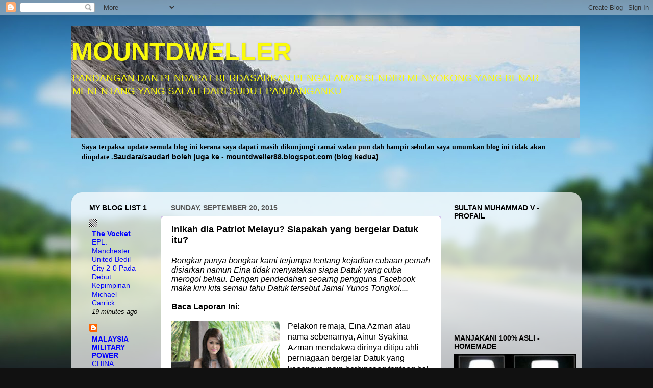

--- FILE ---
content_type: text/html; charset=UTF-8
request_url: https://mountdweller.blogspot.com/2015/09/inikah-dia-patriot-melayu-siapakah-yang.html
body_size: 55939
content:
<!DOCTYPE html>
<html class='v2' dir='ltr' lang='en'>
<head>
<link href='https://www.blogger.com/static/v1/widgets/335934321-css_bundle_v2.css' rel='stylesheet' type='text/css'/>
<meta content='width=1100' name='viewport'/>
<meta content='text/html; charset=UTF-8' http-equiv='Content-Type'/>
<meta content='blogger' name='generator'/>
<link href='https://mountdweller.blogspot.com/favicon.ico' rel='icon' type='image/x-icon'/>
<link href='http://mountdweller.blogspot.com/2015/09/inikah-dia-patriot-melayu-siapakah-yang.html' rel='canonical'/>
<link rel="alternate" type="application/atom+xml" title="MOUNTDWELLER - Atom" href="https://mountdweller.blogspot.com/feeds/posts/default" />
<link rel="alternate" type="application/rss+xml" title="MOUNTDWELLER - RSS" href="https://mountdweller.blogspot.com/feeds/posts/default?alt=rss" />
<link rel="service.post" type="application/atom+xml" title="MOUNTDWELLER - Atom" href="https://www.blogger.com/feeds/3372380584187209542/posts/default" />

<link rel="alternate" type="application/atom+xml" title="MOUNTDWELLER - Atom" href="https://mountdweller.blogspot.com/feeds/1353483633071072630/comments/default" />
<!--Can't find substitution for tag [blog.ieCssRetrofitLinks]-->
<link href='https://blogger.googleusercontent.com/img/b/R29vZ2xl/AVvXsEjcDDhyWk5fS4BbIf1iKUr16at8WMWsMhwDMP_jIbRh4Do_RDh4i7eRYc0k0HWtNDsYagK5GlusMAnIEfJnK1XGp11A6xqCaJO-y8BrZFLGT8yzISWD72lnE5TZgcj4_qVI-HkSJLYYTPE5/s320/1.jpg' rel='image_src'/>
<meta content='http://mountdweller.blogspot.com/2015/09/inikah-dia-patriot-melayu-siapakah-yang.html' property='og:url'/>
<meta content='Inikah dia Patriot Melayu? Siapakah yang bergelar Datuk itu?' property='og:title'/>
<meta content=' Bongkar punya bongkar kami terjumpa tentang kejadian cubaan pernah disiarkan namun Eina tidak menyatakan siapa Datuk yang cuba merogol beli...' property='og:description'/>
<meta content='https://blogger.googleusercontent.com/img/b/R29vZ2xl/AVvXsEjcDDhyWk5fS4BbIf1iKUr16at8WMWsMhwDMP_jIbRh4Do_RDh4i7eRYc0k0HWtNDsYagK5GlusMAnIEfJnK1XGp11A6xqCaJO-y8BrZFLGT8yzISWD72lnE5TZgcj4_qVI-HkSJLYYTPE5/w1200-h630-p-k-no-nu/1.jpg' property='og:image'/>
<title>MOUNTDWELLER: Inikah dia Patriot Melayu? Siapakah yang bergelar Datuk itu?</title>
<style id='page-skin-1' type='text/css'><!--
/*-----------------------------------------------
Blogger Template Style
Name:     Picture Window
Designer: Blogger
URL:      www.blogger.com
----------------------------------------------- */
/* Content
----------------------------------------------- */
body {
font: normal normal 16px Arial, Tahoma, Helvetica, FreeSans, sans-serif;
color: #000000;
background: #111111 url(//themes.googleusercontent.com/image?id=1OACCYOE0-eoTRTfsBuX1NMN9nz599ufI1Jh0CggPFA_sK80AGkIr8pLtYRpNUKPmwtEa) repeat-x fixed top center;
}
html body .region-inner {
min-width: 0;
max-width: 100%;
width: auto;
}
.content-outer {
font-size: 90%;
}
a:link {
text-decoration:none;
color: #0000ff;
}
a:visited {
text-decoration:none;
color: #f40a0a;
}
a:hover {
text-decoration:underline;
color: #40b0ff;
}
.content-outer {
background: transparent none repeat scroll top left;
-moz-border-radius: 0;
-webkit-border-radius: 0;
-goog-ms-border-radius: 0;
border-radius: 0;
-moz-box-shadow: 0 0 0 rgba(0, 0, 0, .15);
-webkit-box-shadow: 0 0 0 rgba(0, 0, 0, .15);
-goog-ms-box-shadow: 0 0 0 rgba(0, 0, 0, .15);
box-shadow: 0 0 0 rgba(0, 0, 0, .15);
margin: 20px auto;
}
.content-inner {
padding: 0;
}
/* Header
----------------------------------------------- */
.header-outer {
background: transparent none repeat-x scroll top left;
_background-image: none;
color: #fafa0c;
-moz-border-radius: 0;
-webkit-border-radius: 0;
-goog-ms-border-radius: 0;
border-radius: 0;
}
.Header img, .Header #header-inner {
-moz-border-radius: 0;
-webkit-border-radius: 0;
-goog-ms-border-radius: 0;
border-radius: 0;
}
.header-inner .Header .titlewrapper,
.header-inner .Header .descriptionwrapper {
padding-left: 0;
padding-right: 0;
}
.Header h1 {
font: normal bold 50px Arial, Tahoma, Helvetica, FreeSans, sans-serif;
text-shadow: 1px 1px 3px rgba(0, 0, 0, 0.3);
}
.Header h1 a {
color: #fafa0c;
}
.Header .description {
font-size: 130%;
}
/* Tabs
----------------------------------------------- */
.tabs-inner {
margin: .5em 20px 0;
padding: 0;
}
.tabs-inner .section {
margin: 0;
}
.tabs-inner .widget ul {
padding: 0;
background: transparent none repeat scroll bottom;
-moz-border-radius: 0;
-webkit-border-radius: 0;
-goog-ms-border-radius: 0;
border-radius: 0;
}
.tabs-inner .widget li {
border: none;
}
.tabs-inner .widget li a {
display: inline-block;
padding: .5em 1em;
margin-right: .25em;
color: #ffffff;
font: normal normal 8px Arial, Tahoma, Helvetica, FreeSans, sans-serif;
-moz-border-radius: 10px 10px 0 0;
-webkit-border-top-left-radius: 10px;
-webkit-border-top-right-radius: 10px;
-goog-ms-border-radius: 10px 10px 0 0;
border-radius: 10px 10px 0 0;
background: transparent url(https://resources.blogblog.com/blogblog/data/1kt/transparent/black50.png) repeat scroll top left;
border-right: 1px solid transparent;
}
.tabs-inner .widget li:first-child a {
padding-left: 1.25em;
-moz-border-radius-topleft: 10px;
-moz-border-radius-bottomleft: 0;
-webkit-border-top-left-radius: 10px;
-webkit-border-bottom-left-radius: 0;
-goog-ms-border-top-left-radius: 10px;
-goog-ms-border-bottom-left-radius: 0;
border-top-left-radius: 10px;
border-bottom-left-radius: 0;
}
.tabs-inner .widget li.selected a,
.tabs-inner .widget li a:hover {
position: relative;
z-index: 1;
background: transparent url(https://resources.blogblog.com/blogblog/data/1kt/transparent/white80.png) repeat scroll bottom;
color: #0000ff;
-moz-box-shadow: 0 0 3px rgba(0, 0, 0, .15);
-webkit-box-shadow: 0 0 3px rgba(0, 0, 0, .15);
-goog-ms-box-shadow: 0 0 3px rgba(0, 0, 0, .15);
box-shadow: 0 0 3px rgba(0, 0, 0, .15);
}
/* Headings
----------------------------------------------- */
h2 {
font: normal bold 100% Arial, Tahoma, Helvetica, FreeSans, sans-serif;
text-transform: uppercase;
color: #000000;
margin: .5em 0;
}
/* Main
----------------------------------------------- */
.main-outer {
background: transparent url(https://resources.blogblog.com/blogblog/data/1kt/transparent/white80.png) repeat scroll top left;
-moz-border-radius: 20px 20px 0 0;
-webkit-border-top-left-radius: 20px;
-webkit-border-top-right-radius: 20px;
-webkit-border-bottom-left-radius: 0;
-webkit-border-bottom-right-radius: 0;
-goog-ms-border-radius: 20px 20px 0 0;
border-radius: 20px 20px 0 0;
-moz-box-shadow: 0 1px 3px rgba(0, 0, 0, .15);
-webkit-box-shadow: 0 1px 3px rgba(0, 0, 0, .15);
-goog-ms-box-shadow: 0 1px 3px rgba(0, 0, 0, .15);
box-shadow: 0 1px 3px rgba(0, 0, 0, .15);
}
.main-inner {
padding: 15px 20px 20px;
}
.main-inner .column-center-inner {
padding: 0 0;
}
.main-inner .column-left-inner {
padding-left: 0;
}
.main-inner .column-right-inner {
padding-right: 0;
}
/* Posts
----------------------------------------------- */
h3.post-title {
margin: 0;
font: normal bold 18px Arial, Tahoma, Helvetica, FreeSans, sans-serif;
}
.comments h4 {
margin: 1em 0 0;
font: normal bold 18px Arial, Tahoma, Helvetica, FreeSans, sans-serif;
}
.date-header span {
color: #565656;
}
.post-outer {
background-color: #ffffff;
border: solid 1px #6010b0;
-moz-border-radius: 5px;
-webkit-border-radius: 5px;
border-radius: 5px;
-goog-ms-border-radius: 5px;
padding: 15px 20px;
margin: 0 -20px 20px;
}
.post-body {
line-height: 1.4;
font-size: 110%;
position: relative;
}
.post-header {
margin: 0 0 1.5em;
color: #b01060;
line-height: 1.6;
}
.post-footer {
margin: .5em 0 0;
color: #b01060;
line-height: 1.6;
}
#blog-pager {
font-size: 140%
}
#comments .comment-author {
padding-top: 1.5em;
border-top: dashed 1px #ccc;
border-top: dashed 1px rgba(128, 128, 128, .5);
background-position: 0 1.5em;
}
#comments .comment-author:first-child {
padding-top: 0;
border-top: none;
}
.avatar-image-container {
margin: .2em 0 0;
}
/* Comments
----------------------------------------------- */
.comments .comments-content .icon.blog-author {
background-repeat: no-repeat;
background-image: url([data-uri]);
}
.comments .comments-content .loadmore a {
border-top: 1px solid #40b0ff;
border-bottom: 1px solid #40b0ff;
}
.comments .continue {
border-top: 2px solid #40b0ff;
}
/* Widgets
----------------------------------------------- */
.widget ul, .widget #ArchiveList ul.flat {
padding: 0;
list-style: none;
}
.widget ul li, .widget #ArchiveList ul.flat li {
border-top: dashed 1px #ccc;
border-top: dashed 1px rgba(128, 128, 128, .5);
}
.widget ul li:first-child, .widget #ArchiveList ul.flat li:first-child {
border-top: none;
}
.widget .post-body ul {
list-style: disc;
}
.widget .post-body ul li {
border: none;
}
/* Footer
----------------------------------------------- */
.footer-outer {
color:#d0d0d0;
background: transparent url(https://resources.blogblog.com/blogblog/data/1kt/transparent/black50.png) repeat scroll top left;
-moz-border-radius: 0 0 20px 20px;
-webkit-border-top-left-radius: 0;
-webkit-border-top-right-radius: 0;
-webkit-border-bottom-left-radius: 20px;
-webkit-border-bottom-right-radius: 20px;
-goog-ms-border-radius: 0 0 20px 20px;
border-radius: 0 0 20px 20px;
-moz-box-shadow: 0 1px 3px rgba(0, 0, 0, .15);
-webkit-box-shadow: 0 1px 3px rgba(0, 0, 0, .15);
-goog-ms-box-shadow: 0 1px 3px rgba(0, 0, 0, .15);
box-shadow: 0 1px 3px rgba(0, 0, 0, .15);
}
.footer-inner {
padding: 10px 20px 20px;
}
.footer-outer a {
color: #a0d0ef;
}
.footer-outer a:visited {
color: #80b0ef;
}
.footer-outer a:hover {
color: #40b0ff;
}
.footer-outer .widget h2 {
color: #afafaf;
}
/* Mobile
----------------------------------------------- */
html body.mobile {
height: auto;
}
html body.mobile {
min-height: 480px;
background-size: 100% auto;
}
.mobile .body-fauxcolumn-outer {
background: transparent none repeat scroll top left;
}
html .mobile .mobile-date-outer, html .mobile .blog-pager {
border-bottom: none;
background: transparent url(https://resources.blogblog.com/blogblog/data/1kt/transparent/white80.png) repeat scroll top left;
margin-bottom: 10px;
}
.mobile .date-outer {
background: transparent url(https://resources.blogblog.com/blogblog/data/1kt/transparent/white80.png) repeat scroll top left;
}
.mobile .header-outer, .mobile .main-outer,
.mobile .post-outer, .mobile .footer-outer {
-moz-border-radius: 0;
-webkit-border-radius: 0;
-goog-ms-border-radius: 0;
border-radius: 0;
}
.mobile .content-outer,
.mobile .main-outer,
.mobile .post-outer {
background: inherit;
border: none;
}
.mobile .content-outer {
font-size: 100%;
}
.mobile-link-button {
background-color: #0000ff;
}
.mobile-link-button a:link, .mobile-link-button a:visited {
color: #ffffff;
}
.mobile-index-contents {
color: #000000;
}
.mobile .tabs-inner .PageList .widget-content {
background: transparent url(https://resources.blogblog.com/blogblog/data/1kt/transparent/white80.png) repeat scroll bottom;
color: #0000ff;
}
.mobile .tabs-inner .PageList .widget-content .pagelist-arrow {
border-left: 1px solid transparent;
}

--></style>
<style id='template-skin-1' type='text/css'><!--
body {
min-width: 1000px;
}
.content-outer, .content-fauxcolumn-outer, .region-inner {
min-width: 1000px;
max-width: 1000px;
_width: 1000px;
}
.main-inner .columns {
padding-left: 160px;
padding-right: 260px;
}
.main-inner .fauxcolumn-center-outer {
left: 160px;
right: 260px;
/* IE6 does not respect left and right together */
_width: expression(this.parentNode.offsetWidth -
parseInt("160px") -
parseInt("260px") + 'px');
}
.main-inner .fauxcolumn-left-outer {
width: 160px;
}
.main-inner .fauxcolumn-right-outer {
width: 260px;
}
.main-inner .column-left-outer {
width: 160px;
right: 100%;
margin-left: -160px;
}
.main-inner .column-right-outer {
width: 260px;
margin-right: -260px;
}
#layout {
min-width: 0;
}
#layout .content-outer {
min-width: 0;
width: 800px;
}
#layout .region-inner {
min-width: 0;
width: auto;
}
body#layout div.add_widget {
padding: 8px;
}
body#layout div.add_widget a {
margin-left: 32px;
}
--></style>
<style>
    body {background-image:url(\/\/themes.googleusercontent.com\/image?id=1OACCYOE0-eoTRTfsBuX1NMN9nz599ufI1Jh0CggPFA_sK80AGkIr8pLtYRpNUKPmwtEa);}
    
@media (max-width: 200px) { body {background-image:url(\/\/themes.googleusercontent.com\/image?id=1OACCYOE0-eoTRTfsBuX1NMN9nz599ufI1Jh0CggPFA_sK80AGkIr8pLtYRpNUKPmwtEa&options=w200);}}
@media (max-width: 400px) and (min-width: 201px) { body {background-image:url(\/\/themes.googleusercontent.com\/image?id=1OACCYOE0-eoTRTfsBuX1NMN9nz599ufI1Jh0CggPFA_sK80AGkIr8pLtYRpNUKPmwtEa&options=w400);}}
@media (max-width: 800px) and (min-width: 401px) { body {background-image:url(\/\/themes.googleusercontent.com\/image?id=1OACCYOE0-eoTRTfsBuX1NMN9nz599ufI1Jh0CggPFA_sK80AGkIr8pLtYRpNUKPmwtEa&options=w800);}}
@media (max-width: 1200px) and (min-width: 801px) { body {background-image:url(\/\/themes.googleusercontent.com\/image?id=1OACCYOE0-eoTRTfsBuX1NMN9nz599ufI1Jh0CggPFA_sK80AGkIr8pLtYRpNUKPmwtEa&options=w1200);}}
/* Last tag covers anything over one higher than the previous max-size cap. */
@media (min-width: 1201px) { body {background-image:url(\/\/themes.googleusercontent.com\/image?id=1OACCYOE0-eoTRTfsBuX1NMN9nz599ufI1Jh0CggPFA_sK80AGkIr8pLtYRpNUKPmwtEa&options=w1600);}}
  </style>
<link href='https://www.blogger.com/dyn-css/authorization.css?targetBlogID=3372380584187209542&amp;zx=6f10f514-15a7-4e8f-94c1-e861cfe4518b' media='none' onload='if(media!=&#39;all&#39;)media=&#39;all&#39;' rel='stylesheet'/><noscript><link href='https://www.blogger.com/dyn-css/authorization.css?targetBlogID=3372380584187209542&amp;zx=6f10f514-15a7-4e8f-94c1-e861cfe4518b' rel='stylesheet'/></noscript>
<meta name='google-adsense-platform-account' content='ca-host-pub-1556223355139109'/>
<meta name='google-adsense-platform-domain' content='blogspot.com'/>

</head>
<body class='loading variant-open'>
<div class='navbar section' id='navbar' name='Navbar'><div class='widget Navbar' data-version='1' id='Navbar1'><script type="text/javascript">
    function setAttributeOnload(object, attribute, val) {
      if(window.addEventListener) {
        window.addEventListener('load',
          function(){ object[attribute] = val; }, false);
      } else {
        window.attachEvent('onload', function(){ object[attribute] = val; });
      }
    }
  </script>
<div id="navbar-iframe-container"></div>
<script type="text/javascript" src="https://apis.google.com/js/platform.js"></script>
<script type="text/javascript">
      gapi.load("gapi.iframes:gapi.iframes.style.bubble", function() {
        if (gapi.iframes && gapi.iframes.getContext) {
          gapi.iframes.getContext().openChild({
              url: 'https://www.blogger.com/navbar/3372380584187209542?po\x3d1353483633071072630\x26origin\x3dhttps://mountdweller.blogspot.com',
              where: document.getElementById("navbar-iframe-container"),
              id: "navbar-iframe"
          });
        }
      });
    </script><script type="text/javascript">
(function() {
var script = document.createElement('script');
script.type = 'text/javascript';
script.src = '//pagead2.googlesyndication.com/pagead/js/google_top_exp.js';
var head = document.getElementsByTagName('head')[0];
if (head) {
head.appendChild(script);
}})();
</script>
</div></div>
<div class='body-fauxcolumns'>
<div class='fauxcolumn-outer body-fauxcolumn-outer'>
<div class='cap-top'>
<div class='cap-left'></div>
<div class='cap-right'></div>
</div>
<div class='fauxborder-left'>
<div class='fauxborder-right'></div>
<div class='fauxcolumn-inner'>
</div>
</div>
<div class='cap-bottom'>
<div class='cap-left'></div>
<div class='cap-right'></div>
</div>
</div>
</div>
<div class='content'>
<div class='content-fauxcolumns'>
<div class='fauxcolumn-outer content-fauxcolumn-outer'>
<div class='cap-top'>
<div class='cap-left'></div>
<div class='cap-right'></div>
</div>
<div class='fauxborder-left'>
<div class='fauxborder-right'></div>
<div class='fauxcolumn-inner'>
</div>
</div>
<div class='cap-bottom'>
<div class='cap-left'></div>
<div class='cap-right'></div>
</div>
</div>
</div>
<div class='content-outer'>
<div class='content-cap-top cap-top'>
<div class='cap-left'></div>
<div class='cap-right'></div>
</div>
<div class='fauxborder-left content-fauxborder-left'>
<div class='fauxborder-right content-fauxborder-right'></div>
<div class='content-inner'>
<header>
<div class='header-outer'>
<div class='header-cap-top cap-top'>
<div class='cap-left'></div>
<div class='cap-right'></div>
</div>
<div class='fauxborder-left header-fauxborder-left'>
<div class='fauxborder-right header-fauxborder-right'></div>
<div class='region-inner header-inner'>
<div class='header section' id='header' name='Header'><div class='widget Header' data-version='1' id='Header1'>
<div id='header-inner' style='background-image: url("https://blogger.googleusercontent.com/img/b/R29vZ2xl/AVvXsEg6S5tVnXftuHN7vCwaD-AaZ_Jht_YyWSQVQHEzP35swoYJ9-K7PxMVN6oHVcgLCMhM-eXUA0R_nExEwH4OQyHww0mNz96V0zJAMoNFNE8wrX38UhG68C109zEhqB1foHNWubr9evVUheE/s1600/m.jpg"); background-position: left; width: 997px; min-height: 220px; _height: 220px; background-repeat: no-repeat; '>
<div class='titlewrapper' style='background: transparent'>
<h1 class='title' style='background: transparent; border-width: 0px'>
<a href='https://mountdweller.blogspot.com/'>
MOUNTDWELLER
</a>
</h1>
</div>
<div class='descriptionwrapper'>
<p class='description'><span>PANDANGAN DAN PENDAPAT 
BERDASARKAN PENGALAMAN SENDIRI

MENYOKONG YANG BENAR
MENENTANG YANG SALAH 
DARI SUDUT PANDANGANKU</span></p>
</div>
</div>
</div></div>
</div>
</div>
<div class='header-cap-bottom cap-bottom'>
<div class='cap-left'></div>
<div class='cap-right'></div>
</div>
</div>
</header>
<div class='tabs-outer'>
<div class='tabs-cap-top cap-top'>
<div class='cap-left'></div>
<div class='cap-right'></div>
</div>
<div class='fauxborder-left tabs-fauxborder-left'>
<div class='fauxborder-right tabs-fauxborder-right'></div>
<div class='region-inner tabs-inner'>
<div class='tabs section' id='crosscol' name='Cross-Column'><div class='widget Text' data-version='1' id='Text4'>
<h2 class='title'>Pengumuman</h2>
<div class='widget-content'>
<div style="font-weight: normal;"><span =""   style="font-family:&quot;;color:white;"><b>Saya terpaksa update semula blog ini kerana saya dapati masih dikunjungi ramai walau pun dah hampir sebulan saya umumkan blog ini tidak akan diupdate .</b></span><b style="font-size: 100%;">Saudara/saudari boleh juga ke</b><span ="" style="font-size: 100%;"> - </span><b style="font-size: 100%;">mountdweller88.blogspot.com (blog kedua)</b></div><div style="font-weight: normal;"><span style="font-family:&quot;;"><b><br /></b></span></div><div style="font-weight: normal;"><br /></div><div style="font-weight: normal;"><span style="font-family:&quot;;"><b><br /></b></span></div>
</div>
<div class='clear'></div>
</div></div>
<div class='tabs no-items section' id='crosscol-overflow' name='Cross-Column 2'></div>
</div>
</div>
<div class='tabs-cap-bottom cap-bottom'>
<div class='cap-left'></div>
<div class='cap-right'></div>
</div>
</div>
<div class='main-outer'>
<div class='main-cap-top cap-top'>
<div class='cap-left'></div>
<div class='cap-right'></div>
</div>
<div class='fauxborder-left main-fauxborder-left'>
<div class='fauxborder-right main-fauxborder-right'></div>
<div class='region-inner main-inner'>
<div class='columns fauxcolumns'>
<div class='fauxcolumn-outer fauxcolumn-center-outer'>
<div class='cap-top'>
<div class='cap-left'></div>
<div class='cap-right'></div>
</div>
<div class='fauxborder-left'>
<div class='fauxborder-right'></div>
<div class='fauxcolumn-inner'>
</div>
</div>
<div class='cap-bottom'>
<div class='cap-left'></div>
<div class='cap-right'></div>
</div>
</div>
<div class='fauxcolumn-outer fauxcolumn-left-outer'>
<div class='cap-top'>
<div class='cap-left'></div>
<div class='cap-right'></div>
</div>
<div class='fauxborder-left'>
<div class='fauxborder-right'></div>
<div class='fauxcolumn-inner'>
</div>
</div>
<div class='cap-bottom'>
<div class='cap-left'></div>
<div class='cap-right'></div>
</div>
</div>
<div class='fauxcolumn-outer fauxcolumn-right-outer'>
<div class='cap-top'>
<div class='cap-left'></div>
<div class='cap-right'></div>
</div>
<div class='fauxborder-left'>
<div class='fauxborder-right'></div>
<div class='fauxcolumn-inner'>
</div>
</div>
<div class='cap-bottom'>
<div class='cap-left'></div>
<div class='cap-right'></div>
</div>
</div>
<!-- corrects IE6 width calculation -->
<div class='columns-inner'>
<div class='column-center-outer'>
<div class='column-center-inner'>
<div class='main section' id='main' name='Main'><div class='widget Blog' data-version='1' id='Blog1'>
<div class='blog-posts hfeed'>

          <div class="date-outer">
        
<h2 class='date-header'><span>Sunday, September 20, 2015</span></h2>

          <div class="date-posts">
        
<div class='post-outer'>
<div class='post hentry'>
<a name='1353483633071072630'></a>
<h3 class='post-title entry-title'>
Inikah dia Patriot Melayu? Siapakah yang bergelar Datuk itu?
</h3>
<div class='post-header'>
<div class='post-header-line-1'></div>
</div>
<div class='post-body entry-content' id='post-body-1353483633071072630'>
<div style="background-color: white; line-height: 18.48px;">
<i><span style="font-family: Arial, Helvetica, sans-serif;">Bongkar punya bongkar kami terjumpa tentang kejadian cubaan pernah disiarkan namun Eina tidak menyatakan siapa Datuk yang cuba merogol beliau. Dengan pendedahan seoarng pengguna Facebook maka kini kita semau tahu Datuk tersebut Jamal Yunos Tongkol....</span></i></div>
<div style="background-color: white; line-height: 18.48px; text-align: center;">
<i><span style="font-family: Arial, Helvetica, sans-serif;"><br /></span></i></div>
<div style="background-color: white; line-height: 18.48px; text-align: left;">
<b><span style="font-family: Arial, Helvetica, sans-serif;">Baca Laporan Ini:</span></b></div>
<div style="background-color: white; line-height: 18.48px; text-align: center;">
<i><span style="font-family: Arial, Helvetica, sans-serif;"><br /></span></i></div>
<div style="background-color: white; border: 0px none; line-height: 21px; margin-bottom: 21px; outline: none 0px; padding: 0px; vertical-align: baseline;">
<a href="https://blogger.googleusercontent.com/img/b/R29vZ2xl/AVvXsEjcDDhyWk5fS4BbIf1iKUr16at8WMWsMhwDMP_jIbRh4Do_RDh4i7eRYc0k0HWtNDsYagK5GlusMAnIEfJnK1XGp11A6xqCaJO-y8BrZFLGT8yzISWD72lnE5TZgcj4_qVI-HkSJLYYTPE5/s1600/1.jpg" imageanchor="1" style="clear: left; float: left; margin-bottom: 1em; margin-right: 1em;"><span style="color: black; font-family: Arial, Helvetica, sans-serif;"><img border="0" height="320" src="https://blogger.googleusercontent.com/img/b/R29vZ2xl/AVvXsEjcDDhyWk5fS4BbIf1iKUr16at8WMWsMhwDMP_jIbRh4Do_RDh4i7eRYc0k0HWtNDsYagK5GlusMAnIEfJnK1XGp11A6xqCaJO-y8BrZFLGT8yzISWD72lnE5TZgcj4_qVI-HkSJLYYTPE5/s320/1.jpg" width="212" /></span></a><span style="font-family: Arial, Helvetica, sans-serif;">Pelakon remaja, Eina Azman atau nama sebenarnya, Ainur Syakina Azman mendakwa dirinya ditipu ahli perniagaan bergelar Datuk yang kononnya ingin berbincang tentang hal pembelian kereta di sebuah hotel.&nbsp;</span></div>
<div style="background-color: white; border: 0px none; line-height: 21px; margin-bottom: 21px; outline: none 0px; padding: 0px; vertical-align: baseline;">
<span style="font-family: Arial, Helvetica, sans-serif;">Namun, Eina rasa tak puas hati dan rasa ditipu setelah perjumpaan dibuat, ahli perniagaan itu langsung tak bercakap mengenai kereta.</span></div>
<div style="background-color: white; border: 0px none; line-height: 21px; margin-bottom: 21px; outline: none 0px; padding: 0px; vertical-align: baseline;">
<span style="font-family: Arial, Helvetica, sans-serif;">&nbsp;Tapi benda yang lain pulak berlaku apabila Datuk itu telah menawarkan untuk membela Eina Azman dan cuba buat gangguan seksual. Eina Azman telah pun membuat laporan polis tentang perkara yang melibatkan maruah pelakon ini.</span></div>
<div style="background-color: white; border: 0px none; line-height: 21px; margin-bottom: 21px; outline: none 0px; padding: 0px; vertical-align: baseline;">
<span style="border: 0px none; font-weight: inherit; margin: 0px; outline: none 0px; padding: 0px; vertical-align: baseline;"><span style="font-family: Arial, Helvetica, sans-serif;">&#8220;Sebaliknya, dia berkata mahu membela saya selama tiga tahun dan memberikan apa sahaja, selain melakukan gangguan seksual ke atas diri saya.&#8221;</span></span></div>
<div style="background-color: white; border: 0px none; line-height: 21px; margin-bottom: 21px; outline: none 0px; padding: 0px; vertical-align: baseline;">
<span style="font-family: Arial, Helvetica, sans-serif;">Kejadian di hotel itu berlaku kira-kira jam 11 malam pada 8 Februari lalu, dua hari selepas itu, dia buat laporan polis ke atas ahli perniagaan terbabit atas dakwaan menipu.</span></div>
<div style="background-color: white; border: 0px none; line-height: 21px; margin-bottom: 21px; outline: none 0px; padding: 0px; vertical-align: baseline;">
<span style="font-family: Arial, Helvetica, sans-serif;">Sebelum ini, Eina Azman hanya berurusan dengan isteri ahli perniagaan untuk membeli sebuah kereta Mercedes berharga lebih RM220,000.</span></div>
<div style="background-color: white; border: 0px none; line-height: 21px; margin-bottom: 21px; outline: none 0px; padding: 0px; vertical-align: baseline;">
<span style="border: 0px none; font-weight: inherit; margin: 0px; outline: none 0px; padding: 0px; vertical-align: baseline;"><span style="font-family: Arial, Helvetica, sans-serif;">&#8220;Apabila dia kata mahu membela saya selama tiga tahun dan memberikan apa saja, saya sangat sedih kerana saya ada maruah dan masih ada ibu bapa. Apa yang dilakukannya saya tidak dapat terima.&#8221;</span></span></div>
<div style="background-color: white; border: 0px none; line-height: 21px; margin-bottom: 21px; outline: none 0px; padding: 0px; vertical-align: baseline;">
<span style="font-family: Arial, Helvetica, sans-serif;">Menurut Eina, untuk membeli kereta idamannya itu dia sudah membayar RM175,500 menerusi empat transaksi dan menjelaskan duti cukai tapi kereta yang dijanjikan masih belum diterima.</span></div>
<div style="background-color: white; border: 0px none; line-height: 21px; margin-bottom: 21px; outline: none 0px; padding: 0px; vertical-align: baseline;">
<span style="border: 0px none; font-weight: inherit; margin: 0px; outline: none 0px; padding: 0px; vertical-align: baseline;"><span style="font-family: Arial, Helvetica, sans-serif;">&#8220;Pada 3 Januari lalu, saya sempat mengampil kereta itu tapi selepas empat hari tapi saya hantar semula kerana ada masalah pada lampu depan. Sepatutnya, saya mahu menggunakan kereta baru itu untuk pengambaran muzik video lagu baru saya, Ku Bahagia Bersamanya. Tapi apabila menyemak nombor pendaftaran kereta itu, saya turut terkejut sebab kereta itu belum didaftarkan.&#8221;</span></span></div>
<div style="background-color: white; border: 0px none; line-height: 21px; margin-bottom: 21px; outline: none 0px; padding: 0px; vertical-align: baseline;">
<span style="font-family: Arial, Helvetica, sans-serif;">Susualan kejadian di hotel itu, Eina mendakwa dia menceritakan segalanya kepada isteri ahli perniagaan itu tapi malangnya tidak diendahkan, malah dia masih gagal menghubungi Datuk terbabit sehingga sekarang.</span></div>
<div style="background-color: white; border: 0px none; line-height: 21px; margin-bottom: 21px; outline: none 0px; padding: 0px; vertical-align: baseline;">
<span style="border: 0px none; font-weight: inherit; margin: 0px; outline: none 0px; padding: 0px; vertical-align: baseline;"><span style="font-family: Arial, Helvetica, sans-serif;">&#8220;Saya percaya kereta saya masih berada dalam ruang pameran di kedai keretanya. Dia ada memberikan kereta lain untuk sementara waktu tapi kereta itu kerap rosak.&#8221;</span></span></div>
<div style="background-color: white; border: 0px none; line-height: 21px; margin-bottom: 21px; outline: none 0px; padding: 0px; vertical-align: baseline;">
<span style="font-family: Arial, Helvetica, sans-serif;">Apabila rasa dirinya ditipu, Eina ditemani ibunya, Amy Roshaida Abdul Rafar telah membuat laporan polis di Balai Polis Jalan Bandar pada 6 Februari lalu dan Ketua Polis Daerah Sentul Asisten Komisioner Zakaria Pagan ketika dihubungi Harian Metro mengesahkan menerima laporan itu.</span></div>
<div style="background-color: white; border: 0px none; line-height: 21px; margin-bottom: 21px; outline: none 0px; padding: 0px; vertical-align: baseline;">
<span style="font-family: Arial, Helvetica, sans-serif;">Kepada yang tidak mengenali Eina Azman, beliau merupakan pelakon yang pegang watak utama dalam drama bersiri Mimpi Cinderella dan membintangi filem Ratu. Eina Azman juga adalah kawan rapat kepada Afiq Muiz.</span></div>
<div style="background-color: white; border: 0px none; line-height: 21px; margin-bottom: 21px; outline: none 0px; padding: 0px; vertical-align: baseline;">
<span style="font-family: Arial, Helvetica, sans-serif;">Semoga berita ini dijadikan pengajaran buat kita semua. - </span><a href="http://atsixty-zakriali.blogspot.my/2015/09/laporan-eina-azman-hampir-di.html" style="font-family: Arial, Helvetica, sans-serif;"><span style="color: red;">sumber</span></a></div>
<div style='clear: both;'></div>
</div>
<div class='post-footer'>
<div class='post-footer-line post-footer-line-1'><span class='post-author vcard'>
Posted by
<span class='fn'>
<a href='https://www.blogger.com/profile/01555725642392676138' rel='author' title='author profile'>
Unknown
</a>
</span>
</span>
<span class='post-timestamp'>
at
<a class='timestamp-link' href='https://mountdweller.blogspot.com/2015/09/inikah-dia-patriot-melayu-siapakah-yang.html' rel='bookmark' title='permanent link'><abbr class='published' title='2015-09-20T23:38:00+08:00'>11:38&#8239;PM</abbr></a>
</span>
<span class='post-comment-link'>
</span>
<span class='post-icons'>
<span class='item-action'>
<a href='https://www.blogger.com/email-post/3372380584187209542/1353483633071072630' title='Email Post'>
<img alt="" class="icon-action" height="13" src="//img1.blogblog.com/img/icon18_email.gif" width="18">
</a>
</span>
<span class='item-control blog-admin pid-1311173417'>
<a href='https://www.blogger.com/post-edit.g?blogID=3372380584187209542&postID=1353483633071072630&from=pencil' title='Edit Post'>
<img alt='' class='icon-action' height='18' src='https://resources.blogblog.com/img/icon18_edit_allbkg.gif' width='18'/>
</a>
</span>
</span>
<span class='post-backlinks post-comment-link'>
</span>
</div>
<div class='post-footer-line post-footer-line-2'><span class='post-labels'>
Labels:
<a href='https://mountdweller.blogspot.com/search/label/Auta%2Ftipu' rel='tag'>Auta/tipu</a>,
<a href='https://mountdweller.blogspot.com/search/label/Politik' rel='tag'>Politik</a>
</span>
</div>
<div class='post-footer-line post-footer-line-3'><span class='reaction-buttons'>
</span>
</div>
</div>
</div>
<div class='comments' id='comments'>
<a name='comments'></a>
<h4>2 comments:</h4>
<div class='comments-content'>
<script async='async' src='' type='text/javascript'></script>
<script type='text/javascript'>
    (function() {
      var items = null;
      var msgs = null;
      var config = {};

// <![CDATA[
      var cursor = null;
      if (items && items.length > 0) {
        cursor = parseInt(items[items.length - 1].timestamp) + 1;
      }

      var bodyFromEntry = function(entry) {
        var text = (entry &&
                    ((entry.content && entry.content.$t) ||
                     (entry.summary && entry.summary.$t))) ||
            '';
        if (entry && entry.gd$extendedProperty) {
          for (var k in entry.gd$extendedProperty) {
            if (entry.gd$extendedProperty[k].name == 'blogger.contentRemoved') {
              return '<span class="deleted-comment">' + text + '</span>';
            }
          }
        }
        return text;
      }

      var parse = function(data) {
        cursor = null;
        var comments = [];
        if (data && data.feed && data.feed.entry) {
          for (var i = 0, entry; entry = data.feed.entry[i]; i++) {
            var comment = {};
            // comment ID, parsed out of the original id format
            var id = /blog-(\d+).post-(\d+)/.exec(entry.id.$t);
            comment.id = id ? id[2] : null;
            comment.body = bodyFromEntry(entry);
            comment.timestamp = Date.parse(entry.published.$t) + '';
            if (entry.author && entry.author.constructor === Array) {
              var auth = entry.author[0];
              if (auth) {
                comment.author = {
                  name: (auth.name ? auth.name.$t : undefined),
                  profileUrl: (auth.uri ? auth.uri.$t : undefined),
                  avatarUrl: (auth.gd$image ? auth.gd$image.src : undefined)
                };
              }
            }
            if (entry.link) {
              if (entry.link[2]) {
                comment.link = comment.permalink = entry.link[2].href;
              }
              if (entry.link[3]) {
                var pid = /.*comments\/default\/(\d+)\?.*/.exec(entry.link[3].href);
                if (pid && pid[1]) {
                  comment.parentId = pid[1];
                }
              }
            }
            comment.deleteclass = 'item-control blog-admin';
            if (entry.gd$extendedProperty) {
              for (var k in entry.gd$extendedProperty) {
                if (entry.gd$extendedProperty[k].name == 'blogger.itemClass') {
                  comment.deleteclass += ' ' + entry.gd$extendedProperty[k].value;
                } else if (entry.gd$extendedProperty[k].name == 'blogger.displayTime') {
                  comment.displayTime = entry.gd$extendedProperty[k].value;
                }
              }
            }
            comments.push(comment);
          }
        }
        return comments;
      };

      var paginator = function(callback) {
        if (hasMore()) {
          var url = config.feed + '?alt=json&v=2&orderby=published&reverse=false&max-results=50';
          if (cursor) {
            url += '&published-min=' + new Date(cursor).toISOString();
          }
          window.bloggercomments = function(data) {
            var parsed = parse(data);
            cursor = parsed.length < 50 ? null
                : parseInt(parsed[parsed.length - 1].timestamp) + 1
            callback(parsed);
            window.bloggercomments = null;
          }
          url += '&callback=bloggercomments';
          var script = document.createElement('script');
          script.type = 'text/javascript';
          script.src = url;
          document.getElementsByTagName('head')[0].appendChild(script);
        }
      };
      var hasMore = function() {
        return !!cursor;
      };
      var getMeta = function(key, comment) {
        if ('iswriter' == key) {
          var matches = !!comment.author
              && comment.author.name == config.authorName
              && comment.author.profileUrl == config.authorUrl;
          return matches ? 'true' : '';
        } else if ('deletelink' == key) {
          return config.baseUri + '/comment/delete/'
               + config.blogId + '/' + comment.id;
        } else if ('deleteclass' == key) {
          return comment.deleteclass;
        }
        return '';
      };

      var replybox = null;
      var replyUrlParts = null;
      var replyParent = undefined;

      var onReply = function(commentId, domId) {
        if (replybox == null) {
          // lazily cache replybox, and adjust to suit this style:
          replybox = document.getElementById('comment-editor');
          if (replybox != null) {
            replybox.height = '250px';
            replybox.style.display = 'block';
            replyUrlParts = replybox.src.split('#');
          }
        }
        if (replybox && (commentId !== replyParent)) {
          replybox.src = '';
          document.getElementById(domId).insertBefore(replybox, null);
          replybox.src = replyUrlParts[0]
              + (commentId ? '&parentID=' + commentId : '')
              + '#' + replyUrlParts[1];
          replyParent = commentId;
        }
      };

      var hash = (window.location.hash || '#').substring(1);
      var startThread, targetComment;
      if (/^comment-form_/.test(hash)) {
        startThread = hash.substring('comment-form_'.length);
      } else if (/^c[0-9]+$/.test(hash)) {
        targetComment = hash.substring(1);
      }

      // Configure commenting API:
      var configJso = {
        'maxDepth': config.maxThreadDepth
      };
      var provider = {
        'id': config.postId,
        'data': items,
        'loadNext': paginator,
        'hasMore': hasMore,
        'getMeta': getMeta,
        'onReply': onReply,
        'rendered': true,
        'initComment': targetComment,
        'initReplyThread': startThread,
        'config': configJso,
        'messages': msgs
      };

      var render = function() {
        if (window.goog && window.goog.comments) {
          var holder = document.getElementById('comment-holder');
          window.goog.comments.render(holder, provider);
        }
      };

      // render now, or queue to render when library loads:
      if (window.goog && window.goog.comments) {
        render();
      } else {
        window.goog = window.goog || {};
        window.goog.comments = window.goog.comments || {};
        window.goog.comments.loadQueue = window.goog.comments.loadQueue || [];
        window.goog.comments.loadQueue.push(render);
      }
    })();
// ]]>
  </script>
<div id='comment-holder'>
<div class="comment-thread toplevel-thread"><ol id="top-ra"><li class="comment" id="c2344816051515655727"><div class="avatar-image-container"><img src="//resources.blogblog.com/img/blank.gif" alt=""/></div><div class="comment-block"><div class="comment-header"><cite class="user">Anonymous</cite><span class="icon user "></span><span class="datetime secondary-text"><a rel="nofollow" href="https://mountdweller.blogspot.com/2015/09/inikah-dia-patriot-melayu-siapakah-yang.html?showComment=1442766122504#c2344816051515655727">September 21, 2015 at 12:22&#8239;AM</a></span></div><p class="comment-content">Kena ada Saksi 4 Orang baru boleh buat kes.<br><br>Tak boleh lupa tu<br><br>Tapi ini budak bahalol geng dumno kan<br><br>Kalau ada gambar pon tak masok macam Mat Bahalol dekat Pelabuhan Anak Kontol dulu dengan Zee Zee.<br><br>Ada BON BON jugak kan.</p><span class="comment-actions secondary-text"><a class="comment-reply" target="_self" data-comment-id="2344816051515655727">Reply</a><span class="item-control blog-admin blog-admin pid-1139175001"><a target="_self" href="https://www.blogger.com/comment/delete/3372380584187209542/2344816051515655727">Delete</a></span></span></div><div class="comment-replies"><div id="c2344816051515655727-rt" class="comment-thread inline-thread hidden"><span class="thread-toggle thread-expanded"><span class="thread-arrow"></span><span class="thread-count"><a target="_self">Replies</a></span></span><ol id="c2344816051515655727-ra" class="thread-chrome thread-expanded"><div></div><div id="c2344816051515655727-continue" class="continue"><a class="comment-reply" target="_self" data-comment-id="2344816051515655727">Reply</a></div></ol></div></div><div class="comment-replybox-single" id="c2344816051515655727-ce"></div></li><li class="comment" id="c2753888024758401091"><div class="avatar-image-container"><img src="//resources.blogblog.com/img/blank.gif" alt=""/></div><div class="comment-block"><div class="comment-header"><cite class="user">Anonymous</cite><span class="icon user "></span><span class="datetime secondary-text"><a rel="nofollow" href="https://mountdweller.blogspot.com/2015/09/inikah-dia-patriot-melayu-siapakah-yang.html?showComment=1442769887919#c2753888024758401091">September 21, 2015 at 1:24&#8239;AM</a></span></div><p class="comment-content">Dedah, jgn x dedah..supaya mna2 datuk xleh sesuka aniaya org...</p><span class="comment-actions secondary-text"><a class="comment-reply" target="_self" data-comment-id="2753888024758401091">Reply</a><span class="item-control blog-admin blog-admin pid-1139175001"><a target="_self" href="https://www.blogger.com/comment/delete/3372380584187209542/2753888024758401091">Delete</a></span></span></div><div class="comment-replies"><div id="c2753888024758401091-rt" class="comment-thread inline-thread hidden"><span class="thread-toggle thread-expanded"><span class="thread-arrow"></span><span class="thread-count"><a target="_self">Replies</a></span></span><ol id="c2753888024758401091-ra" class="thread-chrome thread-expanded"><div></div><div id="c2753888024758401091-continue" class="continue"><a class="comment-reply" target="_self" data-comment-id="2753888024758401091">Reply</a></div></ol></div></div><div class="comment-replybox-single" id="c2753888024758401091-ce"></div></li></ol><div id="top-continue" class="continue"><a class="comment-reply" target="_self">Add comment</a></div><div class="comment-replybox-thread" id="top-ce"></div><div class="loadmore hidden" data-post-id="1353483633071072630"><a target="_self">Load more...</a></div></div>
</div>
</div>
<p class='comment-footer'>
<div class='comment-form'>
<a name='comment-form'></a>
<p>Cakaplah apa saja yang benar asalkan tidak menghina sesiapa</p>
<a href='https://www.blogger.com/comment/frame/3372380584187209542?po=1353483633071072630&hl=en&saa=85391&origin=https://mountdweller.blogspot.com' id='comment-editor-src'></a>
<iframe allowtransparency='true' class='blogger-iframe-colorize blogger-comment-from-post' frameborder='0' height='410px' id='comment-editor' name='comment-editor' src='' width='100%'></iframe>
<script src='https://www.blogger.com/static/v1/jsbin/2830521187-comment_from_post_iframe.js' type='text/javascript'></script>
<script type='text/javascript'>
      BLOG_CMT_createIframe('https://www.blogger.com/rpc_relay.html');
    </script>
</div>
</p>
<div id='backlinks-container'>
<div id='Blog1_backlinks-container'>
</div>
</div>
</div>
</div>

        </div></div>
      
</div>
<div class='blog-pager' id='blog-pager'>
<span id='blog-pager-newer-link'>
<a class='blog-pager-newer-link' href='https://mountdweller.blogspot.com/2015/09/benarkah-cerita-ini.html' id='Blog1_blog-pager-newer-link' title='Newer Post'>Newer Post</a>
</span>
<span id='blog-pager-older-link'>
<a class='blog-pager-older-link' href='https://mountdweller.blogspot.com/2015/09/hadi-dah-berikan-kata-putus-ni-yang.html' id='Blog1_blog-pager-older-link' title='Older Post'>Older Post</a>
</span>
<a class='home-link' href='https://mountdweller.blogspot.com/'>Home</a>
</div>
<div class='clear'></div>
<div class='post-feeds'>
<div class='feed-links'>
Subscribe to:
<a class='feed-link' href='https://mountdweller.blogspot.com/feeds/1353483633071072630/comments/default' target='_blank' type='application/atom+xml'>Post Comments (Atom)</a>
</div>
</div>
</div></div>
</div>
</div>
<div class='column-left-outer'>
<div class='column-left-inner'>
<aside>
<div class='sidebar section' id='sidebar-left-1'><div class='widget BlogList' data-version='1' id='BlogList1'>
<h2 class='title'>My Blog List 1</h2>
<div class='widget-content'>
<div class='blog-list-container' id='BlogList1_container'>
<ul id='BlogList1_blogs'>
<li style='display: block;'>
<div class='blog-icon'>
<img data-lateloadsrc='https://lh3.googleusercontent.com/blogger_img_proxy/AEn0k_vLmn_d2RvqNLD2evg4GBTBGsiz1YHbrDr_65WJ_82_uwx1W_eVq05Ku52ZyYUakWEAqeA91TJFfe3xa0mdc771R9d7-g=s16-w16-h16' height='16' width='16'/>
</div>
<div class='blog-content'>
<div class='blog-title'>
<a href='https://thevocket.com' target='_blank'>
The Vocket</a>
</div>
<div class='item-content'>
<span class='item-title'>
<a href='https://thevocket.com/epl-manchester-united-bedil-city-2-0-pada-debut-kepimpinan-michael-carrick/' target='_blank'>
EPL: Manchester United Bedil City 2-0 Pada Debut Kepimpinan Michael Carrick
</a>
</span>
<div class='item-time'>
19 minutes ago
</div>
</div>
</div>
<div style='clear: both;'></div>
</li>
<li style='display: block;'>
<div class='blog-icon'>
<img data-lateloadsrc='https://lh3.googleusercontent.com/blogger_img_proxy/AEn0k_tgyVgimOK_A6D6lv1XPQK0pwcPS7b9ynLCk_Nkq3c1RXrOjfEUBkdiTSb0A-noL2CNHaHTbR3pnJw6HSjMTFS2hUOK9LqVTjKcboRVNXVe79C0r7OEGEbe1Q=s16-w16-h16' height='16' width='16'/>
</div>
<div class='blog-content'>
<div class='blog-title'>
<a href='https://malaysiamilitarypower.blogspot.com/' target='_blank'>
MALAYSIA MILITARY POWER</a>
</div>
<div class='item-content'>
<span class='item-title'>
<a href='https://malaysiamilitarypower.blogspot.com/2026/01/china-reinvent-its-military-part-3.html' target='_blank'>
CHINA REINVENT ITS MILITARY PART 3
</a>
</span>
<div class='item-time'>
2 hours ago
</div>
</div>
</div>
<div style='clear: both;'></div>
</li>
<li style='display: block;'>
<div class='blog-icon'>
<img data-lateloadsrc='https://lh3.googleusercontent.com/blogger_img_proxy/AEn0k_ttRJFCuOEpGBj-Wr__Jkft3f-x2pkTyJCi6SoQUsFPAuJKc9czRofzLXVHz3C7qKbGLy3WGyZiGF8gepiHPIVru7qZH4uzdEcV34uoZmvUx35NbUqL=s16-w16-h16' height='16' width='16'/>
</div>
<div class='blog-content'>
<div class='blog-title'>
<a href='http://syedsoutsidethebox.blogspot.com/' target='_blank'>
OutSyed The Box</a>
</div>
<div class='item-content'>
<span class='item-title'>
<a href='http://syedsoutsidethebox.blogspot.com/2026/01/reporter-arrested-under-sedition-act.html' target='_blank'>
Reporter Arrested Under Sedition Act For Asking A Question. I Say Relek La 
Brader. DAP Got Nothing To Say Ah?
</a>
</span>
<div class='item-time'>
3 hours ago
</div>
</div>
</div>
<div style='clear: both;'></div>
</li>
<li style='display: block;'>
<div class='blog-icon'>
<img data-lateloadsrc='https://lh3.googleusercontent.com/blogger_img_proxy/AEn0k_u83sTnpzMCqglUffeRDdIHCFZEPZYCY_j57S8mFkOkHRKfSR51Wz-M4BU2ALOs1gDrwZW66AZb0JbiNvaP8V8_zfEIwQzUVqRZk0pJsSUH16U=s16-w16-h16' height='16' width='16'/>
</div>
<div class='blog-content'>
<div class='blog-title'>
<a href='http://gigitankerengga.blogspot.com/' target='_blank'>
KERENGGA</a>
</div>
<div class='item-content'>
<span class='item-title'>
<a href='http://gigitankerengga.blogspot.com/2026/01/dua-beranak-ditahan-disyaki-transporter.html' target='_blank'>
Dua beranak ditahan disyaki &#8216;transporter&#8217; penyeludupan PATI
</a>
</span>
<div class='item-time'>
10 hours ago
</div>
</div>
</div>
<div style='clear: both;'></div>
</li>
<li style='display: block;'>
<div class='blog-icon'>
<img data-lateloadsrc='https://lh3.googleusercontent.com/blogger_img_proxy/AEn0k_vUEQxXO3GjZba6ViEtYZ9wRREQ2yBQJH8FEg1tnsD_M0yPqj8jANCmyAwpYYWe1QV2zHA67zEhONSu93ozk4NaOshrTDQUUgvoyRxVYQ=s16-w16-h16' height='16' width='16'/>
</div>
<div class='blog-content'>
<div class='blog-title'>
<a href='http://sakmongkol.blogspot.com/' target='_blank'>
SAKMONGKOL  AK47</a>
</div>
<div class='item-content'>
<span class='item-title'>
<a href='http://sakmongkol.blogspot.com/2026/01/a-common-mans-view-on-dnaa-nfa-and-daa_01707383968.html' target='_blank'>
A common man's view on DNAA, NFA and DAA. Part 2. Apa da? Sontoloyo series 
78.
</a>
</span>
<div class='item-time'>
1 day ago
</div>
</div>
</div>
<div style='clear: both;'></div>
</li>
<li style='display: block;'>
<div class='blog-icon'>
<img data-lateloadsrc='https://lh3.googleusercontent.com/blogger_img_proxy/AEn0k_s5-zJbAvaoGy-rJBfbRvP9HBj5RtPKCjdryUmgeH4SvAp_d-mGjr5IAII88fiIy0Si2MgkptFt3LkdrFEyVY-whwRj=s16-w16-h16' height='16' width='16'/>
</div>
<div class='blog-content'>
<div class='blog-title'>
<a href='https://pekhabar.com' target='_blank'>
PeKhabar</a>
</div>
<div class='item-content'>
<span class='item-title'>
<a href='https://pekhabar.com/proton-e-mas-7-phev-tempahan-dibuka-harga-rm110k-rm130k-jarak-996km-wltp/' target='_blank'>
Proton e.MAS 7 PHEV Tempahan Dibuka &#8211; Harga RM110k&#8211;RM130k, Jarak 996km WLTP!
</a>
</span>
<div class='item-time'>
3 days ago
</div>
</div>
</div>
<div style='clear: both;'></div>
</li>
<li style='display: block;'>
<div class='blog-icon'>
<img data-lateloadsrc='https://lh3.googleusercontent.com/blogger_img_proxy/AEn0k_v4zms-a8UvlMsVi9mS8Ge1FMZcOff4rkd89_p8Ajl5-PYiI0um2l3YJrS7EvZisc5ckj9zq6QmkO-zSL52YSagzNmQFYNEPrMzg1A=s16-w16-h16' height='16' width='16'/>
</div>
<div class='blog-content'>
<div class='blog-title'>
<a href='http://msomelayu.blogspot.com/' target='_blank'>
.</a>
</div>
<div class='item-content'>
<span class='item-title'>
<a href='http://msomelayu.blogspot.com/2026/01/bila-pm-nak-isi-kekosongan-setiausaha.html' target='_blank'>
Bila PM nak isi kekosongan Setiausaha Politik kanannya?
</a>
</span>
<div class='item-time'>
1 week ago
</div>
</div>
</div>
<div style='clear: both;'></div>
</li>
<li style='display: block;'>
<div class='blog-icon'>
<img data-lateloadsrc='https://lh3.googleusercontent.com/blogger_img_proxy/AEn0k_toHHgxAOdnNgPupeECywK799JIj9JXU0k5aER5wcBRGGALF7gbjY5dIiBkrQ8PZbpNrMQEAl7KNMdTTrsmQ_qmme-ocsEtc_DhWhORhLGo=s16-w16-h16' height='16' width='16'/>
</div>
<div class='blog-content'>
<div class='blog-title'>
<a href='https://www.warhistoryonline.com/' target='_blank'>
WAR HISTORY ONLINE</a>
</div>
<div class='item-content'>
<span class='item-title'>
<a href='https://www.warhistoryonline.com/news/hms-victory-big-repair-interview.html' target='_blank'>
INTERVIEW: HMS Victory and the &#8216;Big Repair&#8217;
</a>
</span>
<div class='item-time'>
1 week ago
</div>
</div>
</div>
<div style='clear: both;'></div>
</li>
<li style='display: block;'>
<div class='blog-icon'>
<img data-lateloadsrc='https://lh3.googleusercontent.com/blogger_img_proxy/AEn0k_uVXhslRzcn9pDbVMHCslTMZ_e4oB3Te_U4mRcRou2ObSXOU2VvD09F0R8dFpkkXQvQif7Sje12Z7yM1QDye-lXb7qM2A=s16-w16-h16' height='16' width='16'/>
</div>
<div class='blog-content'>
<div class='blog-title'>
<a href='https://kisahbest.org/' target='_blank'>
Kisah Best</a>
</div>
<div class='item-content'>
<span class='item-title'>
<a href='https://kisahbest.org/wanita-as-dedah-9-perkara-kenapa-malaysia-lebih-baik-dari-amerika-no-5-memang-lain-macam/' target='_blank'>
Wanita AS Dedah 9 Perkara Kenapa Malaysia Lebih Baik Dari Amerika. No.5 
Memang Lain Macam!
</a>
</span>
<div class='item-time'>
1 month ago
</div>
</div>
</div>
<div style='clear: both;'></div>
</li>
<li style='display: block;'>
<div class='blog-icon'>
<img data-lateloadsrc='https://lh3.googleusercontent.com/blogger_img_proxy/AEn0k_twmeMbRUTwxlaRZrpAelM9sr1_WXuWWafJ7PTB1WV1DEZxyohgAQb5hlvxZzQqQAEezXzs4b2cc9viTvta8S5w8PgcXGFyneVRjx1aJwoa3xA=s16-w16-h16' height='16' width='16'/>
</div>
<div class='blog-content'>
<div class='blog-title'>
<a href='http://kerabubersuara.blogspot.com/' target='_blank'>
Kerabu Bersuara</a>
</div>
<div class='item-content'>
<span class='item-title'>
<a href='http://kerabubersuara.blogspot.com/2025/11/israeliran-bakal-meletus-lagi-laporan.html' target='_blank'>
Israel&#8211;Iran Bakal Meletus Lagi? Laporan NYT Dedah Tanda-Tanda Awal!
</a>
</span>
<div class='item-time'>
2 months ago
</div>
</div>
</div>
<div style='clear: both;'></div>
</li>
<li style='display: block;'>
<div class='blog-icon'>
<img data-lateloadsrc='https://lh3.googleusercontent.com/blogger_img_proxy/AEn0k_veCZm8cL7ZCWvoZ7xtv7g3E7m51SFx4MWx12Ii1xkNKx9_l6FvrakdPem32-HXUe-GR4RWI46Dt612vsBvFaQHPQifrKx-cASmByQ=s16-w16-h16' height='16' width='16'/>
</div>
<div class='blog-content'>
<div class='blog-title'>
<a href='http://wfauzdin.blogspot.com/' target='_blank'>
WFAUZDIN.BLOGSPOT.COM</a>
</div>
<div class='item-content'>
<span class='item-title'>
<a href='http://wfauzdin.blogspot.com/2025/11/resolusi-mahathir-mengarut.html' target='_blank'>
RESOLUSI MAHATHIR MENGARUT
</a>
</span>
<div class='item-time'>
2 months ago
</div>
</div>
</div>
<div style='clear: both;'></div>
</li>
<li style='display: block;'>
<div class='blog-icon'>
<img data-lateloadsrc='https://lh3.googleusercontent.com/blogger_img_proxy/AEn0k_tfvsirX1echcfylS1u-68arPrVAb4gsP2Vh5c42hI5LfzOlDVvDdC6mk81c5FgTp1sa-z9Tu-Mr_JfOJ9OdY1nL1GmNOEKI5VCfpA4aH386L4=s16-w16-h16' height='16' width='16'/>
</div>
<div class='blog-content'>
<div class='blog-title'>
<a href='http://cipantapirtenuk.blogspot.com/' target='_blank'>
Cipan, Tapir & Tenuk (C++)</a>
</div>
<div class='item-content'>
<span class='item-title'>
<a href='http://cipantapirtenuk.blogspot.com/2025/10/bila-anwar-ibrahim-menggadaikan-negara.html' target='_blank'>
Bila Anwar Ibrahim Menggadaikan Negara Pada Harga Murah
</a>
</span>
<div class='item-time'>
2 months ago
</div>
</div>
</div>
<div style='clear: both;'></div>
</li>
<li style='display: block;'>
<div class='blog-icon'>
<img data-lateloadsrc='https://lh3.googleusercontent.com/blogger_img_proxy/AEn0k_vZ2zvXyVxZv96MbsLuQ8Z0hJKiZuZV2TSKJfFFJCR-P45OZTY4wmzgOquXSRBBEGI3oOekZP4seHQszZ0S4MO33Yi5nsvTtW6w2OWot97vQpOqvA=s16-w16-h16' height='16' width='16'/>
</div>
<div class='blog-content'>
<div class='blog-title'>
<a href='https://amuraria-alikram.blogspot.com/' target='_blank'>
Al Ikram</a>
</div>
<div class='item-content'>
<span class='item-title'>
<a href='https://amuraria-alikram.blogspot.com/2025/09/global-sumud-flotila.html' target='_blank'>
Global Sumud Flotila
</a>
</span>
<div class='item-time'>
3 months ago
</div>
</div>
</div>
<div style='clear: both;'></div>
</li>
<li style='display: block;'>
<div class='blog-icon'>
<img data-lateloadsrc='https://lh3.googleusercontent.com/blogger_img_proxy/AEn0k_teABKXWWtX3tm9lwmA5_LWwyAuWTeVXUDi0FKF_IZK41OMWg49HdlHX_3Vxpe0_VwmKLoa6evaysLC8TJCfTL6ZocJRiwkYyShaOydHis=s16-w16-h16' height='16' width='16'/>
</div>
<div class='blog-content'>
<div class='blog-title'>
<a href='http://darah-satria.blogspot.com/' target='_blank'>
Darah Satria</a>
</div>
<div class='item-content'>
<span class='item-title'>
<a href='http://darah-satria.blogspot.com/2025/09/akta-ura-hilangkan-perkampungan-melayu.html' target='_blank'>
AKTA URA hilangkan Perkampungan Melayu Singapura.
</a>
</span>
<div class='item-time'>
4 months ago
</div>
</div>
</div>
<div style='clear: both;'></div>
</li>
<li style='display: block;'>
<div class='blog-icon'>
<img data-lateloadsrc='https://lh3.googleusercontent.com/blogger_img_proxy/AEn0k_scXDsMriM12Y8Wn9jW-QLcc9wQGZjfe8CSKFWDifZcqVUiOVoCx7yZDEDxiwmyzmksjNfw6tYN7qoiaLVWg6TKy96sWzuKtMtEqe5S=s16-w16-h16' height='16' width='16'/>
</div>
<div class='blog-content'>
<div class='blog-title'>
<a href='https://malaysiastylonews.com' target='_blank'>
Malaysia Stylo</a>
</div>
<div class='item-content'>
<span class='item-title'>
<a href='https://malaysiastylonews.com/tren-inflasi-dan-dampaknya-pada-daya-beli-masyarakat-indonesia/' target='_blank'>
Tren Inflasi dan Dampaknya pada Daya Beli Masyarakat Indonesia
</a>
</span>
<div class='item-time'>
5 months ago
</div>
</div>
</div>
<div style='clear: both;'></div>
</li>
<li style='display: block;'>
<div class='blog-icon'>
<img data-lateloadsrc='https://lh3.googleusercontent.com/blogger_img_proxy/AEn0k_tIpF0mZR0a6JudbGJ6d6K_ZBrelbXRADLntDKVuD-_rhJM1XU88xrHtzRyaK9WOCEBX65NRcj2_-cZR86cXUOZuRSDTHsWCtBMxzQW0k3f7R0j=s16-w16-h16' height='16' width='16'/>
</div>
<div class='blog-content'>
<div class='blog-title'>
<a href='https://musramrakunman.blogspot.com/' target='_blank'>
Apa Yang Tersirat</a>
</div>
<div class='item-content'>
<span class='item-title'>
<a href='https://musramrakunman.blogspot.com/2025/06/menghina-tyt-sabah-adalah-jenayah.html' target='_blank'>
MENGHINA TYT SABAH ADALAH JENAYAH.
</a>
</span>
<div class='item-time'>
7 months ago
</div>
</div>
</div>
<div style='clear: both;'></div>
</li>
<li style='display: block;'>
<div class='blog-icon'>
<img data-lateloadsrc='https://lh3.googleusercontent.com/blogger_img_proxy/AEn0k_sM0yQdWSsKXQx395gvTcLNlWFiJru9c7bS3zsOu2PLoN_2Forkn-n2q_0bJt9xdGdiicVNwdvpFn6TDg-bNjPy2Ryfh7mwfz0oUpx2=s16-w16-h16' height='16' width='16'/>
</div>
<div class='blog-content'>
<div class='blog-title'>
<a href='https://wak-labu.blogspot.com/' target='_blank'>
Wak Labu Farm</a>
</div>
<div class='item-content'>
<span class='item-title'>
<a href='https://wak-labu.blogspot.com/2025/03/pm-gesa-imarah-masjid-suburkan-kegiatan.html' target='_blank'>
PM gesa imarah masjid, suburkan kegiatan ilmiah
</a>
</span>
<div class='item-time'>
9 months ago
</div>
</div>
</div>
<div style='clear: both;'></div>
</li>
<li style='display: block;'>
<div class='blog-icon'>
<img data-lateloadsrc='https://lh3.googleusercontent.com/blogger_img_proxy/AEn0k_svYt49iJl2G7fWpKJw7tJv3_kqVsuo7Tg3khxy0tD-m2wqFzm-vwNl4O1u7yJNfgy-abYeJUeoTfCNfY00v24lVUGV952vcQY=s16-w16-h16' height='16' width='16'/>
</div>
<div class='blog-content'>
<div class='blog-title'>
<a href='http://www.ibnuhasyim.com/' target='_blank'>
Ibnu Hasyim</a>
</div>
<div class='item-content'>
<span class='item-title'>
<a href='http://www.ibnuhasyim.com/2025/01/pindah-milik-tanah-secara-tidak-sah-di.html' target='_blank'>
</a>
</span>
<div class='item-time'>
11 months ago
</div>
</div>
</div>
<div style='clear: both;'></div>
</li>
<li style='display: block;'>
<div class='blog-icon'>
<img data-lateloadsrc='https://lh3.googleusercontent.com/blogger_img_proxy/AEn0k_uOXq0ppZ1gikHTCkdkOzMR69-sxnsxI5b0Hf98YSUfaAdzhBYr3cgcaYoVvGXEHhC7brzmsmpnEGcpvspAG9IRVP8F1fnVTw=s16-w16-h16' height='16' width='16'/>
</div>
<div class='blog-content'>
<div class='blog-title'>
<a href='https://www.oohsenyum.com/' target='_blank'>
Ohsenyum.com</a>
</div>
<div class='item-content'>
<span class='item-title'>
<a href='https://www.oohsenyum.com/2024/12/rekod-dunia-kepingan-kertas-ditarik.html' target='_blank'>
Rekod Dunia Kepingan Kertas Ditarik Menjadi Jalur 108 Meter Panjang!
</a>
</span>
<div class='item-time'>
1 year ago
</div>
</div>
</div>
<div style='clear: both;'></div>
</li>
<li style='display: block;'>
<div class='blog-icon'>
<img data-lateloadsrc='https://lh3.googleusercontent.com/blogger_img_proxy/AEn0k_u3sfTO-3Gsy20wi5JuPzCDljTqH4L8lLSboKYiWOdQ-bhDH2kZ12jDwfuUgHPaBWEn88r2DJ0E9SFiVWiQbwgd4Xus9c5pcRlT6meipTfw=s16-w16-h16' height='16' width='16'/>
</div>
<div class='blog-content'>
<div class='blog-title'>
<a href='http://www.anaksungaiderhaka.com/' target='_blank'>
Anak Sungai Derhaka</a>
</div>
<div class='item-content'>
<span class='item-title'>
<a href='http://www.anaksungaiderhaka.com/2024/03/the-ahmadi-bertentangan-dengan-syariat.html' target='_blank'>
The Ahmadi Bertentangan Dengan Syariat Islam - Mohd Na&#8217;im
</a>
</span>
<div class='item-time'>
1 year ago
</div>
</div>
</div>
<div style='clear: both;'></div>
</li>
<li style='display: block;'>
<div class='blog-icon'>
<img data-lateloadsrc='https://lh3.googleusercontent.com/blogger_img_proxy/AEn0k_u8M2tlZIvJRwwK8RN0ziSPBr_NQcmFhBl_pPvaQF1p8-RbTGU2GnT4N6HrU6XORAADOyostNpWMZ3aIL6xCWduF7cc3hpA6RmPuDqmCHw=s16-w16-h16' height='16' width='16'/>
</div>
<div class='blog-content'>
<div class='blog-title'>
<a href='https://kadirjasin.blogspot.com/' target='_blank'>
The Scribe A Kadir Jasin</a>
</div>
<div class='item-content'>
<span class='item-title'>
<a href='https://kadirjasin.blogspot.com/2024/01/draft-draft-draft.html' target='_blank'>
Orang Luar Pelopori Bank Digital Islam Pertama
</a>
</span>
<div class='item-time'>
2 years ago
</div>
</div>
</div>
<div style='clear: both;'></div>
</li>
<li style='display: block;'>
<div class='blog-icon'>
<img data-lateloadsrc='https://lh3.googleusercontent.com/blogger_img_proxy/AEn0k_t3Qdq29R_WKqpuxGm4VCWiGG_-Y7K28GsborA4a5NGco7f3lKy77BAoGKdoLVpKW6w8WlqP6c1j4UACEaqNNWnsoXMSzBT7JSsiw=s16-w16-h16' height='16' width='16'/>
</div>
<div class='blog-content'>
<div class='blog-title'>
<a href='https://www.borneotoday.net/' target='_blank'>
Borneo Today</a>
</div>
<div class='item-content'>
<span class='item-title'>
<a href='https://borneotoday.net/umno-parti-yang-mengutamakan-khidmat-untuk-rakyat/' target='_blank'>
UMNO Parti Yang Mengutamakan Khidmat Untuk Rakyat
</a>
</span>
<div class='item-time'>
2 years ago
</div>
</div>
</div>
<div style='clear: both;'></div>
</li>
<li style='display: block;'>
<div class='blog-icon'>
<img data-lateloadsrc='https://lh3.googleusercontent.com/blogger_img_proxy/AEn0k_t9DI0W4mCkRJZmcHsRvx17ql81DG9hRiwUb-mReBWjZwPaxUR8ZrRT5ZRlaFPvISXZv8FKSvACa0HijQewBtLw8UuF--DxGjA=s16-w16-h16' height='16' width='16'/>
</div>
<div class='blog-content'>
<div class='blog-title'>
<a href='https://www.addindeen.com/' target='_blank'>
Addin</a>
</div>
<div class='item-content'>
<span class='item-title'>
<a href='https://www.addindeen.com/2023/09/kalau-tak-kerana-umno-pas-tak-merasa.html' target='_blank'>
Kalau Tak Kerana Umno, PAS Tak Merasa Jadi Kerajaan
</a>
</span>
<div class='item-time'>
2 years ago
</div>
</div>
</div>
<div style='clear: both;'></div>
</li>
<li style='display: block;'>
<div class='blog-icon'>
<img data-lateloadsrc='https://lh3.googleusercontent.com/blogger_img_proxy/AEn0k_u-5T5MD4aarJMAFVjggOSirLoL50Qbh_92RsTFSa9L50_lNpkz0wZmmcFkwgZ7dD2evbPfQzQ3ZFaBcKP9IC_p-iKQZUX4mMXo_qsP=s16-w16-h16' height='16' width='16'/>
</div>
<div class='blog-content'>
<div class='blog-title'>
<a href='http://idahsalam.blogspot.com/' target='_blank'>
indah.com</a>
</div>
<div class='item-content'>
<span class='item-title'>
<a href='http://idahsalam.blogspot.com/2023/08/nazri-dap-menang-banyak-pun-pm-tetap.html' target='_blank'>
Nazri: DAP menang banyak pun, PM tetap Melayu
</a>
</span>
<div class='item-time'>
2 years ago
</div>
</div>
</div>
<div style='clear: both;'></div>
</li>
<li style='display: block;'>
<div class='blog-icon'>
<img data-lateloadsrc='https://lh3.googleusercontent.com/blogger_img_proxy/AEn0k_uIOfe7InQebsI4g5EE3CHAOlJYKNM5rhXoEFi880QZH8Rv0H7zUVnxGmhTh1XcVnXh9fz8JWM-cnjyAiI3THItPZTMMbXe9pCe0XB0LoGxvA=s16-w16-h16' height='16' width='16'/>
</div>
<div class='blog-content'>
<div class='blog-title'>
<a href='http://catatanzabidi.blogspot.com/' target='_blank'>
catatanzabidi</a>
</div>
<div class='item-content'>
<span class='item-title'>
<a href='http://catatanzabidi.blogspot.com/2023/05/kpt-tak-minat-kawal-universiti.html' target='_blank'>
KPT TAK MINAT KAWAL UNIVERSITI
</a>
</span>
<div class='item-time'>
2 years ago
</div>
</div>
</div>
<div style='clear: both;'></div>
</li>
<li style='display: none;'>
<div class='blog-icon'>
<img data-lateloadsrc='https://lh3.googleusercontent.com/blogger_img_proxy/AEn0k_uyG1K2MCMjOOx_-Yhs_p9w79oh33UawrT-IeiO-3YRFtwrZpq3woAC6uj9i_VkWno4L0wNtM-Q75quB8XgyaqVDgC0KKGR_Q=s16-w16-h16' height='16' width='16'/>
</div>
<div class='blog-content'>
<div class='blog-title'>
<a href='https://daulahrakyat.com' target='_blank'>
Daulah Rakyat</a>
</div>
<div class='item-content'>
<span class='item-title'>
<a href='http://www.daulahrakyat.com/blog/?p=22429' target='_blank'>
Alhamdulillah, hari ini saya telah berkesempatan meraikan kunjungan Syekh 
Jamal Farouk Jibreel dari Universiti Al Azhar Mesir ke Seri Perdana. Dalam 
pertemuan yang turut dihadiri oleh YB Menteri Agama, Dato&#8217; Seri Dr Na&#8217;im 
Mokhtar, kami sempat berbincang perihal pendidikan tinggi Islam khususnya 
pengukuhan jalinan hubungan Malaysia dengan Al Azhar yang kini menempatkan 
seramai 6,204 pelajar dari tanahair. Selari dengan kuliah Syekh yang 
bertajuk &#8216;Peranan Akhlak dalam Pembinaan Negara&#8217;, saya menekankan bahawa 
adalah menjadi misi pentadbiran saya untuk menjelmakan nilai akhlak dalam 
tata laksana kenegaraan.
</a>
</span>
<div class='item-time'>
3 years ago
</div>
</div>
</div>
<div style='clear: both;'></div>
</li>
<li style='display: none;'>
<div class='blog-icon'>
<img data-lateloadsrc='https://lh3.googleusercontent.com/blogger_img_proxy/AEn0k_toigBClDoZznFi6SYieG8tz56vAywsa1Uq5lTzIK3M7SHcgBfAtoB_ZK8tBWu2ZgE4sPXIzLkEUc6KWHvtjO3tZ3NAopzE=s16-w16-h16' height='16' width='16'/>
</div>
<div class='blog-content'>
<div class='blog-title'>
<a href='https://rafiziramli.com' target='_blank'>
Rafizi Ramli</a>
</div>
<div class='item-content'>
<span class='item-title'>
<a href='https://rafiziramli.com/2022/11/sokongan-melayu-kepada-umno-jatuh-kepada-26-7-sahaja-di-ambang-pru15-terburuk-dalam-sejarah/' target='_blank'>
Sokongan Melayu Kepada UMNO Jatuh Kepada 26.7% Sahaja Di Ambang PRU15, 
Terburuk Dalam Sejarah
</a>
</span>
<div class='item-time'>
3 years ago
</div>
</div>
</div>
<div style='clear: both;'></div>
</li>
<li style='display: none;'>
<div class='blog-icon'>
<img data-lateloadsrc='https://lh3.googleusercontent.com/blogger_img_proxy/AEn0k_vEcnwUg21vd7kZ8SQ70u4IHOCe0C7FyXCBypzaPc6KUh87f8KaVDoNlTwZ0QCBgIhW3-OmmF0b9a6ELfYeNHsqojdn9g=s16-w16-h16' height='16' width='16'/>
</div>
<div class='blog-content'>
<div class='blog-title'>
<a href='https://timanhdep.com/' target='_blank'>
Amanah Negara</a>
</div>
<div class='item-content'>
<span class='item-title'>
<a href='https://timanhdep.com/tranh-to-mau-con-vat-de-thuong/' target='_blank'>
Tranh tô màu con vật dễ thương
</a>
</span>
<div class='item-time'>
3 years ago
</div>
</div>
</div>
<div style='clear: both;'></div>
</li>
<li style='display: none;'>
<div class='blog-icon'>
<img data-lateloadsrc='https://lh3.googleusercontent.com/blogger_img_proxy/AEn0k_sOF0-yjBi2bjl5oa4WEh8fdZhtP2HWLN4nKzbelmehAX2E6M2uC0L23PNvKlc9ZIPHgMytgyucRvFQ-9TFMXA=s16-w16-h16' height='16' width='16'/>
</div>
<div class='blog-content'>
<div class='blog-title'>
<a href='http://chedet.cc' target='_blank'>
chedet.cc/</a>
</div>
<div class='item-content'>
<span class='item-title'>
<a href='http://chedet.cc/?p=3638' target='_blank'>
APA PADA NAMA
</a>
</span>
<div class='item-time'>
3 years ago
</div>
</div>
</div>
<div style='clear: both;'></div>
</li>
<li style='display: none;'>
<div class='blog-icon'>
<img data-lateloadsrc='https://lh3.googleusercontent.com/blogger_img_proxy/AEn0k_uDpKa8sk-piNdXl3uReqICLKcbWRBKgpTa1ZEQcmSxwvVgdiVP7nESIXbHSup1fEBmn3Ixt7i-ltZ7KHj_uXJqBXq4BcSsqUK2fnR3ViMt=s16-w16-h16' height='16' width='16'/>
</div>
<div class='blog-content'>
<div class='blog-title'>
<a href='https://dialograkyat.blogspot.com/' target='_blank'>
DIALOG RAKYAT</a>
</div>
<div class='item-content'>
<span class='item-title'>
<a href='https://dialograkyat.blogspot.com/2022/02/pakar-senjata-api-buatan-sendiri.html' target='_blank'>
&#8216;Pakar&#8217; senjata api buatan sendiri ditahan di Beaufort
</a>
</span>
<div class='item-time'>
3 years ago
</div>
</div>
</div>
<div style='clear: both;'></div>
</li>
<li style='display: none;'>
<div class='blog-icon'>
<img data-lateloadsrc='https://lh3.googleusercontent.com/blogger_img_proxy/AEn0k_v1OF2mLBYA-vu9XG7kR_XKA0vcGixIquuQPHBOsuXbGPXs1PEaFfWpUC8WjF0DKo5exCn7AYm7IopLyaZ45xPaaqJcJKY7CRVS8mA=s16-w16-h16' height='16' width='16'/>
</div>
<div class='blog-content'>
<div class='blog-title'>
<a href='http://www.malaysiawaves.net/' target='_blank'>
Malaysia Waves</a>
</div>
<div class='item-content'>
<span class='item-title'>
<a href='http://feedproxy.google.com/~r/malaysiawaves/zpEb/~3/xcOXXs5oYQ8/kerajaan-melayu-pn-jual-harta-rakyat.html' target='_blank'>
Kerajaan Melayu PN Jual Harta Rakyat Pada Desmond Lim-Subang Airport
</a>
</span>
<div class='item-time'>
4 years ago
</div>
</div>
</div>
<div style='clear: both;'></div>
</li>
<li style='display: none;'>
<div class='blog-icon'>
<img data-lateloadsrc='https://lh3.googleusercontent.com/blogger_img_proxy/AEn0k_sGK1X7qJzMKuJUmQGVzddIMCYOUsZ1ua0DeLNL_ftyyy36bXZKyHGSUMsiikHLYKNI5efn5EONU_fk9IvqHsxP6QuqvMG76Q=s16-w16-h16' height='16' width='16'/>
</div>
<div class='blog-content'>
<div class='blog-title'>
<a href='https://www.milosuam.net/' target='_blank'>
MiLo SuaM</a>
</div>
<div class='item-content'>
<span class='item-title'>
<a href='https://www.milosuam.net/2021/03/anwar-ibrahim-sudah-terima-suntikan.html' target='_blank'>
Anwar Ibrahim sudah terima suntikan vaksin
</a>
</span>
<div class='item-time'>
4 years ago
</div>
</div>
</div>
<div style='clear: both;'></div>
</li>
<li style='display: none;'>
<div class='blog-icon'>
<img data-lateloadsrc='https://lh3.googleusercontent.com/blogger_img_proxy/AEn0k_vu0rQ3FDrEAX3F9qfP5NjSE3F8ThY9rVl76CUIc4urvj75FkB5K7x8uujFJxvhTkLHrqIxtuMJZvHd-yXxKf5QHG5wUI2UEE_3YcxXRg=s16-w16-h16' height='16' width='16'/>
</div>
<div class='blog-content'>
<div class='blog-title'>
<a href='http://batuvskayu.blogspot.com/' target='_blank'>
Batu vs Kayu</a>
</div>
<div class='item-content'>
<span class='item-title'>
<a href='http://batuvskayu.blogspot.com/2020/02/perutusan-dari-tun-mahathir.html' target='_blank'>
Perutusan Dari Tun Mahathir
</a>
</span>
<div class='item-time'>
5 years ago
</div>
</div>
</div>
<div style='clear: both;'></div>
</li>
<li style='display: none;'>
<div class='blog-icon'>
<img data-lateloadsrc='https://lh3.googleusercontent.com/blogger_img_proxy/AEn0k_sjD1hsWs5htUiRgpd2_HPZDx3fyFslECvHcniCa-gSDafllni9LGFHyKUpzxZTxSCAYPgKZQNHjMNIIRW7ADeZHxcijLBB9zsDF970cQ=s16-w16-h16' height='16' width='16'/>
</div>
<div class='blog-content'>
<div class='blog-title'>
<a href='https://zaharinmy.blogspot.com/' target='_blank'>
ZAHARIN mohd yasin</a>
</div>
<div class='item-content'>
<span class='item-title'>
<a href='https://zaharinmy.blogspot.com/2020/02/pemahaman-perlembagaan-umno-dan-kuasa.html' target='_blank'>
Pemahaman Perlembagaan UMNO dan kuasa Majlis Kerja Tertinggi UMNO dalam isu 
pemecatan keahlian UMNO..
</a>
</span>
<div class='item-time'>
5 years ago
</div>
</div>
</div>
<div style='clear: both;'></div>
</li>
<li style='display: none;'>
<div class='blog-icon'>
<img data-lateloadsrc='https://lh3.googleusercontent.com/blogger_img_proxy/AEn0k_sZydffBxmv4bNa9gM_rzoK59Q0urdZq-nRAHRPGb1wVljTBLxYLe31ENg2V9zCNqnSxx79pZ4Sn2ZIVPmbIxZaeY5oyR1Jzw8vHvK4=s16-w16-h16' height='16' width='16'/>
</div>
<div class='blog-content'>
<div class='blog-title'>
<a href='http://chegubard.blogspot.com/' target='_blank'>
Cikgu Bard</a>
</div>
<div class='item-content'>
<span class='item-title'>
<a href='http://chegubard.blogspot.com/2020/01/kerja-kosong-segera-handling-baggage.html' target='_blank'>
(KERJA KOSONG SEGERA) Handling Baggage Ground Crew KLIA
</a>
</span>
<div class='item-time'>
5 years ago
</div>
</div>
</div>
<div style='clear: both;'></div>
</li>
<li style='display: none;'>
<div class='blog-icon'>
<img data-lateloadsrc='https://lh3.googleusercontent.com/blogger_img_proxy/AEn0k_uXp_IECvSDEZU_cpDUY8UC5qJqO309cVVOl8hRqudPPPohJiZexPBrT477cGXHnJc-AzyXlFKqYoa9moU115tMewS5RXy6iWvolg=s16-w16-h16' height='16' width='16'/>
</div>
<div class='blog-content'>
<div class='blog-title'>
<a href='http://tulahan.blogspot.com/' target='_blank'>
Tulahan</a>
</div>
<div class='item-content'>
<span class='item-title'>
<a href='http://tulahan.blogspot.com/2020/01/kisah-rahmah-nabi-dan-jenazah-seorang.html' target='_blank'>
Kisah Rahmah : Nabi dan jenazah seorang Yahudi
</a>
</span>
<div class='item-time'>
6 years ago
</div>
</div>
</div>
<div style='clear: both;'></div>
</li>
<li style='display: none;'>
<div class='blog-icon'>
<img data-lateloadsrc='https://lh3.googleusercontent.com/blogger_img_proxy/AEn0k_vx5104NenONylmHJZEcbjWnxVSMnK46hun9aTW89AszlPIQmZ7_948fbxoSLgeK48htheDpoJQkd-Dg10jXHR0aDxwUKKYcGMqGyIeMNIN_B5WAw=s16-w16-h16' height='16' width='16'/>
</div>
<div class='blog-content'>
<div class='blog-title'>
<a href='http://bumiyangtercinta.blogspot.com/' target='_blank'>
BUMI YANG TERCINTA</a>
</div>
<div class='item-content'>
<span class='item-title'>
<a href='http://bumiyangtercinta.blogspot.com/2020/01/syaitan-tidak-mahu-anda-melihat.html' target='_blank'>
&#8220;SYAITAN&#8221; TIDAK MAHU ANDA MELIHAT KEINDAHAN MATAHARI TERBIT.
</a>
</span>
<div class='item-time'>
6 years ago
</div>
</div>
</div>
<div style='clear: both;'></div>
</li>
<li style='display: none;'>
<div class='blog-icon'>
<img data-lateloadsrc='https://lh3.googleusercontent.com/blogger_img_proxy/AEn0k_vks8UDxKviBGTmoN4Yb95xtaZOh0acqoe-LnRWTTlMThsGQQnxJk2HnHuUbXia8CeK8VXPbarw5M-N_RQt-3wIvKuv4oqXDN4Cuw-OmYOlG-KStIpg=s16-w16-h16' height='16' width='16'/>
</div>
<div class='blog-content'>
<div class='blog-title'>
<a href='https://bloglist-malaysia.blogspot.com/' target='_blank'>
Bloglist Malaysia</a>
</div>
<div class='item-content'>
<span class='item-title'>
<a href='https://bloglist-malaysia.blogspot.com/2019/12/kebodohan-seorang-pesuruhjaya-parti.html' target='_blank'>
Kebodohan Seorang Pesuruhjaya Parti Islam
</a>
</span>
<div class='item-time'>
6 years ago
</div>
</div>
</div>
<div style='clear: both;'></div>
</li>
<li style='display: none;'>
<div class='blog-icon'>
<img data-lateloadsrc='https://lh3.googleusercontent.com/blogger_img_proxy/AEn0k_twY8IB6X3Hwr60cexVZMw-Z6ajsJW3IPjkyOtzdBtdRtWk0BRK8m3Fl3kll95p2gr_ore_-S-hu5Xj33AcVlvyIrTTsALBFdrzNxo4rus=s16-w16-h16' height='16' width='16'/>
</div>
<div class='blog-content'>
<div class='blog-title'>
<a href='http://www.al-azharrisiddiq.com/' target='_blank'>
JENTAYUABAKA</a>
</div>
<div class='item-content'>
<span class='item-title'>
<a href='http://www.al-azharrisiddiq.com/2019/12/bangsa-malaysia-agree-or-disagree.html' target='_blank'>
THANKS TO MALAYSIAKINI, BANGSA MALAYSIA : AGREE OR DISAGREE ?
</a>
</span>
<div class='item-time'>
6 years ago
</div>
</div>
</div>
<div style='clear: both;'></div>
</li>
<li style='display: none;'>
<div class='blog-icon'>
<img data-lateloadsrc='https://lh3.googleusercontent.com/blogger_img_proxy/AEn0k_v_iczTNTRbUhD6cJvVqy6j-5BZ7AGcd6eiibYdYmXPmywJ3MvW9EM5PGV_jkDEzYUDT-ReeNSX_ssE-7YAZTdZP0nxDQ_NoiWUOCWM6543pfDeXFX1S1OxbeU=s16-w16-h16' height='16' width='16'/>
</div>
<div class='blog-content'>
<div class='blog-title'>
<a href='http://suarapakatanrakyatsabah.blogspot.com/' target='_blank'>
Pakatan Harapan Rakyat Sabah</a>
</div>
<div class='item-content'>
<span class='item-title'>
<a href='http://suarapakatanrakyatsabah.blogspot.com/2019/09/time-to-audit-sarawak-secret-debts.html' target='_blank'>
Time To Audit Sarawak's Secret Debts
</a>
</span>
<div class='item-time'>
6 years ago
</div>
</div>
</div>
<div style='clear: both;'></div>
</li>
<li style='display: none;'>
<div class='blog-icon'>
<img data-lateloadsrc='https://lh3.googleusercontent.com/blogger_img_proxy/AEn0k_sU-YfIQs6QzcjEO65zDZOdBgUPXW5SYj4SUBXbC-39gmfR8OzBZQTr5c3IyyupbkCUidSKzYjfBU71vphMLqfFrMSok2FJLtiDx82k0nEJDtuozA=s16-w16-h16' height='16' width='16'/>
</div>
<div class='blog-content'>
<div class='blog-title'>
<a href='http://pakat-pakatkalih.blogspot.com/' target='_blank'>
Pakat-Pakat Kalih</a>
</div>
<div class='item-content'>
<span class='item-title'>
<a href='http://pakat-pakatkalih.blogspot.com/2019/06/sumbangan-khas-aidilfitri-kepada.html' target='_blank'>
Sumbangan Khas Aidilfitri Kepada Penduduk Sik
</a>
</span>
<div class='item-time'>
6 years ago
</div>
</div>
</div>
<div style='clear: both;'></div>
</li>
<li style='display: none;'>
<div class='blog-icon'>
<img data-lateloadsrc='https://lh3.googleusercontent.com/blogger_img_proxy/AEn0k_upusGMNicmyYxOW92j4WtzDQnWQEgMEtBel1BKvz5m_kMoSajfIg1QdJv4tsQ8kqPKssYry-7nEaQ3JU4G9VScbzOGdrPdj_Et1RRM=s16-w16-h16' height='16' width='16'/>
</div>
<div class='blog-content'>
<div class='blog-title'>
<a href='http://sisibukit.blogspot.com/' target='_blank'>
SISI BUKIT</a>
</div>
<div class='item-content'>
<span class='item-title'>
<a href='http://sisibukit.blogspot.com/2019/04/yaakhiyou-tell-me-now-apa-yang-ditolak.html' target='_blank'>
#YaAkhi,You Tell Me Now!!! Apa yang Ditolak??
</a>
</span>
<div class='item-time'>
6 years ago
</div>
</div>
</div>
<div style='clear: both;'></div>
</li>
<li style='display: none;'>
<div class='blog-icon'>
<img data-lateloadsrc='https://lh3.googleusercontent.com/blogger_img_proxy/AEn0k_vnEODvHScKiKz56rez550n83YcTGsdVWh682hsqkvl9i2acdBjWYwocnsSaVdXz_6RZ9OryGhfEU67uBWZM7aayUnILSgZ9pCCIt1iRA=s16-w16-h16' height='16' width='16'/>
</div>
<div class='blog-content'>
<div class='blog-title'>
<a href='http://gajahmenta.blogspot.com/' target='_blank'>
gajahmenta</a>
</div>
<div class='item-content'>
<span class='item-title'>
<a href='http://gajahmenta.blogspot.com/2019/03/prk-rantau-apakah-pkr-mampu.html' target='_blank'>
PRK RANTAU - APAKAH PKR MAMPU?
</a>
</span>
<div class='item-time'>
6 years ago
</div>
</div>
</div>
<div style='clear: both;'></div>
</li>
<li style='display: none;'>
<div class='blog-icon'>
<img data-lateloadsrc='https://lh3.googleusercontent.com/blogger_img_proxy/AEn0k_v0p5mvqZiPCCb_nfVlTaBZRdmK60Emic-BbRjKwkKxnRxbPEQChjYx7zUODKZhkBfT5jY3MwoYnqNkjnqVbiBIM8NFj0RIlXBOQlN1irksjOZk=s16-w16-h16' height='16' width='16'/>
</div>
<div class='blog-content'>
<div class='blog-title'>
<a href='http://shahbudindotcom.blogspot.com/' target='_blank'>
Shahbudin dot com</a>
</div>
<div class='item-content'>
<span class='item-title'>
<a href='http://shahbudindotcom.blogspot.com/2019/03/pengumuman.html' target='_blank'>
PENGUMUMAN
</a>
</span>
<div class='item-time'>
6 years ago
</div>
</div>
</div>
<div style='clear: both;'></div>
</li>
<li style='display: none;'>
<div class='blog-icon'>
<img data-lateloadsrc='https://lh3.googleusercontent.com/blogger_img_proxy/AEn0k_scnlTs5_9iqHag_dPvKDv4Zqj5XIQAFOF8nSvAn5PBcigOAWhXFKzHoXJsBpj_kuvOSliGGsO5WEsAmBZtJojnTEUgUym497ovt5RHWWwsW_U=s16-w16-h16' height='16' width='16'/>
</div>
<div class='blog-content'>
<div class='blog-title'>
<a href='http://penburukonline.blogspot.com/' target='_blank'>
pen buruk online &#8482;</a>
</div>
<div class='item-content'>
<span class='item-title'>
<a href='http://penburukonline.blogspot.com/2019/02/ambo-tak-bohong-ambo-nafi-ja.html' target='_blank'>
Ambo tak bohong, ambo nafi ja ...
</a>
</span>
<div class='item-time'>
6 years ago
</div>
</div>
</div>
<div style='clear: both;'></div>
</li>
<li style='display: none;'>
<div class='blog-icon'>
<img data-lateloadsrc='https://lh3.googleusercontent.com/blogger_img_proxy/AEn0k_vw_Aaf0vESnGu_cakHQmEAEWJKEYlWIr2zO-7tDQ0emGokz42OcChQNzQD6C9uUTzCyB5e3u73lmHaVzlJL_J_T2rLYsyv36NkljobnUK6=s16-w16-h16' height='16' width='16'/>
</div>
<div class='blog-content'>
<div class='blog-title'>
<a href='http://celahgelegar.blogspot.com/' target='_blank'>
CELAH GELEGAR - Mencari Kebenaran Yang Sebenar</a>
</div>
<div class='item-content'>
<span class='item-title'>
<a href='http://celahgelegar.blogspot.com/2019/01/manogaran-pakai-logo-parti-di-pusat.html' target='_blank'>
Manogaran pakai Logo Parti di Pusat Mengundi, boleh dipenjarakan 1 tahun 
atau denda RM5, 000
</a>
</span>
<div class='item-time'>
6 years ago
</div>
</div>
</div>
<div style='clear: both;'></div>
</li>
<li style='display: none;'>
<div class='blog-icon'>
<img data-lateloadsrc='https://lh3.googleusercontent.com/blogger_img_proxy/AEn0k_sHqqCaHo4nPOV7nilkDLyEIoOb7MeLfGPOXz1-p4WFFUBIEb0xIuAHoWiqrQjUvua6e_d6CC530ZEsINrUkQHfjWjwhVoZ=s16-w16-h16' height='16' width='16'/>
</div>
<div class='blog-content'>
<div class='blog-title'>
<a href='http://www.laicikang.com/' target='_blank'>
Laicikang</a>
</div>
<div class='item-content'>
<span class='item-title'>
<a href='http://www.laicikang.com/2019/01/air-mata-sayu-isteri-ibu-anak.html' target='_blank'>
Air Mata Pilu Isteri, Ibu, Anak
</a>
</span>
<div class='item-time'>
7 years ago
</div>
</div>
</div>
<div style='clear: both;'></div>
</li>
<li style='display: none;'>
<div class='blog-icon'>
<img data-lateloadsrc='https://lh3.googleusercontent.com/blogger_img_proxy/AEn0k_ubNwJoCmUglwVKUpLcI-pKhpgKUAGf1pSuailZc5tcfcbpNpnDBBa0RaRAWjY5HJ-tXRky0Yl0Fyc148k2Z2CA0w=s16-w16-h16' height='16' width='16'/>
</div>
<div class='blog-content'>
<div class='blog-title'>
<a href='https://drdzul.com' target='_blank'>
Dr. Dzul's Blog</a>
</div>
<div class='item-content'>
<span class='item-title'>
<a href='https://drdzul.com/2018/12/31/selamat-tahun-baru-2019/' target='_blank'>
Selamat Tahun Baru 2019
</a>
</span>
<div class='item-time'>
7 years ago
</div>
</div>
</div>
<div style='clear: both;'></div>
</li>
<li style='display: none;'>
<div class='blog-icon'>
<img data-lateloadsrc='https://lh3.googleusercontent.com/blogger_img_proxy/AEn0k_v_5_en-9QZVi6CQ_KWXPMrCpSPHu_UOX-01D9HFgTRGss-6PGEZ488qNelT-6QUKwayBvPNg2trgxpGpbir-BbWnMCn6fPvVQ=s16-w16-h16' height='16' width='16'/>
</div>
<div class='blog-content'>
<div class='blog-title'>
<a href='http://www.khalidsamad.com/' target='_blank'>
Khalid Samad</a>
</div>
<div class='item-content'>
<span class='item-title'>
<a href='http://www.khalidsamad.com/2018/08/videothe-dawn-of-new-malaysia.html' target='_blank'>
Video:The Dawn of A New Malaysia
</a>
</span>
<div class='item-time'>
7 years ago
</div>
</div>
</div>
<div style='clear: both;'></div>
</li>
<li style='display: none;'>
<div class='blog-icon'>
<img data-lateloadsrc='https://lh3.googleusercontent.com/blogger_img_proxy/AEn0k_uUCYBFIM9RvZndevggaczy5kUM99mF4Z1wmNH5gJD4iWAk6aSv7HYHv0LYEcsIe4bl1ZUxchBLmyTWwo95MhCUPEkQFAmsfvpnVHJ4CrA=s16-w16-h16' height='16' width='16'/>
</div>
<div class='blog-content'>
<div class='blog-title'>
<a href='https://alhusseyn51.blogspot.com/' target='_blank'>
AMANAH  PROGRESIF  PEDULI</a>
</div>
<div class='item-content'>
<span class='item-title'>
<a href='https://alhusseyn51.blogspot.com/2018/07/cerita-di-sebalik-penjualan-pusat.html' target='_blank'>
Cerita di sebalik penjualan Pusat Pendidikan Al-Barakah
</a>
</span>
<div class='item-time'>
7 years ago
</div>
</div>
</div>
<div style='clear: both;'></div>
</li>
<li style='display: none;'>
<div class='blog-icon'>
<img data-lateloadsrc='https://lh3.googleusercontent.com/blogger_img_proxy/AEn0k_u5oPFJepFpyOXmyenjwfaTFDk_KhdQAk8U9Xk69-OKKcBQWw_5a6RElAmaYNQrF8XVHb07HkwaEopxWLYXPx59QEZC-yJn9i_WrvXR--iMbmY=s16-w16-h16' height='16' width='16'/>
</div>
<div class='blog-content'>
<div class='blog-title'>
<a href='http://www.suarapakatanharapan.com' target='_blank'>
Negara Pakatan Rakyat</a>
</div>
<div class='item-content'>
<span class='item-title'>
<a href='http://www.suarapakatanharapan.com/2018/05/15/selama-61-tahun-bn-buat-silap/' target='_blank'>
Selama 61 Tahun BN Buat Silap
</a>
</span>
<div class='item-time'>
7 years ago
</div>
</div>
</div>
<div style='clear: both;'></div>
</li>
<li style='display: none;'>
<div class='blog-icon'>
<img data-lateloadsrc='https://lh3.googleusercontent.com/blogger_img_proxy/AEn0k_s798Yl49ric-eeGeNlYOW1kx5SlNI6nDkBaoHMXmRPKREfAoRgdtFaSO-Q35k59VsxYme3S9YjnKFc7j8y2wc7TZ7Eyym1Tkk=s16-w16-h16' height='16' width='16'/>
</div>
<div class='blog-content'>
<div class='blog-title'>
<a href='http://merdeka-online.com/home' target='_blank'>
Merdeka Online</a>
</div>
<div class='item-content'>
<span class='item-title'>
<a href='http://merdeka-online.com/home/government-change-and-the-civil-servant/' target='_blank'>
GOVERNMENT CHANGE AND THE CIVIL SERVANT
</a>
</span>
<div class='item-time'>
7 years ago
</div>
</div>
</div>
<div style='clear: both;'></div>
</li>
<li style='display: none;'>
<div class='blog-icon'>
<img data-lateloadsrc='https://lh3.googleusercontent.com/blogger_img_proxy/AEn0k_tlKVmMLeA-e1QXmIypshmqEXysDflgGjK8dbO3vPQqCRkcXnhsM-HINT8_zR6Ogi3wM3IPSJyMHx4bvb2eiysrX1GO5rHt31ngFyqCUPW7=s16-w16-h16' height='16' width='16'/>
</div>
<div class='blog-content'>
<div class='blog-title'>
<a href='https://pinkturtle2.wordpress.com' target='_blank'>
pinkturtle</a>
</div>
<div class='item-content'>
<span class='item-title'>
<a href='https://pinkturtle2.wordpress.com/2018/05/08/kita-ingin-memilih-pemimpin-terbaik-untuk-mentadbir-negara-kita-ust-nona/' target='_blank'>
Kita ingin memilih pemimpin terbaik untuk mentadbir negara kita &#8211; Ust Nona
</a>
</span>
<div class='item-time'>
7 years ago
</div>
</div>
</div>
<div style='clear: both;'></div>
</li>
<li style='display: none;'>
<div class='blog-icon'>
<img data-lateloadsrc='https://lh3.googleusercontent.com/blogger_img_proxy/AEn0k_tjMgLLJ84XeuNgCuFjmeAaAJvgCehDQPoORN-GLkzvSOfqXj1cRZYFKkW0oVC-GPCgjXPrOknMsXTxEAzzn9krlScl9fbJYjN6xruSS48=s16-w16-h16' height='16' width='16'/>
</div>
<div class='blog-content'>
<div class='blog-title'>
<a href='http://sanusijunid.blogspot.com/' target='_blank'>
Sanusi Junid</a>
</div>
<div class='item-content'>
<span class='item-title'>
<a href='http://sanusijunid.blogspot.com/2018/02/adic-6-sixth-aceh-development.html' target='_blank'>
ADIC 6 - SIXTH ACEH DEVELOPMENT INTERNATIONAL CONFERENCE 24.03.2017
</a>
</span>
<div class='item-time'>
7 years ago
</div>
</div>
</div>
<div style='clear: both;'></div>
</li>
<li style='display: none;'>
<div class='blog-icon'>
<img data-lateloadsrc='https://lh3.googleusercontent.com/blogger_img_proxy/AEn0k_t8f7eqAnInQof6VZKnWcvNGBGp6bCoICZTM_HHCg6iESioU6DRYaME0nMFALr3QPBE8wZI2wnpn2iq0x19QMkm_CzOGvZBk1zV1hM=s16-w16-h16' height='16' width='16'/>
</div>
<div class='blog-content'>
<div class='blog-title'>
<a href='http://cenangau.blogspot.com/' target='_blank'>
Cenangau Daunkari</a>
</div>
<div class='item-content'>
<span class='item-title'>
<a href='http://cenangau.blogspot.com/2018/01/muafakat-pakatan-harapan.html' target='_blank'>
MUAFAKAT PAKATAN HARAPAN
</a>
</span>
<div class='item-time'>
8 years ago
</div>
</div>
</div>
<div style='clear: both;'></div>
</li>
<li style='display: none;'>
<div class='blog-icon'>
<img data-lateloadsrc='https://lh3.googleusercontent.com/blogger_img_proxy/AEn0k_v8oVZrJSbppan0Lur0KWSyTY1y_IEejtMK-zbuOS5IGhPU8VZeUcHkghgzz5kzxa75kiA_gg-ytQh7SL9mdJ1dJPQmQ_WKbOzJbw=s16-w16-h16' height='16' width='16'/>
</div>
<div class='blog-content'>
<div class='blog-title'>
<a href='http://greenboc.blogspot.com/' target='_blank'>
KELAB GREENBOC</a>
</div>
<div class='item-content'>
<span class='item-title'>
<a href='http://greenboc.blogspot.com/2017/10/video-husam-dedah-komisyen-balak-diguna.html' target='_blank'>
[VIDEO] Husam Dedah Komisyen Balak Diguna Beli Wisma Tok Guru
</a>
</span>
<div class='item-time'>
8 years ago
</div>
</div>
</div>
<div style='clear: both;'></div>
</li>
<li style='display: none;'>
<div class='blog-icon'>
<img data-lateloadsrc='https://lh3.googleusercontent.com/blogger_img_proxy/AEn0k_vPHx9hKP9jb4NKgk7UjJkNoNzcQwdJW1Bi_Je0ZqlG8f0sL9shyGYs_PVVb8b2hfveUM5XGbPgb8QAVrOXg5kzQAS9-xp4pKY3V_ZeUL6Om6Q=s16-w16-h16' height='16' width='16'/>
</div>
<div class='blog-content'>
<div class='blog-title'>
<a href='http://yongsukakuning.blogspot.com/' target='_blank'>
YONG SUKA KUNING</a>
</div>
<div class='item-content'>
<span class='item-title'>
<a href='http://yongsukakuning.blogspot.com/2017/08/lagu-anak-rusa-nasi-sempena-31-ogos-2017.html' target='_blank'>
LAGU ANAK RUSA NANI SEMPENA 31 OGOS 2017
</a>
</span>
<div class='item-time'>
8 years ago
</div>
</div>
</div>
<div style='clear: both;'></div>
</li>
<li style='display: none;'>
<div class='blog-icon'>
<img data-lateloadsrc='https://lh3.googleusercontent.com/blogger_img_proxy/AEn0k_swxLWuW9c1Z5zuM0Xr2Ju6K7MpAJSaWkI76SbgqcFQgdhHgcHkrXCUIZIWnV-awqYRxMd7RuwzlXE4d8eDz5qR9hmAMIQZkQ=s16-w16-h16' height='16' width='16'/>
</div>
<div class='blog-content'>
<div class='blog-title'>
<a href='http://www.kongsiaje.org/rss/new/' target='_blank'>
Kongsi Aje</a>
</div>
<div class='item-content'>
<span class='item-title'>
<a href='http://www.kongsiaje.org/view/4948/viral-semua-terkejut-adik-ni-beri-nasihat-kpd-kerajaan/' target='_blank'>
Viral semua terkejut adik ni beri nasihat kpd kerajaan
</a>
</span>
<div class='item-time'>
8 years ago
</div>
</div>
</div>
<div style='clear: both;'></div>
</li>
<li style='display: none;'>
<div class='blog-icon'>
<img data-lateloadsrc='https://lh3.googleusercontent.com/blogger_img_proxy/AEn0k_sOPUK4ymeEQmgqP4NtYGCVwEfHbEU0frI_1gQCs5lD2LUUPyGqPrq-UINyvJx2xvi-dWPJwb-_fkMDsA8t49VUcPeFea1LArt0OA=s16-w16-h16' height='16' width='16'/>
</div>
<div class='blog-content'>
<div class='blog-title'>
<a href='http://tok-man.blogspot.com/' target='_blank'>
Tok Man</a>
</div>
<div class='item-content'>
<span class='item-title'>
<a href='http://tok-man.blogspot.com/2017/07/hari-hujan-berwaspadalah-semasa.html' target='_blank'>
HARI HUJAN- BERWASPADALAH SEMASA MEMANDU/MENUNGGANG MOTOR
</a>
</span>
<div class='item-time'>
8 years ago
</div>
</div>
</div>
<div style='clear: both;'></div>
</li>
<li style='display: none;'>
<div class='blog-icon'>
<img data-lateloadsrc='https://lh3.googleusercontent.com/blogger_img_proxy/AEn0k_v9-4BKrK7wPGjy4BjEaweOnne74TOObrUU7n5x4SEVvHk4PmOA09TIFYB1z2Tk1nI9YgvQAGJdpfG2OuV7om5iDhAoOoVNglE=s16-w16-h16' height='16' width='16'/>
</div>
<div class='blog-content'>
<div class='blog-title'>
<a href='http://www.kakisembang.com/' target='_blank'>
Kaki Sembang</a>
</div>
<div class='item-content'>
<span class='item-title'>
<a href='http://www.kakisembang.com/2017/06/zaid-bin-haritsah-anak-angkat-nabi.html' target='_blank'>
Zaid Bin Haritsah Anak Angkat Nabi Muhammad yang paling disayangi
</a>
</span>
<div class='item-time'>
8 years ago
</div>
</div>
</div>
<div style='clear: both;'></div>
</li>
<li style='display: none;'>
<div class='blog-icon'>
<img data-lateloadsrc='https://lh3.googleusercontent.com/blogger_img_proxy/AEn0k_u3lQI9tbiZ6ozjXjLIVoiFO4bcAY7wn_iLrkBoeEk-r64zwR-Rgybc_9LjqbUPqBVjxOzyweqlzgf_OAj8qI7BB8DXpdduza11r3OMCmHnIMRMCA=s16-w16-h16' height='16' width='16'/>
</div>
<div class='blog-content'>
<div class='blog-title'>
<a href='http://tasikbiruselatan.blogspot.com/' target='_blank'>
Tasik Biru</a>
</div>
<div class='item-content'>
<span class='item-title'>
<a href='http://tasikbiruselatan.blogspot.com/2017/04/fuhh-cantik-gadis-sabah-seiras-selena.html' target='_blank'>
Fuhh Cantik !!! Gadis Sabah Seiras Selena Gomez Tular Di Media Sosial 
Menjadi Rebutan Iklan Fesyen Dan Televisyen (8 Gambar)
</a>
</span>
<div class='item-time'>
8 years ago
</div>
</div>
</div>
<div style='clear: both;'></div>
</li>
<li style='display: none;'>
<div class='blog-icon'>
<img data-lateloadsrc='https://lh3.googleusercontent.com/blogger_img_proxy/AEn0k_sJFA_VZLIrGzOZgsgC2iiUi_ZPE1JhfITXV-Ae02-JdnRKADqHhWVJOd_cOefMLyuIDM60Agfsz-V-eutuBRONvvzFQSsBIGDI3NZPF7g=s16-w16-h16' height='16' width='16'/>
</div>
<div class='blog-content'>
<div class='blog-title'>
<a href='http://beritatular.blogspot.com/' target='_blank'>
BERITA MEDIA</a>
</div>
<div class='item-content'>
<span class='item-title'>
<a href='http://beritatular.blogspot.com/2017/04/5-ciri-ciri-wanita-terkena-penyakit.html' target='_blank'>
5 Ciri-Ciri Wanita Terkena Penyakit Sipilis -BEGINILAH SELALU BERGEMBOLAN 
DENGAN LELAKI..INI 3 FOTO BILA WANITA TERKENA SIPLLIS.. FOTO NO 2 TUU BOLEH 
MUNTAHHH JIK TENGOK
</a>
</span>
<div class='item-time'>
8 years ago
</div>
</div>
</div>
<div style='clear: both;'></div>
</li>
<li style='display: none;'>
<div class='blog-icon'>
<img data-lateloadsrc='https://lh3.googleusercontent.com/blogger_img_proxy/AEn0k_u61y69SG_elpaP_Bfp9hI756WpWaHU4cFk3n8TIxR8oEfNOW8QcLtpeR8w9sbFuLO4EFIVEYbAhAiRx4vgChhtm5YPPw7ahnQO=s16-w16-h16' height='16' width='16'/>
</div>
<div class='blog-content'>
<div class='blog-title'>
<a href='http://www.kitabantai.info/' target='_blank'>
Berita  Online Terkini Malaysia</a>
</div>
<div class='item-content'>
<span class='item-title'>
<a href='http://www.kitabantai.info/2017/03/terkini-pesawat-dengan-45-penumpang.html' target='_blank'>
TERKINI : Pesawat Dengan 45 Penumpang Terhempas Ketika Mendarat di Lapangan 
Terbang
</a>
</span>
<div class='item-time'>
8 years ago
</div>
</div>
</div>
<div style='clear: both;'></div>
</li>
<li style='display: none;'>
<div class='blog-icon'>
<img data-lateloadsrc='https://lh3.googleusercontent.com/blogger_img_proxy/AEn0k_vMMyMJHshJ_yMtul2mBHdpUk3iGY2fBoDnNIgu-YUsDlYdkfZI7rt27KVbPYpMcGgcm06Q_tCUjrJwk87Sp7nWs5mJyiYvLTn5qgBcKUHU=s16-w16-h16' height='16' width='16'/>
</div>
<div class='blog-content'>
<div class='blog-title'>
<a href='http://kerabucorner.blogspot.com/' target='_blank'>
Kerabu Corner</a>
</div>
<div class='item-content'>
<span class='item-title'>
<a href='http://kerabucorner.blogspot.com/2017/03/polis-percaya-suspek-masih-berada-di.html' target='_blank'>
Polis Percaya Suspek Masih Berada Di Kedutaan Korea Utara
</a>
</span>
<div class='item-time'>
8 years ago
</div>
</div>
</div>
<div style='clear: both;'></div>
</li>
<li style='display: none;'>
<div class='blog-icon'>
<img data-lateloadsrc='https://lh3.googleusercontent.com/blogger_img_proxy/AEn0k_vJPaxA8Vp7_rXUWhHbKOqFxu0oJsBwuYYb3Cn19zTpzQqCUT0__L1aW84q-5fA8t_U3_fyaAS4jHV7gaUhGH6d280_hcaKm64=s16-w16-h16' height='16' width='16'/>
</div>
<div class='blog-content'>
<div class='blog-title'>
<a href='http://www.semasaviral.com' target='_blank'>
SEMASA VIRAL</a>
</div>
<div class='item-content'>
<span class='item-title'>
<a href='http://www.semasaviral.com/2017/03/kenapa-allah-swt-patahkan-motosikal-kenapa-allah-tidak-patahkan-kamu-teguran-si-bapa-ini-buat-anaknya-terdiam/' target='_blank'>
&#8216;Kenapa Allah SWT Patahkan Motosikal? Kenapa Allah Tidak Patahkan Kamu?&#8217;. 
TEGURAN Si Bapa Ini Buat Anaknya TERDIAM !!!
</a>
</span>
<div class='item-time'>
8 years ago
</div>
</div>
</div>
<div style='clear: both;'></div>
</li>
<li style='display: none;'>
<div class='blog-icon'>
<img data-lateloadsrc='https://lh3.googleusercontent.com/blogger_img_proxy/AEn0k_vJZlx2unvN06_GdjmRtsb-Sc5zt2nU7rXuyQeDV-mQjhg9HlOgKgdwni4b9nfO-DocabDl8ckPWHJqfSyQweh2HXow=s16-w16-h16' height='16' width='16'/>
</div>
<div class='blog-content'>
<div class='blog-title'>
<a href='https://fimadani.com/' target='_blank'>
Fimadani</a>
</div>
<div class='item-content'>
<span class='item-title'>
<a href='https://fimadani.com/doa-sebelum-berhubungan-intim/' target='_blank'>
Doa Sebelum Berhubungan Intim Yang Wajib Kamu Tau
</a>
</span>
<div class='item-time'>
8 years ago
</div>
</div>
</div>
<div style='clear: both;'></div>
</li>
<li style='display: none;'>
<div class='blog-icon'>
<img data-lateloadsrc='https://lh3.googleusercontent.com/blogger_img_proxy/AEn0k_tHOs2coR_xI7B3kLshXDo5M27Xo31aDrFFf51Wefv5P68GTeQXzoITViZCg_jUEvjmkd4Y1e02hzntK-iKOB8uPijjwpqiucw1_XdfiAzL_g=s16-w16-h16' height='16' width='16'/>
</div>
<div class='blog-content'>
<div class='blog-title'>
<a href='http://faseakhirzaman.blogspot.com/' target='_blank'>
Tanda Kiamat</a>
</div>
<div class='item-content'>
<span class='item-title'>
<a href='http://faseakhirzaman.blogspot.com/2017/02/pohon-garqad-asli.html' target='_blank'>
Inilah Penampakan Pohon Garqad Asli, Pohon Yang Akan Melindungi Yahudi
</a>
</span>
<div class='item-time'>
8 years ago
</div>
</div>
</div>
<div style='clear: both;'></div>
</li>
<li style='display: none;'>
<div class='blog-icon'>
<img data-lateloadsrc='https://lh3.googleusercontent.com/blogger_img_proxy/AEn0k_vtaTCj_WIk1s904H28sRi88H_QshR4AZ22SivKBT55-LgbjjTHnKURrDg4T4yxKxK2DwwTxURABQz9ZCiw4anT-wsMPAiIX-uizOcWyT3PTw=s16-w16-h16' height='16' width='16'/>
</div>
<div class='blog-content'>
<div class='blog-title'>
<a href='http://blog2-pakatan.blogspot.com/' target='_blank'>
Pakatan Rakyat</a>
</div>
<div class='item-content'>
<span class='item-title'>
<a href='http://blog2-pakatan.blogspot.com/2017/01/alhusseyn_28.html' target='_blank'>
ALHUSSEYN
</a>
</span>
<div class='item-time'>
8 years ago
</div>
</div>
</div>
<div style='clear: both;'></div>
</li>
<li style='display: none;'>
<div class='blog-icon'>
<img data-lateloadsrc='https://lh3.googleusercontent.com/blogger_img_proxy/AEn0k_tp3noYK55rrZUL1Cb0HY__uCGIjwAhEnZ5RgfJZPunu8OMY9Q5qW-jcQ4san6XrOe0gLgoBLQdzfkNvQNUFfCigfBkkqOzh18=s16-w16-h16' height='16' width='16'/>
</div>
<div class='blog-content'>
<div class='blog-title'>
<a href='http://www.amenoworld.net/' target='_blank'>
Ameno World</a>
</div>
<div class='item-content'>
<span class='item-title'>
<a href='http://www.amenoworld.net/2016/12/makluman-amenoworld-bertukar-domain.html' target='_blank'>
Makluman : Amenoworld Bertukar Domain Kerana Diblock SKMM.
</a>
</span>
<div class='item-time'>
9 years ago
</div>
</div>
</div>
<div style='clear: both;'></div>
</li>
<li style='display: none;'>
<div class='blog-icon'>
<img data-lateloadsrc='https://lh3.googleusercontent.com/blogger_img_proxy/AEn0k_sY-d__Rcr8tlKvsZRvPy-Tx5hf8MXuvl6_Ay8qjhq5MHV3hJRnr-WdXn-jiPWUcw_-4QCnoh3YNNfKBRdZgbH1H88IHznhgU0osNY=s16-w16-h16' height='16' width='16'/>
</div>
<div class='blog-content'>
<div class='blog-title'>
<a href='http://dinturtle.blogspot.com/' target='_blank'>
dinturtle - Blogger PARTI MELAYU</a>
</div>
<div class='item-content'>
<span class='item-title'>
<a href='http://dinturtle.blogspot.com/2016/11/tahniah-rakyat-bersih5-anda-memberi.html' target='_blank'>
TAHNIAH Rakyat Bersih5 - Anda Memberi Semangat Kepada Seluruh Rakyat 
Malaysia !
</a>
</span>
<div class='item-time'>
9 years ago
</div>
</div>
</div>
<div style='clear: both;'></div>
</li>
<li style='display: none;'>
<div class='blog-icon'>
<img data-lateloadsrc='https://lh3.googleusercontent.com/blogger_img_proxy/AEn0k_tPhiY5rMp0z3VD0DLuSLRVnn8gsiQKNXaojMjGIohK0hK85ZDb93cgWpQpvpeUovj83YN1zyIykSqBvAp6DJzhjidByat78Gv1PcuC6AM=s16-w16-h16' height='16' width='16'/>
</div>
<div class='blog-content'>
<div class='blog-title'>
<a href='https://suarakami3.blogspot.com/' target='_blank'>
SuaraKami</a>
</div>
<div class='item-content'>
<span class='item-title'>
<a href='http://suarakami3.blogspot.com/2016/09/tak-nak-bayar-cukai-sila-duduk-di-bulan.html' target='_blank'>
TAK NAK BAYAR CUKAI SILA DUDUK DI BULAN KATA NAWAWI
</a>
</span>
<div class='item-time'>
9 years ago
</div>
</div>
</div>
<div style='clear: both;'></div>
</li>
<li style='display: none;'>
<div class='blog-icon'>
<img data-lateloadsrc='https://lh3.googleusercontent.com/blogger_img_proxy/AEn0k_uhvmTFxLuzjLgEGLaJoLdO2APDCaHBkW734C4AlqPpfzKw3CJvPT6xr9iFFujSsQiNGBnAbgiOY_zdD_uNjjE1GPjzdnGqA5lQf6Q=s16-w16-h16' height='16' width='16'/>
</div>
<div class='blog-content'>
<div class='blog-title'>
<a href='http://muslioli.blogspot.com/' target='_blank'>
MUSLIOLI SEKALI KETUK</a>
</div>
<div class='item-content'>
<span class='item-title'>
<a href='http://muslioli.blogspot.com/2016/08/penulis-mykmu-marah-salleh-sebab-salah.html' target='_blank'>
Penulis MyKMU Marah Salleh Sebab Salah Faham.
</a>
</span>
<div class='item-time'>
9 years ago
</div>
</div>
</div>
<div style='clear: both;'></div>
</li>
<li style='display: none;'>
<div class='blog-icon'>
<img data-lateloadsrc='https://lh3.googleusercontent.com/blogger_img_proxy/AEn0k_ufmS4WKChRs9dXXGrfDlq0NJp6XnnJm0RH9gi2roLv58OhaeACvK-2DAJZVXxWK7ZGVfaabaMRcKmmWIfRa_jA0pRy5EOdJw-4dbru4YkGmw=s16-w16-h16' height='16' width='16'/>
</div>
<div class='blog-content'>
<div class='blog-title'>
<a href='https://www.militaryofmalaysia.net' target='_blank'>
Military of Malaysia</a>
</div>
<div class='item-content'>
<span class='item-title'>
<a href='https://www.militaryofmalaysia.net/2016/07/the-strance-case-of-othman-true-spy-story/' target='_blank'>
THE STRANCE CASE OF OTHMAN, TRUE SPY STORY
</a>
</span>
<div class='item-time'>
9 years ago
</div>
</div>
</div>
<div style='clear: both;'></div>
</li>
<li style='display: none;'>
<div class='blog-icon'>
<img data-lateloadsrc='https://lh3.googleusercontent.com/blogger_img_proxy/AEn0k_v70KfNCOj4RHwyKEHj0Z3H-KjGs30Eq1rQzL-32tUD5veLF3KxSk487-CwzkMISkEj-i2kpKYl8knPvVEImDxDY6Kqxt3LpK_RRKiBKu0lroY=s16-w16-h16' height='16' width='16'/>
</div>
<div class='blog-content'>
<div class='blog-title'>
<a href='http://kerajaanrakyat.blogspot.com/' target='_blank'>
Kerajaan Rakyat</a>
</div>
<div class='item-content'>
<span class='item-title'>
<a href='http://kerajaanrakyat.blogspot.com/2016/07/zakat-fitrah-dan-kemiskinan-kota.html' target='_blank'>
Zakat Fitrah dan &#8234;&#8206;kemiskinan&#8236; kota
</a>
</span>
<div class='item-time'>
9 years ago
</div>
</div>
</div>
<div style='clear: both;'></div>
</li>
<li style='display: none;'>
<div class='blog-icon'>
<img data-lateloadsrc='https://lh3.googleusercontent.com/blogger_img_proxy/AEn0k_vnP5hEiPo5WB6aguSL5ldH-Yffmhf4PgUAb5zfLia_C56k0_Hh3jpJ3eTC3ADY8q_tFBQzHZTYAmbBchoVypvQeh1yZgid_OFRaQ=s16-w16-h16' height='16' width='16'/>
</div>
<div class='blog-content'>
<div class='blog-title'>
<a href='https://www.sayangsabah.com/en' target='_blank'>
Sayang Sabah</a>
</div>
<div class='item-content'>
<span class='item-title'>
<a href='https://www.sayangsabah.com/en/mini-bus-and-motorcycle-collided-one-died/' target='_blank'>
Mini bus and motorcycle collided, one died
</a>
</span>
<div class='item-time'>
9 years ago
</div>
</div>
</div>
<div style='clear: both;'></div>
</li>
<li style='display: none;'>
<div class='blog-icon'>
<img data-lateloadsrc='https://lh3.googleusercontent.com/blogger_img_proxy/AEn0k_vNg6yl4wZ7nybLa57oA-vNtyjIgYEoofQ3-SpxXRP_d9Ol1lgdXm0bdZmqW6uNMyVciy-XYl1AuQKIIrS3nf-MRiY1l0-dTfjzS_lHMF4=s16-w16-h16' height='16' width='16'/>
</div>
<div class='blog-content'>
<div class='blog-title'>
<a href='http://lestaridunia.blogspot.com/' target='_blank'>
LESTARI DUNIA</a>
</div>
<div class='item-content'>
<span class='item-title'>
<a href='http://lestaridunia.blogspot.com/2016/06/masih-ingat-gadis-peminta-sedekah.html' target='_blank'>
Masih ingat gadis peminta sedekah paling cantik di Kuala Lumpur yang jadi 
viral tahun lalu, lihat 5 foto apa terjadi kepada selepas 6 bulan amat 
mengejutkan
</a>
</span>
<div class='item-time'>
9 years ago
</div>
</div>
</div>
<div style='clear: both;'></div>
</li>
<li style='display: none;'>
<div class='blog-icon'>
<img data-lateloadsrc='https://lh3.googleusercontent.com/blogger_img_proxy/AEn0k_s0Th-VyVrTLdRk1w75jXQHF9EY91osLQuGDoUX2lYoVecrHB0fqh93-MyNfmJqQEn8Y8Z2j0VVU2R1dDyEzVxNw3slQ-bPiwYRnHT7Qw=s16-w16-h16' height='16' width='16'/>
</div>
<div class='blog-content'>
<div class='blog-title'>
<a href='http://manjongmari.blogspot.com/' target='_blank'>
Manjung Mari</a>
</div>
<div class='item-content'>
<span class='item-title'>
<a href='http://manjongmari.blogspot.com/2016/02/dewan-ulama-pas-tolong-tolong-perati.html' target='_blank'>
Dewan Ulama Pas - Tolong-tolong perati gambar ni...
</a>
</span>
<div class='item-time'>
9 years ago
</div>
</div>
</div>
<div style='clear: both;'></div>
</li>
<li style='display: none;'>
<div class='blog-icon'>
<img data-lateloadsrc='https://lh3.googleusercontent.com/blogger_img_proxy/AEn0k_tOw1_4UUkKyOXiSLOLZil7ksET2fj0-Z1SIpoW5VK8ZakYJ-TzS7vkMaGQeEA7WboiTKuYlfd8ltrc3KH1eOME3_cUIctg6W_AVacvzzpfOA=s16-w16-h16' height='16' width='16'/>
</div>
<div class='blog-content'>
<div class='blog-title'>
<a href='http://suarakamibaru.blogspot.com/' target='_blank'>
Suara</a>
</div>
<div class='item-content'>
<span class='item-title'>
<a href='http://suarakamibaru.blogspot.com/2016/02/mukhriz-sindir-bashahlena-jangan.html' target='_blank'>
Mukhriz sindir Bashah@Lena "Jangan Tido"...Panas Telinga
</a>
</span>
<div class='item-time'>
9 years ago
</div>
</div>
</div>
<div style='clear: both;'></div>
</li>
<li style='display: none;'>
<div class='blog-icon'>
<img data-lateloadsrc='https://lh3.googleusercontent.com/blogger_img_proxy/AEn0k_sSK4n_7XJROuVDz91oWLybdosIBu-1qDOMdxpuXxWcHA7jQSYRSI4wUhUjSdjOsDKDOHHlne9JajhR2mxotHDBD7k_8ijzSa9ArquYpqxj4kv7sA=s16-w16-h16' height='16' width='16'/>
</div>
<div class='blog-content'>
<div class='blog-title'>
<a href='http://gelombang-rakyat.blogspot.com/' target='_blank'>
Gelombang Rakyat</a>
</div>
<div class='item-content'>
<span class='item-title'>
<a href='http://gelombang-rakyat.blogspot.com/2016/01/pelacur-umum-bertanding-calon-pilihan.html' target='_blank'>
PELACUR UMUM BERTANDING CALON PILIHAN RAYA
</a>
</span>
<div class='item-time'>
10 years ago
</div>
</div>
</div>
<div style='clear: both;'></div>
</li>
<li style='display: none;'>
<div class='blog-icon'>
<img data-lateloadsrc='https://lh3.googleusercontent.com/blogger_img_proxy/AEn0k_uAVVFPU4RVzF-hPYM7zPlERLyQg9OIKsMzqYnMXX9NawAc9v_3GJGFGbxHzJgOX32k0mmKVb4Svu6eHSr-oZzmO1TG7d8kBQe3ICidZw=s16-w16-h16' height='16' width='16'/>
</div>
<div class='blog-content'>
<div class='blog-title'>
<a href='http://aku-macjay.blogspot.com/' target='_blank'>
MacJay.Net</a>
</div>
<div class='item-content'>
<span class='item-title'>
<a href='http://aku-macjay.blogspot.com/2015/12/pesanan-tuhan-kepada-pembawa-fitnah.html' target='_blank'>
Pesanan Tuhan kepada pembawa fitnah
</a>
</span>
<div class='item-time'>
10 years ago
</div>
</div>
</div>
<div style='clear: both;'></div>
</li>
<li style='display: none;'>
<div class='blog-icon'>
<img data-lateloadsrc='https://lh3.googleusercontent.com/blogger_img_proxy/AEn0k_vLcqXgYUMZpZTn84hZ-naewhQDPhy_jTxj5YEGfwsdP0UeJ67nRpu9fMZTCxJN-m2MXBMFIoL7BgZa7m3NE9RYJlNGnzlSUfsKQ5IRuw=s16-w16-h16' height='16' width='16'/>
</div>
<div class='blog-content'>
<div class='blog-title'>
<a href='http://hanznewman.blogspot.com/' target='_blank'>
Hanz Newman</a>
</div>
<div class='item-content'>
<span class='item-title'>
<a href='http://hanznewman.blogspot.com/2015/11/islam-jugak-disalahkan-of-that-paris.html' target='_blank'>
Islam jugak disalahkan of that Paris Carnage? The same old the same old 
Islamophobia makes the rounds once again !
</a>
</span>
<div class='item-time'>
10 years ago
</div>
</div>
</div>
<div style='clear: both;'></div>
</li>
<li style='display: none;'>
<div class='blog-icon'>
<img data-lateloadsrc='https://lh3.googleusercontent.com/blogger_img_proxy/AEn0k_sXPbDKouTzu_xu_N3F39o8cUkdOKs5i3pUsFdNNJDt-R2P9FtsdnWQbJPYkR1QI9lZiwHkosNaIDQouwt5j9YEA-9jeA-siHGkpaLPeg=s16-w16-h16' height='16' width='16'/>
</div>
<div class='blog-content'>
<div class='blog-title'>
<a href='http://forthforce.blogspot.com/' target='_blank'>
4th Force</a>
</div>
<div class='item-content'>
<span class='item-title'>
<a href='http://forthforce.blogspot.com/2015/10/pakatan-harapan-pas-diberi-tempoh.html' target='_blank'>
Pakatan Harapan. PAS diberi tempoh sehingga hujung tahun 2015!
</a>
</span>
<div class='item-time'>
10 years ago
</div>
</div>
</div>
<div style='clear: both;'></div>
</li>
<li style='display: none;'>
<div class='blog-icon'>
<img data-lateloadsrc='https://lh3.googleusercontent.com/blogger_img_proxy/AEn0k_sPdWQ6pVGtwMnLH6wSfxTWZ-FLRsAIl6QxaxSPHFIR30Juvd_DGfo9m4rXdn1GwBDLYGsg4bfGfX1i5NNUIQLKM7faoOWd_Dk=s16-w16-h16' height='16' width='16'/>
</div>
<div class='blog-content'>
<div class='blog-title'>
<a href='http://blog.farulazri.com' target='_blank'>
Blog {dot} Farul Azri</a>
</div>
<div class='item-content'>
<span class='item-title'>
<a href='http://blog.farulazri.com/2015/08/ayuh-bangkitkan-ekonomi-melayu/' target='_blank'>
Ayuh Bangkitkan Ekonomi Melayu!
</a>
</span>
<div class='item-time'>
10 years ago
</div>
</div>
</div>
<div style='clear: both;'></div>
</li>
<li style='display: none;'>
<div class='blog-icon'>
<img data-lateloadsrc='https://lh3.googleusercontent.com/blogger_img_proxy/AEn0k_v9d0BSw_KyEk7u79kwHJkQx68WGUlNm1nV06qW7jZEXz3v6vAk6tJKiAKTe3lRNnvgqWp-q2_t6C2EAXnDbbGUMH18N7BeGRe2sw=s16-w16-h16' height='16' width='16'/>
</div>
<div class='blog-content'>
<div class='blog-title'>
<a href='http://zamkata.blogspot.com/' target='_blank'>
Zamkata</a>
</div>
<div class='item-content'>
<span class='item-title'>
<a href='https://zamkata.blogspot.com/2012/06/ooi-ah-kow.html' target='_blank'>
OOI AH KOW
</a>
</span>
<div class='item-time'>
13 years ago
</div>
</div>
</div>
<div style='clear: both;'></div>
</li>
<li style='display: none;'>
<div class='blog-icon'>
<img data-lateloadsrc='https://lh3.googleusercontent.com/blogger_img_proxy/AEn0k_uwfNDDlJoqfijv40sdkVhU77w_eMtLbwi2015i17IGmh-C9_uAvyZpgUx4c2uD4aa0ZHuo1mD4mHSihb8bpF9z1CbMb_4Sikd5Kxo=s16-w16-h16' height='16' width='16'/>
</div>
<div class='blog-content'>
<div class='blog-title'>
<a href='https://www.thepatriots.asia/feed' target='_blank'>
The Patriots</a>
</div>
<div class='item-content'>
<span class='item-title'>
<!--Can't find substitution for tag [item.itemTitle]-->
</span>
<div class='item-time'>
<!--Can't find substitution for tag [item.timePeriodSinceLastUpdate]-->
</div>
</div>
</div>
<div style='clear: both;'></div>
</li>
</ul>
<div class='show-option'>
<span id='BlogList1_show-n' style='display: none;'>
<a href='javascript:void(0)' onclick='return false;'>
Show 25
</a>
</span>
<span id='BlogList1_show-all' style='margin-left: 5px;'>
<a href='javascript:void(0)' onclick='return false;'>
Show All
</a>
</span>
</div>
<div class='clear'></div>
</div>
</div>
</div><div class='widget BlogList' data-version='1' id='BlogList3'>
<h2 class='title'>My Blog List2</h2>
<div class='widget-content'>
<div class='blog-list-container' id='BlogList3_container'>
<ul id='BlogList3_blogs'>
<li style='display: block;'>
<div class='blog-icon'>
<img data-lateloadsrc='https://lh3.googleusercontent.com/blogger_img_proxy/AEn0k_tIt9pn_Kxi0N0Rga35bT2CAiELQZP7l_8wWuw63gYHo1d_oo-5JMhrUl7uxdu5RC9COMQJCNT60y4M6I9IFF-U027iEGdg3XXq5MCC=s16-w16-h16' height='16' width='16'/>
</div>
<div class='blog-content'>
<div class='blog-title'>
<a href='https://www.timesofisrael.com/' target='_blank'>
The Times of Israel</a>
</div>
<div class='item-content'>
<span class='item-title'>
<a href='https://www.timesofisrael.com/with-appointment-to-gaza-board-of-peace-tony-blair-returns-to-middle-east-limelight/' target='_blank'>
With appointment to Gaza Board of Peace, Tony Blair returns to Middle East 
limelight
</a>
</span>
<div class='item-time'>
6 minutes ago
</div>
</div>
</div>
<div style='clear: both;'></div>
</li>
<li style='display: block;'>
<div class='blog-icon'>
<img data-lateloadsrc='https://lh3.googleusercontent.com/blogger_img_proxy/AEn0k_uzNeYmnwbHpzh6lvfHJ_YlXv9i0xOZOtw6AJw-CYOZJkdH_JNr2I0bSjae833MNUeOFOlXIkmM73ca1xia5wSWZ7UrsKXQldXt=s16-w16-h16' height='16' width='16'/>
</div>
<div class='blog-content'>
<div class='blog-title'>
<a href='https://www.tribunnews.com/' target='_blank'>
Tribunnews.com</a>
</div>
<div class='item-content'>
<span class='item-title'>
<a href='https://www.tribunnews.com/metropolitan/7779833/dua-pria-yang-lakukan-tindakan-asusila-di-bus-transjakarta-akan-diperiksa-kejiwaannya' target='_blank'>
Dua Pria yang Lakukan Tindakan Asusila di Bus TransJakarta akan Diperiksa 
Kejiwaannya
</a>
</span>
<div class='item-time'>
18 minutes ago
</div>
</div>
</div>
<div style='clear: both;'></div>
</li>
<li style='display: block;'>
<div class='blog-icon'>
<img data-lateloadsrc='https://lh3.googleusercontent.com/blogger_img_proxy/AEn0k_sCe1kd0XyHmMT-IksdZ9eydDaoF0ZnsNFDhkgZOfhvAVL3hrkwK-dx197eaCFL_32fajW_aJpOcM5luKzOtbMZZJ8Vjjb7_Y3mGAw=s16-w16-h16' height='16' width='16'/>
</div>
<div class='blog-content'>
<div class='blog-title'>
<a href='https://celebrity.okezone.com' target='_blank'>
Sindikasi welcomepage.okezone.com</a>
</div>
<div class='item-content'>
<span class='item-title'>
<a href='https://celebrity.okezone.com/read/2026/01/17/33/3195970/selamat-susan-sameh-melahirkan-anak-pertama' target='_blank'>
Selamat, Susan Sameh Melahirkan Anak Pertama
</a>
</span>
<div class='item-time'>
22 minutes ago
</div>
</div>
</div>
<div style='clear: both;'></div>
</li>
<li style='display: block;'>
<div class='blog-icon'>
<img data-lateloadsrc='https://lh3.googleusercontent.com/blogger_img_proxy/AEn0k_saTqKazdniOV_O1iiE3azxI-SyP-B6g7g8NnX3ih2XbKwQK1spEnrcXPyY24EuSZF7wJFDEyjISKM8S3j2SiuCXjeBpewjUyo4lwBbNh_HbdcMvx1p6sXntvhN5_jD5Cn20rkN1rMZvgSEruDuq_X3ym3yfA=s16-w16-h16' height='16' width='16'/>
</div>
<div class='blog-content'>
<div class='blog-title'>
<a href='https://www.dailymail.co.uk?ns_mchannel=rss&ns_campaign=1490&ito=1490' target='_blank'>
Home | Mail Online</a>
</div>
<div class='item-content'>
<span class='item-title'>
<a href='https://www.dailymail.co.uk/sport/wnba/article-15471603/zhang-ziyu-chinese-basketball-wnba-debut.html?ns_mchannel=rss&ns_campaign=1490&ito=1490' target='_blank'>
Towering 7ft 3in Chinese basketball player destroys WNBA rivals in her pro 
debut at only 18
</a>
</span>
<div class='item-time'>
41 minutes ago
</div>
</div>
</div>
<div style='clear: both;'></div>
</li>
<li style='display: block;'>
<div class='blog-icon'>
<img data-lateloadsrc='https://lh3.googleusercontent.com/blogger_img_proxy/AEn0k_sZIHBkYphegt-twN5oRzWRp2GSI-WzFzjT4ioH1LS0wisYCfqH51bhoNoeh6Ay9_8zSjlKPl8lE4CG6l6CA9Bf8-krinTp0qo=s16-w16-h16' height='16' width='16'/>
</div>
<div class='blog-content'>
<div class='blog-title'>
<a href='https://www.aljazeera.com' target='_blank'>
AL JAZEERA ENGLISH (AJE)</a>
</div>
<div class='item-content'>
<span class='item-title'>
<a href='https://www.aljazeera.com/news/2026/1/17/ugandas-president-yoweri-museveni-wins-seventh-term-electoral-commission?traffic_source=rss' target='_blank'>
Uganda&#8217;s President Yoweri Museveni wins seventh term: Electoral Commission
</a>
</span>
<div class='item-time'>
1 hour ago
</div>
</div>
</div>
<div style='clear: both;'></div>
</li>
<li style='display: block;'>
<div class='blog-icon'>
<img data-lateloadsrc='https://lh3.googleusercontent.com/blogger_img_proxy/AEn0k_tpKylaw_cRZSq8bSyL6YNDpoZpKbCIU2YDOQGs0l-cacO9v5eP5zCh54G6LiCgk6GkH4fbY7JT09JmjcU3MBCi6ej4ZB8ZQLq1QsdGNjGEoVfwXx_abRZdoVsUlnarPFx6GE9mFBFC7H4Y22QW3Sf6yFkXxnfkpbbk=s16-w16-h16' height='16' width='16'/>
</div>
<div class='blog-content'>
<div class='blog-title'>
<a href='https://news.google.com/?pz=1&cf=all&hl=en-US&topic=h&num=3&gl=US&ceid=US:en' target='_blank'>
Top Stories - Google News</a>
</div>
<div class='item-content'>
<span class='item-title'>
<a href='https://news.google.com/rss/articles/[base64]?oc=5' target='_blank'>
Exclusive: US talks with hardline Venezuelan minister Cabello began months 
before raid - Reuters
</a>
</span>
<div class='item-time'>
2 hours ago
</div>
</div>
</div>
<div style='clear: both;'></div>
</li>
<li style='display: block;'>
<div class='blog-icon'>
<img data-lateloadsrc='https://lh3.googleusercontent.com/blogger_img_proxy/AEn0k_v9ZTl9AYUISShECOmW1HDZ10ggGkWk4EZfWXg071lp2XW1eI6xq315npe0IiJpUUrgceARMYNgGXCxjhKhm_vpNuURTWMdbg=s16-w16-h16' height='16' width='16'/>
</div>
<div class='blog-content'>
<div class='blog-title'>
<a href='https://www.naharnet.com' target='_blank'>
Lebanon</a>
</div>
<div class='item-content'>
<span class='item-title'>
<a href='https://www.naharnet.com/stories/en/317758-the-iran-factor-why-north-litani-disarmament-was-postponed' target='_blank'>
The Iran factor: Why north Litani disarmament was postponed
</a>
</span>
<div class='item-time'>
2 hours ago
</div>
</div>
</div>
<div style='clear: both;'></div>
</li>
<li style='display: block;'>
<div class='blog-icon'>
<img data-lateloadsrc='https://lh3.googleusercontent.com/blogger_img_proxy/AEn0k_vg1bhlfG3Pu_mzjqD_Jv28QVYBRiGh2Sl3gpLcbEv1HBXtwJMXqlOucDCdB-jt4UB4sV-JnsUP_C6e-y7lZVYMruLccCAPUNbwhQ0e6dHR7g=s16-w16-h16' height='16' width='16'/>
</div>
<div class='blog-content'>
<div class='blog-title'>
<a href='https://globalnation.inquirer.net/' target='_blank'>
Inquirer Global Nation</a>
</div>
<div class='item-content'>
<span class='item-title'>
<a href='https://globalnation.inquirer.net/306003/estonian-vlogger-arrested-for-allegedly-harassing-filipinos-bi' target='_blank'>
Estonian vlogger arrested for allegedly harassing Filipinos &#8212; BI
</a>
</span>
<div class='item-time'>
3 hours ago
</div>
</div>
</div>
<div style='clear: both;'></div>
</li>
<li style='display: block;'>
<div class='blog-icon'>
<img data-lateloadsrc='https://lh3.googleusercontent.com/blogger_img_proxy/AEn0k_vF7PfxPJA4FpR01urxWbOj1Q9waGNima9-M7OcB7kDx2tg6dm-ZwzozSaMWWpJ_UFQ1AcV2mcIw9xL5ahTAoDL4D2FTac-lms=s16-w16-h16' height='16' width='16'/>
</div>
<div class='blog-content'>
<div class='blog-title'>
<a href='https://www.barnorama.com/' target='_blank'>
Barnorama</a>
</div>
<div class='item-content'>
<span class='item-title'>
<a href='https://www.barnorama.com/48-funny-interesting-and-crazy-photos/' target='_blank'>
48 Funny, Interesting And Crazy Photos
</a>
</span>
<div class='item-time'>
5 hours ago
</div>
</div>
</div>
<div style='clear: both;'></div>
</li>
<li style='display: block;'>
<div class='blog-icon'>
<img data-lateloadsrc='https://lh3.googleusercontent.com/blogger_img_proxy/AEn0k_vS-D7N7ji_ac_eoV8uitqYFf4c2-k8g6jduiwOMowwcCaw_9GHNHESHuy_quHtLCGEy5vu-B-gGCQy-WCNKOrIh_Nwfg=s16-w16-h16' height='16' width='16'/>
</div>
<div class='blog-content'>
<div class='blog-title'>
<a href='https://fazlisyam.com' target='_blank'>
Segalanya Tentang Tumbuhan...</a>
</div>
<div class='item-content'>
<span class='item-title'>
<a href='https://fazlisyam.com/ube-sebagai-matcha-baharu-implikasi-trend-makanan-viral-terhadap-petani-dan-rantaian-bekalan-global/' target='_blank'>
Ube sebagai &#8220;Matcha Baharu&#8221;: Implikasi Trend Makanan Viral terhadap Petani 
dan Rantaian Bekalan Global
</a>
</span>
<div class='item-time'>
6 hours ago
</div>
</div>
</div>
<div style='clear: both;'></div>
</li>
<li style='display: none;'>
<div class='blog-icon'>
<img data-lateloadsrc='https://lh3.googleusercontent.com/blogger_img_proxy/AEn0k_vMQnhhfGbcNIIKypbjqoLF0B40Tkoxg3bT3_FBaY99-9bD_y9Yaa2-__OKeJAx742-Y1pVx_urt2DnoynPEGtdtVLGgOAqFsY=s16-w16-h16' height='16' width='16'/>
</div>
<div class='blog-content'>
<div class='blog-title'>
<a href='https://english.pravda.ru/' target='_blank'>
English pravda.ru</a>
</div>
<div class='item-content'>
<span class='item-title'>
<a href='https://english.pravda.ru/news/society/165488-60kg-tumor-removed-sverdlovsk-region/' target='_blank'>
Giant Liposarcoma Weighing Over 60 kg Removed in Rare Surgery
</a>
</span>
<div class='item-time'>
21 hours ago
</div>
</div>
</div>
<div style='clear: both;'></div>
</li>
<li style='display: none;'>
<div class='blog-icon'>
<img data-lateloadsrc='https://lh3.googleusercontent.com/blogger_img_proxy/AEn0k_vXRDGVLNX-UI9ouEozqOsuWsLG4V2WMBFmfa9JF-GUOhXd3XDeV-xHFnjOu-wXAJzaxiLNQu-YK6PBRqEz9XJ4VAcSwenzhlY=s16-w16-h16' height='16' width='16'/>
</div>
<div class='blog-content'>
<div class='blog-title'>
<a href='https://www.air-attack.com' target='_blank'>
Air-Attack.com - News Feed</a>
</div>
<div class='item-content'>
<span class='item-title'>
<a href='https://www.air-attack.com/i-tried-to-meet-fighter-jet-pilot-requirements-heres-my-honest-take/' target='_blank'>
I Tried to Meet Fighter Jet Pilot Requirements. Here&#8217;s My Honest Take.
</a>
</span>
<div class='item-time'>
1 month ago
</div>
</div>
</div>
<div style='clear: both;'></div>
</li>
<li style='display: none;'>
<div class='blog-icon'>
<img data-lateloadsrc='https://lh3.googleusercontent.com/blogger_img_proxy/AEn0k_szzmJy5cf_3G1xd-LC0XgE6kUnZ6ylAkwxSO-ds2pFdhY2OdNoqB6M5flbwk30HGKsZvtiQJHE8SXOgrMuQDWcJcglsfI=s16-w16-h16' height='16' width='16'/>
</div>
<div class='blog-content'>
<div class='blog-title'>
<a href='https://jordantimes.com' target='_blank'>
Jordantimes Daily Updates</a>
</div>
<div class='item-content'>
<span class='item-title'>
<a href='https://jordantimes.com/news/features/boundaries-are-your-best-friend' target='_blank'>
Boundaries are your best friend!
</a>
</span>
<div class='item-time'>
7 months ago
</div>
</div>
</div>
<div style='clear: both;'></div>
</li>
<li style='display: none;'>
<div class='blog-icon'>
<img data-lateloadsrc='https://lh3.googleusercontent.com/blogger_img_proxy/AEn0k_ur8rt6Fi-Qaz76cIwo2dHjs1kC150Qjs4ZLw3DTRskbvJIDWFK5wtFlRdp8xFaw6dZx9eDNhCc162khh0f8KkdIFC-6qCRnRcuuAdOyQ-IKLq6=s16-w16-h16' height='16' width='16'/>
</div>
<div class='blog-content'>
<div class='blog-title'>
<a href='https://www.phantomsandmonsters.com/' target='_blank'>
Phantoms and Monsters: Pulse of the Paranormal</a>
</div>
<div class='item-content'>
<span class='item-title'>
<a href='https://www.phantomsandmonsters.com/2023/09/connect-with-your-guardian-angel.html' target='_blank'>
Connect With Your GUARDIAN ANGEL
</a>
</span>
<div class='item-time'>
2 years ago
</div>
</div>
</div>
<div style='clear: both;'></div>
</li>
<li style='display: none;'>
<div class='blog-icon'>
<img data-lateloadsrc='https://lh3.googleusercontent.com/blogger_img_proxy/AEn0k_uPX8YS5nj7nN1sPBuXEqVar0qkqHsFMhejdB-d4DqbwB0JQlPvW67-5mPnr1dXv39bZv1uu67B-hH2A-4B8i1801c=s16-w16-h16' height='16' width='16'/>
</div>
<div class='blog-content'>
<div class='blog-title'>
<a href='https://www.cnn.com/app-international-edition/index.html' target='_blank'>
CNN.com - Top Stories</a>
</div>
<div class='item-content'>
<span class='item-title'>
<a href='https://www.cnn.com/2023/04/25/football/manchester-city-treble-spt-intl/index.html' target='_blank'>
Premier League title decider? Manchester City now looks likelier than ever 
to win elusive Treble
</a>
</span>
<div class='item-time'>
2 years ago
</div>
</div>
</div>
<div style='clear: both;'></div>
</li>
<li style='display: none;'>
<div class='blog-icon'>
<img data-lateloadsrc='https://lh3.googleusercontent.com/blogger_img_proxy/AEn0k_vmwX_64LjY1aFNqAJpyBVoaoeVHd7i9qUWvc39ZGSRlxSsfKr_UnOTm0V3U30d77iVlclcc7J8C3Mm2MRM5JtySmLF1AYEq_TEVk3R9nntz14=s16-w16-h16' height='16' width='16'/>
</div>
<div class='blog-content'>
<div class='blog-title'>
<a href='https://dindamaisarra.blogspot.com/' target='_blank'>
BuduBilis B.L.O.G</a>
</div>
<div class='item-content'>
<span class='item-title'>
<a href='https://dindamaisarra.blogspot.com/2022/08/temujanji-ke-2-dr-imran.html' target='_blank'>
Temujanji ke - 2 Dr. Imran
</a>
</span>
<div class='item-time'>
3 years ago
</div>
</div>
</div>
<div style='clear: both;'></div>
</li>
<li style='display: none;'>
<div class='blog-icon'>
<img data-lateloadsrc='https://lh3.googleusercontent.com/blogger_img_proxy/AEn0k_sCEmPaar5ue_-jREFLktIZYIbEEyMOzgGKsVvNZbIY4175LN71_EAwefQhetTOUw=s16-w16-h16' height='16' width='16'/>
</div>
<div class='blog-content'>
<div class='blog-title'>
<a href='/bloomberg/cmlink/haaretz-com-all-headlines-rss-1.4605102' target='_blank'>
Haaretz.com headlines RSS</a>
</div>
<div class='item-content'>
<span class='item-title'>
<a href='https://www.haaretz.com/world-news/europe/.premium-three-months-ago-putin-tried-to-turn-the-clocks-back-30-years-he-failed-1.10821222' target='_blank'>
Three months ago Putin tried to turn the clocks back 30 years. He failed
</a>
</span>
<div class='item-time'>
3 years ago
</div>
</div>
</div>
<div style='clear: both;'></div>
</li>
<li style='display: none;'>
<div class='blog-icon'>
<img data-lateloadsrc='https://lh3.googleusercontent.com/blogger_img_proxy/AEn0k_v18bk9uKPeO-8ma643OZn17nZoF4kQsYcC0itb0JLg_k5nk99PFMll3-DPjNF-hyd0Qk2okmRPJJixHXZl56Y0ALlW6nEWdoIlPkNkfQ=s16-w16-h16' height='16' width='16'/>
</div>
<div class='blog-content'>
<div class='blog-title'>
<a href='http://kieferocks.blogspot.com/' target='_blank'>
the diplomat</a>
</div>
<div class='item-content'>
<span class='item-title'>
</span>
<div class='item-time'>
3 years ago
</div>
</div>
</div>
<div style='clear: both;'></div>
</li>
<li style='display: none;'>
<div class='blog-icon'>
<img data-lateloadsrc='https://lh3.googleusercontent.com/blogger_img_proxy/AEn0k_vGbHFdRsNdeK9-g5wuA2j9L7x_4wcURroGHm8xrCxBJb-YEr3cLS06DhtWuWyVuvG0sf_iCuMsZ0D3BtphrZupxRhA=s16-w16-h16' height='16' width='16'/>
</div>
<div class='blog-content'>
<div class='blog-title'>
<a href='https://thechive.com' target='_blank'>
theBRIGADE</a>
</div>
<div class='item-content'>
<span class='item-title'>
<a href='https://thechive.com/2021/10/20/uniforms-off-fitness-beauty-on-66-hq-photos/' target='_blank'>
Uniforms OFF / Fitness beauty ON (66 HQ Photos)
</a>
</span>
<div class='item-time'>
4 years ago
</div>
</div>
</div>
<div style='clear: both;'></div>
</li>
<li style='display: none;'>
<div class='blog-icon'>
<img data-lateloadsrc='https://lh3.googleusercontent.com/blogger_img_proxy/AEn0k_v0Bnvp6FHBz9HQMKUcUPtHWf7ieTESO86TOMvWKckTraNlQnapNNBh-QrPqHkYTUzI4T00DAQCkKOjB2L9KdDMPQUVA4sFLZAV3HE=s16-w16-h16' height='16' width='16'/>
</div>
<div class='blog-content'>
<div class='blog-title'>
<a href='https://1rakyat.blogspot.com/' target='_blank'>
Suara Rakyat "1Rakyat vs 1Malaysia "</a>
</div>
<div class='item-content'>
<span class='item-title'>
<a href='https://1rakyat.blogspot.com/2021/04/desain-kamar-tidur-minimalis-2-lantai.html' target='_blank'>
Desain Kamar Tidur Minimalis 2 Lantai
</a>
</span>
<div class='item-time'>
4 years ago
</div>
</div>
</div>
<div style='clear: both;'></div>
</li>
<li style='display: none;'>
<div class='blog-icon'>
<img data-lateloadsrc='https://lh3.googleusercontent.com/blogger_img_proxy/AEn0k_uLEd1O-ZbYJkUaNSKyVerCpr_M0HJFrFzJLbj3fXYuNEpNBC7PigMybWB4Lmstvq6M2JBi_Qx897rQLKHvj0D8us_KRL_F=s16-w16-h16' height='16' width='16'/>
</div>
<div class='blog-content'>
<div class='blog-title'>
<a href='https://www.cbsnews.com/' target='_blank'>
Breaking News: CBS News</a>
</div>
<div class='item-content'>
<span class='item-title'>
<a href='https://www.cbsnews.com/news/train-derailment-bridge-collapse-arizona-tempe-town-lake/' target='_blank'>
Train derails and bridge partially collapses in Arizona
</a>
</span>
<div class='item-time'>
5 years ago
</div>
</div>
</div>
<div style='clear: both;'></div>
</li>
<li style='display: none;'>
<div class='blog-icon'>
<img data-lateloadsrc='https://lh3.googleusercontent.com/blogger_img_proxy/AEn0k_usDzmEXmvG3HwZfITCj-YPpE_p1rVqgYyi6VAhdt1JnIZlGEy-QRbnut8bGUJC16lHx8Ri-j4YamdFs8obOw=s16-w16-h16' height='16' width='16'/>
</div>
<div class='blog-content'>
<div class='blog-title'>
<a href='http://2leep.com/' target='_blank'>
2leep.com latest links</a>
</div>
<div class='item-content'>
<span class='item-title'>
<a href='http://feedproxy.google.com/~r/2leepcomLatestLinks/~3/LmS9yka5oHw/' target='_blank'>
List of top 56 best Aliexpress shoes in 2020
</a>
</span>
<div class='item-time'>
5 years ago
</div>
</div>
</div>
<div style='clear: both;'></div>
</li>
<li style='display: none;'>
<div class='blog-icon'>
<img data-lateloadsrc='https://lh3.googleusercontent.com/blogger_img_proxy/AEn0k_tb46UV20KowHXaODP6ggS33kuZnlO7n76uvhKe55jQFM9EFbq-m8PtlXTO7gVAEk3tBnxrir-WFSw1pF9MriZAFswedh1oMYHjStaR=s16-w16-h16' height='16' width='16'/>
</div>
<div class='blog-content'>
<div class='blog-title'>
<a href='http://manlaksam.blogspot.com/' target='_blank'>
manlaksam....setalam batu seraup emas</a>
</div>
<div class='item-content'>
<span class='item-title'>
<a href='http://manlaksam.blogspot.com/2019/08/channel-you-tube-kegemaran-pak-man.html' target='_blank'>
Channel you tube kegemaran Pak Man.
</a>
</span>
<div class='item-time'>
6 years ago
</div>
</div>
</div>
<div style='clear: both;'></div>
</li>
<li style='display: none;'>
<div class='blog-icon'>
<img data-lateloadsrc='https://lh3.googleusercontent.com/blogger_img_proxy/AEn0k_t10IG34rW-U9Xg02It2KFYe8na3I8SaMnmpp0PrkzXaEVfr35xi2Rpx-o_RYqNL0GaTX5_fQWPtYktCLikYZy7od-xxG9Rlg5UEvpMca3S86ME=s16-w16-h16' height='16' width='16'/>
</div>
<div class='blog-content'>
<div class='blog-title'>
<a href='http://kayangdailypost.blogspot.com/' target='_blank'>
kayangdailypost</a>
</div>
<div class='item-content'>
<span class='item-title'>
<a href='http://kayangdailypost.blogspot.com/2018/06/kusemancom.html' target='_blank'>
KUSEMAN.COM
</a>
</span>
<div class='item-time'>
7 years ago
</div>
</div>
</div>
<div style='clear: both;'></div>
</li>
<li style='display: none;'>
<div class='blog-icon'>
<img data-lateloadsrc='https://lh3.googleusercontent.com/blogger_img_proxy/AEn0k_tyq16JVTEyVkMg7pFnyx7NN6CqTYnkjGxB8DFqVlmiptB2zRHSUOidAz3BfW1rFm5PXJl3fIBUF-zsu4k8f2uU56xOGeXo3iFQfbTiHGk=s16-w16-h16' height='16' width='16'/>
</div>
<div class='blog-content'>
<div class='blog-title'>
<a href='https://tokgajah46.blogspot.com/' target='_blank'>
tok gajah</a>
</div>
<div class='item-content'>
<span class='item-title'>
<a href='https://tokgajah46.blogspot.com/2018/06/siti-hasmah-esok-adalah-hari-kritikal.html' target='_blank'>
Siti Hasmah: Esok adalah hari kritikal
</a>
</span>
<div class='item-time'>
7 years ago
</div>
</div>
</div>
<div style='clear: both;'></div>
</li>
<li style='display: none;'>
<div class='blog-icon'>
<img data-lateloadsrc='https://lh3.googleusercontent.com/blogger_img_proxy/AEn0k_uqQlS5UG_mc9fwgrQAMtgUtfb1b5OkSxEORGSF3nGMo5ZjPgn6r7173zv6VAJKmVY_qr_uEXjDVvSFhGTTRCn90Q=s16-w16-h16' height='16' width='16'/>
</div>
<div class='blog-content'>
<div class='blog-title'>
<a href='http://www.grid.id' target='_blank'>
Grid.ID</a>
</div>
<div class='item-content'>
<span class='item-title'>
<a href='http://www.grid.id/Celebrity/News/Akan-Dikonfrontasi-Begini-Penampilan-Jennifer-Dunn-Saat-Digiring-Dari-Rumah-Tahanan-Ke-Sub-Direktorat-I-Polda-Metro-Jaya?utm_source=&utm_medium=app&utm_campaign=share_content&utm_content=article' target='_blank'>
Akan Dikonfrontasi, Begini Penampilan Jennifer Dunn saat Digiring dari 
Rumah Tahanan ke Sub Direktorat I Polda Metro Jaya
</a>
</span>
<div class='item-time'>
8 years ago
</div>
</div>
</div>
<div style='clear: both;'></div>
</li>
<li style='display: none;'>
<div class='blog-icon'>
<img data-lateloadsrc='https://lh3.googleusercontent.com/blogger_img_proxy/AEn0k_tmSEeZhqbKbXAArE8_RIctRCNhq0li-LYycBZ8l-jjs41zcvgGpplWWMdWEr1W7wgTPx-Is5g0-wF_tBqCjnx7FN_WqMnbdzd7skpRxA=s16-w16-h16' height='16' width='16'/>
</div>
<div class='blog-content'>
<div class='blog-title'>
<a href='https://realifact.blogspot.com/' target='_blank'>
RealiFact</a>
</div>
<div class='item-content'>
<span class='item-title'>
<a href='https://realifact.blogspot.com/2017/05/obat-bisul-alami-dan-cara-merawat-bisul.html' target='_blank'>
Obat Bisul Alami Dan Cara Merawat Bisul Dengan Benar
</a>
</span>
<div class='item-time'>
8 years ago
</div>
</div>
</div>
<div style='clear: both;'></div>
</li>
<li style='display: none;'>
<div class='blog-icon'>
<img data-lateloadsrc='https://lh3.googleusercontent.com/blogger_img_proxy/AEn0k_u10vq-xFP5y1QQWxta82MkCpdEKQrtxoI5oWKoURDFPKTUDlPpxMEiDaI-WYhOD6927Aqf6WTIoem7L2TSHJQahoIDNQULWC8wztYbr_Hup5regd4=s16-w16-h16' height='16' width='16'/>
</div>
<div class='blog-content'>
<div class='blog-title'>
<a href='http://congnghequocphong.blogspot.com/' target='_blank'>
Vietnam Defense</a>
</div>
<div class='item-content'>
<span class='item-title'>
<a href='http://congnghequocphong.blogspot.com/2017/02/top-weapons-vietnam-received-2016.html' target='_blank'>
Top weapons Vietnam received 2016
</a>
</span>
<div class='item-time'>
8 years ago
</div>
</div>
</div>
<div style='clear: both;'></div>
</li>
<li style='display: none;'>
<div class='blog-icon'>
<img data-lateloadsrc='https://lh3.googleusercontent.com/blogger_img_proxy/AEn0k_tYAY-JdslSvLSecLLC7NiNezjd-Z8rifTeuVB5s4DArFSwSvv-3QsL12vIbHMshXdVa1oR_eoJM49u35SkB_-p4SNAoji8siVg0sU=s16-w16-h16' height='16' width='16'/>
</div>
<div class='blog-content'>
<div class='blog-title'>
<a href='http://kelatefc.blogspot.com/' target='_blank'>
Blog Penyokong The Red Warriors</a>
</div>
<div class='item-content'>
<span class='item-title'>
<a href='http://kelatefc.blogspot.com/2017/01/keputusan-liga-super-2017-perlawanan.html' target='_blank'>
Keputusan Liga Super 2017 perlawanan kedua
</a>
</span>
<div class='item-time'>
8 years ago
</div>
</div>
</div>
<div style='clear: both;'></div>
</li>
<li style='display: none;'>
<div class='blog-icon'>
<img data-lateloadsrc='https://lh3.googleusercontent.com/blogger_img_proxy/AEn0k_sVw8li4m48Dx-W6krcgr4aOwVlwXAPKZWRW5wxnJpsfvlvjDWdtZc6tiK8t33NM2KREnTJBDzWRJrT439GOpkQvleUS8XkL5TAMg=s16-w16-h16' height='16' width='16'/>
</div>
<div class='blog-content'>
<div class='blog-title'>
<a href='http://www.uskowioniran.com/' target='_blank'>
Uskowi on Iran</a>
</div>
<div class='item-content'>
<span class='item-title'>
<a href='http://www.uskowioniran.com/2015/11/deceased-senior-iranian-diplomat.html' target='_blank'>
Remains of deceased senior Iranian diplomat transported to Iran from Saudi 
Arabia
</a>
</span>
<div class='item-time'>
10 years ago
</div>
</div>
</div>
<div style='clear: both;'></div>
</li>
<li style='display: none;'>
<div class='blog-icon'>
<img data-lateloadsrc='https://lh3.googleusercontent.com/blogger_img_proxy/AEn0k_sE-AP6W57eUxB_T8uubwz1Ya2i0NS9iXXZiqV55zIH-Q62Rru1z_WDBcmuhh0SBR8O5iT80zjfjHWTLaj7aAT3hmdxOzDLJrNaSDLE82xdpsA6453X=s16-w16-h16' height='16' width='16'/>
</div>
<div class='blog-content'>
<div class='blog-title'>
<a href='http://peguamkamalmenulis.blogspot.com/' target='_blank'>
.</a>
</div>
<div class='item-content'>
<span class='item-title'>
<a href='http://peguamkamalmenulis.blogspot.com/2015/10/sangat-pelik-dan-luar-biasa-tuduhan.html' target='_blank'>
SANGAT PELIK DAN LUAR BIASA, TUDUHAN KESALAHAN KOMERSIAL TETAPI TIDAK BOLEH 
JAMIN.
</a>
</span>
<div class='item-time'>
10 years ago
</div>
</div>
</div>
<div style='clear: both;'></div>
</li>
<li style='display: none;'>
<div class='blog-icon'>
<img data-lateloadsrc='https://lh3.googleusercontent.com/blogger_img_proxy/AEn0k_sYlQ9QwVUZ8fxOhYqCzjiTATI45gaTHiIx4xCADyIaZCD6Pz525zc2TQFVvbNAIQgSx52jeW73U_TesnUC9Sm66Yx4svXOtNEfsuNRQ4I=s16-w16-h16' height='16' width='16'/>
</div>
<div class='blog-content'>
<div class='blog-title'>
<a href='http://lokalgenius.blogspot.com/' target='_blank'>
MELAYU NUSANTARA</a>
</div>
<div class='item-content'>
<span class='item-title'>
<a href='http://lokalgenius.blogspot.com/2015/08/zabag-dan-peranan-bangsa-naga.html' target='_blank'>
ZABAG DAN PERANAN BANGSA &#8216;NAGA&#8217;.
</a>
</span>
<div class='item-time'>
10 years ago
</div>
</div>
</div>
<div style='clear: both;'></div>
</li>
<li style='display: none;'>
<div class='blog-icon'>
<img data-lateloadsrc='https://lh3.googleusercontent.com/blogger_img_proxy/AEn0k_tzuKiCSyvNoXoTpbaFSSnsh66zAeRtu34KvTDz9ONwR3Vvs_MUZHN3uhj3uzksHrDvcMD2IqWU0yu8BMDDG7sSwOhN9PmDghvdQPq_1w=s16-w16-h16' height='16' width='16'/>
</div>
<div class='blog-content'>
<div class='blog-title'>
<a href='http://xvideokhmer.blogspot.com/' target='_blank'>
XVideo Khmer</a>
</div>
<div class='item-content'>
<span class='item-title'>
<a href='http://xvideokhmer.blogspot.com/2015/03/vdo-link-httpadf.html' target='_blank'>
VDO 02
</a>
</span>
<div class='item-time'>
10 years ago
</div>
</div>
</div>
<div style='clear: both;'></div>
</li>
<li style='display: none;'>
<div class='blog-icon'>
<img data-lateloadsrc='https://lh3.googleusercontent.com/blogger_img_proxy/AEn0k_v73eoaltRyTYApeeqOq4cB95Iegjucl77xJMlBY2hUcFATgWwz3Yh_dcCGHPSzgtVCeoeiQbo6ca31dZwB8zhbVJAn9Ylp8XZVLA=s16-w16-h16' height='16' width='16'/>
</div>
<div class='blog-content'>
<div class='blog-title'>
<a href='http://rahimho.blogspot.com/' target='_blank'>
SUKA TAK SUKA</a>
</div>
<div class='item-content'>
<span class='item-title'>
<a href='http://rahimho.blogspot.com/2015/01/ccv.html' target='_blank'>
ccv
</a>
</span>
<div class='item-time'>
10 years ago
</div>
</div>
</div>
<div style='clear: both;'></div>
</li>
<li style='display: none;'>
<div class='blog-icon'>
<img data-lateloadsrc='https://lh3.googleusercontent.com/blogger_img_proxy/AEn0k_utAwOYnv7xMYXs5FqnBDh3kKYDMLyyENtBe4Bo5xdyLzdCMDqiBZF-7LP7nqS_pxDNQbZtuxx1uCrOOgc8IlVRfDWoKN7PymbI6FU=s16-w16-h16' height='16' width='16'/>
</div>
<div class='blog-content'>
<div class='blog-title'>
<a href='http://adrydaud.blogspot.com/' target='_blank'>
Dedaun Alam</a>
</div>
<div class='item-content'>
<span class='item-title'>
<a href='http://adrydaud.blogspot.com/2014/11/burung-cecawi-anting-anting.html' target='_blank'>
Burung Cecawi Anting-Anting
</a>
</span>
<div class='item-time'>
11 years ago
</div>
</div>
</div>
<div style='clear: both;'></div>
</li>
<li style='display: none;'>
<div class='blog-icon'>
<img data-lateloadsrc='https://lh3.googleusercontent.com/blogger_img_proxy/AEn0k_uNJq_JaF9VvWrVz2IRtwpcAKxJ3xlPbsYowj-X5aq_gYdYDiEYYU7w_s7CAmNr_NVLdZRTBit2VsyRlxfvTwmVISMgmXke1MKeSfGY=s16-w16-h16' height='16' width='16'/>
</div>
<div class='blog-content'>
<div class='blog-title'>
<a href='http://blogambar.blogspot.com/' target='_blank'>
Gambar Menarik</a>
</div>
<div class='item-content'>
<span class='item-title'>
<a href='http://blogambar.blogspot.com/2013/10/gambar-bogel-nikita-mirzani-untuk.html' target='_blank'>
Gambar bogel Nikita Mirzani untuk majalah Playboy US
</a>
</span>
<div class='item-time'>
12 years ago
</div>
</div>
</div>
<div style='clear: both;'></div>
</li>
<li style='display: none;'>
<div class='blog-icon'>
<img data-lateloadsrc='https://lh3.googleusercontent.com/blogger_img_proxy/AEn0k_valAOwdm99Ucx-W0CXKMwwYgfe4e-fm2-MqgGBk0AqwDKghbp9VJ_32V-tdgd_txrxZdVHYc-sk0msxmU-EVOEJuaPuM4X3-oi1WgBiAlu8oD0=s16-w16-h16' height='16' width='16'/>
</div>
<div class='blog-content'>
<div class='blog-title'>
<a href='http://alisharesidence.blogspot.com/' target='_blank'>
Asian News</a>
</div>
<div class='item-content'>
<span class='item-title'>
<a href='http://alisharesidence.blogspot.com/2013/10/13-7-2556.html' target='_blank'>
สาปพระเพ&#3655;งย&#3657;อนหล&#3633;ง (ตอนท&#3637;&#3656;13 ตอนจบ ตอนอวสาน) ว&#3633;นท&#3637;&#3656; 7 ต&#3640;ลาคม 2556
</a>
</span>
<div class='item-time'>
12 years ago
</div>
</div>
</div>
<div style='clear: both;'></div>
</li>
<li style='display: none;'>
<div class='blog-icon'>
<img data-lateloadsrc='https://lh3.googleusercontent.com/blogger_img_proxy/AEn0k_v2pM-hzEON-M8026dGlmbiog5CaLZq9tCJJTBsK5F_L4QHFCLDFiVIECqVaCgBjcUm70GBie0GecGdzXznD82YCJpVLjSrJA8aBb-xJw=s16-w16-h16' height='16' width='16'/>
</div>
<div class='blog-content'>
<div class='blog-title'>
<a href='http://kudoprogon.blogspot.com/' target='_blank'>
KudopRogon</a>
</div>
<div class='item-content'>
<span class='item-title'>
<a href='http://kudoprogon.blogspot.com/2012/05/pelik-tapi-benar.html' target='_blank'>
Pelik Tapi Benar !
</a>
</span>
<div class='item-time'>
13 years ago
</div>
</div>
</div>
<div style='clear: both;'></div>
</li>
<li style='display: none;'>
<div class='blog-icon'>
<img data-lateloadsrc='https://lh3.googleusercontent.com/blogger_img_proxy/AEn0k_tyGpLZ9XJvMcVI_nFG8N5EDYGir1g56GDbgkls6mvEWXoAVBdFMOR65QXZYQdvjBIJBGNHaCd2_fKey6HnGtwzEhg7LgoqvTqmQJyq_52A=s16-w16-h16' height='16' width='16'/>
</div>
<div class='blog-content'>
<div class='blog-title'>
<a href='http://worldferfect.blogspot.com/' target='_blank'>
world ferfect</a>
</div>
<div class='item-content'>
<span class='item-title'>
<a href='http://worldferfect.blogspot.com/2011/02/wow-so-greate.html' target='_blank'>
wow so greate
</a>
</span>
<div class='item-time'>
14 years ago
</div>
</div>
</div>
<div style='clear: both;'></div>
</li>
<li style='display: none;'>
<div class='blog-icon'>
<img data-lateloadsrc='https://lh3.googleusercontent.com/blogger_img_proxy/AEn0k_vILNj4EYLgRt-4goK0xxcArowY3ierSquMHpURGCwkF0cNOldqU7Qos056_wNozrOWnTir5tOKNHi7C3UrJDkapdZuPIIoJYqbfaXlMg=s16-w16-h16' height='16' width='16'/>
</div>
<div class='blog-content'>
<div class='blog-title'>
<a href='http://mysex-story.blogspot.com/' target='_blank'>
cerita-cerita</a>
</div>
<div class='item-content'>
<span class='item-title'>
<a href='http://mysex-story.blogspot.com/2010/10/cikgu-dan-anakku.html' target='_blank'>
Cikgu Dan Anakku
</a>
</span>
<div class='item-time'>
15 years ago
</div>
</div>
</div>
<div style='clear: both;'></div>
</li>
<li style='display: none;'>
<div class='blog-icon'>
<img data-lateloadsrc='https://lh3.googleusercontent.com/blogger_img_proxy/AEn0k_v3HO8OrC0GmNf7FScRmsUnnL_kZ9mOPIiFc0uUvywgHl_7CkN0GPY07WDvIThLp1t-YHWOqRn8cMPyoq7jEyrKeEQ2230=s16-w16-h16' height='16' width='16'/>
</div>
<div class='blog-content'>
<div class='blog-title'>
<a href='http://english.ruvr.ru/rss/export_all.xml' target='_blank'>
Voice of Russia, News</a>
</div>
<div class='item-content'>
<span class='item-title'>
<!--Can't find substitution for tag [item.itemTitle]-->
</span>
<div class='item-time'>
<!--Can't find substitution for tag [item.timePeriodSinceLastUpdate]-->
</div>
</div>
</div>
<div style='clear: both;'></div>
</li>
<li style='display: none;'>
<div class='blog-icon'>
<img data-lateloadsrc='https://lh3.googleusercontent.com/blogger_img_proxy/AEn0k_slfz9zu6b5saQc4TDMNc56wDCyru6Hr0EzBORSTGJKSywKJGQtWuCrclLvsxapeZ8y5cQqxWKuJ4kQ-5V0Vs32xIx7zmQpSeHm0w=s16-w16-h16' height='16' width='16'/>
</div>
<div class='blog-content'>
<div class='blog-title'>
<a href='http://www.kavkazcenter.com/eng/rss/events_091.xml' target='_blank'>
Kavkazcenter.com</a>
</div>
<div class='item-content'>
<span class='item-title'>
<!--Can't find substitution for tag [item.itemTitle]-->
</span>
<div class='item-time'>
<!--Can't find substitution for tag [item.timePeriodSinceLastUpdate]-->
</div>
</div>
</div>
<div style='clear: both;'></div>
</li>
<li style='display: none;'>
<div class='blog-icon'>
<img data-lateloadsrc='https://lh3.googleusercontent.com/blogger_img_proxy/AEn0k_teHGmVsLUf0Jg17VDblmPgdOutRSgAo4ibCNx3HjHVS1LtpbhLt6PNx7InynumUYcjveFi8kMr3JuUs5Ipzpu0s9CqGule4QMmFbI=s16-w16-h16' height='16' width='16'/>
</div>
<div class='blog-content'>
<div class='blog-title'>
<a href='http://english.alarabiya.net/rss/en_default.xml' target='_blank'>
Alarabiya.net English | Front Page</a>
</div>
<div class='item-content'>
<span class='item-title'>
<!--Can't find substitution for tag [item.itemTitle]-->
</span>
<div class='item-time'>
<!--Can't find substitution for tag [item.timePeriodSinceLastUpdate]-->
</div>
</div>
</div>
<div style='clear: both;'></div>
</li>
<li style='display: none;'>
<div class='blog-icon'>
<img data-lateloadsrc='https://lh3.googleusercontent.com/blogger_img_proxy/AEn0k_ul32BNcNCzIi9AqvA6S41coroyPZR7HdJMCXyTv7_umP5wlf4sefTINR4Rg3RJTpxljxeabt0vEDa21Q_bK8NK0ciggumeavxDjw=s16-w16-h16' height='16' width='16'/>
</div>
<div class='blog-content'>
<div class='blog-title'>
<a href='http://www.nusajayakini.com/feeds/posts/default' target='_blank'>
Nusajaya Kini</a>
</div>
<div class='item-content'>
<span class='item-title'>
<!--Can't find substitution for tag [item.itemTitle]-->
</span>
<div class='item-time'>
<!--Can't find substitution for tag [item.timePeriodSinceLastUpdate]-->
</div>
</div>
</div>
<div style='clear: both;'></div>
</li>
<li style='display: none;'>
<div class='blog-icon'>
<img data-lateloadsrc='https://lh3.googleusercontent.com/blogger_img_proxy/AEn0k_tqLj-yifPD1r8b9W4qybafk7LCDevi6vXiIz_QlIr0r-yS4AvIAEf8EtIrljFClNaSNgVOZrrVwQ6yIfkCblzRc0H8osFvg7L7GKuDO4Qcchxg=s16-w16-h16' height='16' width='16'/>
</div>
<div class='blog-content'>
<div class='blog-title'>
<a href='http://harapan-terbaru.blogspot.com/feeds/posts/default' target='_blank'>
HARAPAN "TERBARU" RAKYAT MALAYSIA</a>
</div>
<div class='item-content'>
<span class='item-title'>
<!--Can't find substitution for tag [item.itemTitle]-->
</span>
<div class='item-time'>
<!--Can't find substitution for tag [item.timePeriodSinceLastUpdate]-->
</div>
</div>
</div>
<div style='clear: both;'></div>
</li>
<li style='display: none;'>
<div class='blog-icon'>
<img data-lateloadsrc='https://lh3.googleusercontent.com/blogger_img_proxy/AEn0k_s1IpEstD6J3vgJhfYWtoBA2Hvfh944YPFkwlvhAn2COKdGI26UnK5ZawG_jz_NPChyUx9jBxu0q8LY_4RWjPa0mxndEtXOIxAr9w=s16-w16-h16' height='16' width='16'/>
</div>
<div class='blog-content'>
<div class='blog-title'>
<a href='http://www.straitstimes.com/breaking-news/asia/rss.xml' target='_blank'>
RSS Breaking News - Asia</a>
</div>
<div class='item-content'>
<span class='item-title'>
<!--Can't find substitution for tag [item.itemTitle]-->
</span>
<div class='item-time'>
<!--Can't find substitution for tag [item.timePeriodSinceLastUpdate]-->
</div>
</div>
</div>
<div style='clear: both;'></div>
</li>
</ul>
<div class='show-option'>
<span id='BlogList3_show-n' style='display: none;'>
<a href='javascript:void(0)' onclick='return false;'>
Show 10
</a>
</span>
<span id='BlogList3_show-all' style='margin-left: 5px;'>
<a href='javascript:void(0)' onclick='return false;'>
Show All
</a>
</span>
</div>
<div class='clear'></div>
</div>
</div>
</div></div>
</aside>
</div>
</div>
<div class='column-right-outer'>
<div class='column-right-inner'>
<aside>
<div class='sidebar section' id='sidebar-right-1'><div class='widget HTML' data-version='1' id='HTML10'>
<h2 class='title'>Sultan Muhammad V - Profail</h2>
<div class='widget-content'>
<iframe allowfullscreen="" frameborder="0" height="180" src="https://www.youtube.com/embed/4ACs9CDg2dk" width="240"></iframe>
</div>
<div class='clear'></div>
</div><div class='widget Image' data-version='1' id='Image41'>
<h2>Manjakani 100% asli - homemade</h2>
<div class='widget-content'>
<a href='https://www.facebook.com/photo.php?fbid=10152901855482465&set=a.394220972464.153983.638562464&type=3&theater'>
<img alt='Manjakani 100% asli - homemade' height='360' id='Image41_img' src='https://blogger.googleusercontent.com/img/b/R29vZ2xl/AVvXsEjkn5PSbHW2_8kkTPr7k08H3cHc0piG0MsVP13qPt9fpN-x4MVz6qKMhS2x-YkRnYhh8QQgDJadiXI0pSTgbLEpYeef4cBEtGbl3cXIr1rlC9YZoA4fIbdoijdbAF08YCx256Ciz6nbmQW3/s1600/14479625_10153348593277465_7682183070250298814_n.jpg' width='240'/>
</a>
<br/>
<span class='caption'>Berminat, pm/whatssapp : 019 999 8444 Elly</span>
</div>
<div class='clear'></div>
</div><div class='widget Image' data-version='1' id='Image7'>
<h2>Pak Din dan Cucu</h2>
<div class='widget-content'>
<a href='http://mountdweller88.blogspot.com'>
<img alt='Pak Din dan Cucu' height='320' id='Image7_img' src='https://blogger.googleusercontent.com/img/b/R29vZ2xl/AVvXsEgiId0BZ8HTYe3Z0vz4AtwtICgf55FBBl1fDUbDj07ZsZf_kpMIz4zrqICz4tvjEycMDUm-bFYEOplrifX_ul3siAqIvPKjBa6e-qUK0MdXicmVTkXMEjBBJZzpM-gNqes9ZtzrdprKpObf/s1600/1710.jpg' width='180'/>
</a>
<br/>
</div>
<div class='clear'></div>
</div><div class='widget HTML' data-version='1' id='HTML4'>
<h2 class='title'>Ayat Ruqyah Syariah</h2>
<div class='widget-content'>
<iframe width="245" height="180" src="//www.youtube.com/embed/rleIfujoNg8?feature=player_embedded" frameborder="0" allowfullscreen></iframe>
</div>
<div class='clear'></div>
</div><div class='widget HTML' data-version='1' id='HTML7'>
<h2 class='title'>Surah Yaasin</h2>
<div class='widget-content'>
<object style="height: 190px; width: 240px"><param name="movie" value="//www.youtube.com/v/VcrLmJq4pwc?version=3&amp;feature=player_detailpage"><param name="allowFullScreen" value="true" /><param name="allowScriptAccess" value="always" /><embed src="//www.youtube.com/v/VcrLmJq4pwc?version=3&amp;feature=player_detailpage" type="application/x-shockwave-flash" allowfullscreen="true" allowscriptaccess="always" width="240" height="190"></embed></object>
</div>
<div class='clear'></div>
</div><div class='widget HTML' data-version='1' id='HTML8'>
<h2 class='title'>Lelaki</h2>
<div class='widget-content'>
<iframe width="245" height="210" src="https://www.youtube.com/embed/kPOxs6Zbab8" frameborder="0" allowfullscreen></iframe>
</div>
<div class='clear'></div>
</div><div class='widget HTML' data-version='1' id='HTML6'>
<h2 class='title'>Tetamu Bermula 12 Mac 2009</h2>
<div class='widget-content'>
<div><script src="//www.widgeo.net/geocompteur/geocity.php?c=geocity1&amp;id=1897280&amp;adult=0&amp;cat=societe"></script><br />
<noscript><a href="http://www.widgeo.net">widgets</a></noscript>
<a href="http://www.widgeo.net"><img alt="widgets" border="0" src="https://lh3.googleusercontent.com/blogger_img_proxy/AEn0k_vMUibX_GcYJop-Uta1_MdeL-rUCmsdVQtiLPcXVDi3FO6gLUpXnIJrKZirGiGisc3VI3UAwGP7zs7SXueePEHvvh_sWlamBQ=s0-d"></a></div>
</div>
<div class='clear'></div>
</div><div class='widget Stats' data-version='1' id='Stats1'>
<h2>Total Pageviews</h2>
<div class='widget-content'>
<div id='Stats1_content' style='display: none;'>
<script src='https://www.gstatic.com/charts/loader.js' type='text/javascript'></script>
<span id='Stats1_sparklinespan' style='display:inline-block; width:75px; height:30px'></span>
<span class='counter-wrapper text-counter-wrapper' id='Stats1_totalCount'>
</span>
<div class='clear'></div>
</div>
</div>
</div><div class='widget LinkList' data-version='1' id='LinkList2'>
<h2>Akhbar</h2>
<div class='widget-content'>
<ul>
<li><a href='http://www.tranungkite.net/v12/index.php'>.tranungkite</a></li>
<li><a href='http://amanahmelaka.blogspot.my/'>Amanah Melaka</a></li>
<li><a href='http://amanahdaily.com/'>amanahdaily</a></li>
<li><a href='http://antarapos.com/bm/'>antarapos</a></li>
<li><a href='http://www.astroawani.com/'>Astro Awani</a></li>
<li><a href='http://www.beritaharian.sg/berita-terkini'>beritaharian.sg</a></li>
<li><a href='http://bharian.com.my/'>bharian</a></li>
<li><a href='http://www.dailystar.co.uk/'>dailystar.co.uk</a></li>
<li><a href='http://www.detikdaily.net/v6/index.php'>Detikdaily</a></li>
<li><a href='http://www.eramuslim.com/'>eramuslim</a></li>
<li><a href='http://www.freemalaysiatoday.com/category/bahasa/'>FMT</a></li>
<li><a href='http://www.hmetro.com.my/'>hmetro</a></li>
<li><a href='http://muslimcouncil.org.hk/'>Hongkong muslimcouncil</a></li>
<li><a href='http://www.hurriyetdailynews.com/'>hurriyetdailynews</a></li>
<li><a href='http://www.independent.co.uk/'>independent.co.uk</a></li>
<li><a href='http://www.keadilandaily.com/'>keadilandaily</a></li>
<li><a href='http://www.kualalumpurpost.net/category/bahasa-malaysia/'>KL Post</a></li>
<li><a href='http://www.kosmo.com.my/kosmo/index.asp'>kosmo</a></li>
<li><a href='http://m.malaysiakini.com/my'>m.malaysiakini</a></li>
<li><a href='http://malaysiadateline.com/'>malaysiadateline</a></li>
<li><a href='http://www.malaysiakini.com/bm'>Malaysiakini</a></li>
<li><a href='http://www.malaysiastylonews.com/'>malaysiastylonews.com</a></li>
<li><a href='https://www.middleeastmonitor.com/'>middleeastmonitor</a></li>
<li><a href='https://www.malaysiakini.com/a?language=my&q=Dr%20Mohd%20Asri%20Zainul%20Abidin'>mk - Dr. MAZA</a></li>
<li><a href='http://www.mstar.com.my/'>mStar</a></li>
<li><a href='http://muslimcouncil.org.hk/'>muslimcouncil</a></li>
<li><a href='http://www.mynewshub.cc/'>mynewshub</a></li>
<li><a href='http://newmalaysianpost.com/'>newmalaysianpost</a></li>
<li><a href='http://www.nst.com.my/'>NST</a></li>
<li><a href='http://www.penangkini.com/'>penangkini</a></li>
<li><a href='http://www.pru14.tv/'>PRU14</a></li>
<li><a href='http://bm.therakyatpost.com/'>Rakyatpost</a></li>
<li><a href='http://www.sinarharian.com.my/'>Sinar Harian</a></li>
<li><a href='http://terengganudaily.com/'>terengganudaily</a></li>
<li><a href='https://terengganutimes.com/'>terengganutimes</a></li>
<li><a href='http://www.themalaymailonline.com/'>themalaymail</a></li>
<li><a href='http://www.themalaysianmirror.com/bahasa/'>themalaysianmirror</a></li>
<li><a href='http://www.tv14.my/'>tv14</a></li>
<li><a href='http://www.utusan.com.my/'>Utusan Malaysia</a></li>
<li><a href='http://www.voa-islam.id/'>voa-islam</a></li>
<li><a href='http://wadahbaru.blogspot.my/'>wadahbaru</a></li>
</ul>
<div class='clear'></div>
</div>
</div><div class='widget Followers' data-version='1' id='Followers1'>
<h2 class='title'>Teman Seiring - Terima Kasih Banyak</h2>
<div class='widget-content'>
<div id='Followers1-wrapper'>
<div style='margin-right:2px;'>
<div><script type="text/javascript" src="https://apis.google.com/js/platform.js"></script>
<div id="followers-iframe-container"></div>
<script type="text/javascript">
    window.followersIframe = null;
    function followersIframeOpen(url) {
      gapi.load("gapi.iframes", function() {
        if (gapi.iframes && gapi.iframes.getContext) {
          window.followersIframe = gapi.iframes.getContext().openChild({
            url: url,
            where: document.getElementById("followers-iframe-container"),
            messageHandlersFilter: gapi.iframes.CROSS_ORIGIN_IFRAMES_FILTER,
            messageHandlers: {
              '_ready': function(obj) {
                window.followersIframe.getIframeEl().height = obj.height;
              },
              'reset': function() {
                window.followersIframe.close();
                followersIframeOpen("https://www.blogger.com/followers/frame/3372380584187209542?colors\x3dCgt0cmFuc3BhcmVudBILdHJhbnNwYXJlbnQaByMwMDAwMDAiByMwMDAwZmYqC3RyYW5zcGFyZW50MgcjMDAwMDAwOgcjMDAwMDAwQgcjMDAwMGZmSgcjMDAwMDAwUgcjMDAwMGZmWgt0cmFuc3BhcmVudA%3D%3D\x26pageSize\x3d21\x26hl\x3den\x26origin\x3dhttps://mountdweller.blogspot.com");
              },
              'open': function(url) {
                window.followersIframe.close();
                followersIframeOpen(url);
              }
            }
          });
        }
      });
    }
    followersIframeOpen("https://www.blogger.com/followers/frame/3372380584187209542?colors\x3dCgt0cmFuc3BhcmVudBILdHJhbnNwYXJlbnQaByMwMDAwMDAiByMwMDAwZmYqC3RyYW5zcGFyZW50MgcjMDAwMDAwOgcjMDAwMDAwQgcjMDAwMGZmSgcjMDAwMDAwUgcjMDAwMGZmWgt0cmFuc3BhcmVudA%3D%3D\x26pageSize\x3d21\x26hl\x3den\x26origin\x3dhttps://mountdweller.blogspot.com");
  </script></div>
</div>
</div>
<div class='clear'></div>
</div>
</div><div class='widget Text' data-version='1' id='Text1'>
<h2 class='title'>Surah al-A'raf ayat 179</h2>
<div class='widget-content'>
Mafhumnya: "Dan sesungguhnya Kami jadikan untuk (isi neraka Jahannam) kebanyakan dari jin dan manusia, mereka mempunyai hati, tetapi tidak dipergunakannya untuk memahami (ayat-ayat Allah) dan mereka mempunyai mata (tetapi) tidak dipergunakannya untuk melihat (tanda-tanda kekuasaan Allah), dan mereka mempunyai telinga (tetapi) tidak dipergunakannya untuk mendengar (ayat-ayat Allah). Mereka itu sebagai binatang ternak, bahkan mereka lebih sesat lagi. Mereka itulah orang-orang yang lalai."
</div>
<div class='clear'></div>
</div><div class='widget Profile' data-version='1' id='Profile1'>
<h2>PERIHAL DIRIKU</h2>
<div class='widget-content'>
<dl class='profile-datablock'>
<dt class='profile-data'>
<a class='profile-name-link g-profile' href='https://www.blogger.com/profile/01555725642392676138' rel='author' style='background-image: url(//www.blogger.com/img/logo-16.png);'>
</a>
</dt>
</dl>
<a class='profile-link' href='https://www.blogger.com/profile/01555725642392676138' rel='author'>View my complete profile</a>
<div class='clear'></div>
</div>
</div><div class='widget HTML' data-version='1' id='HTML2'>
<h2 class='title'>Lagu Negeri Kelantan</h2>
<div class='widget-content'>
<object style="height: 180px; width: 235px"><param name="movie" value="//www.youtube.com/v/AROAbxWzI-U?version=3"><param name="allowFullScreen" value="true" /><param name="allowScriptAccess" value="always" /><embed src="//www.youtube.com/v/AROAbxWzI-U?version=3" type="application/x-shockwave-flash" allowfullscreen="true" allowscriptaccess="always" width="235" height="180"></embed></object>
</div>
<div class='clear'></div>
</div><div class='widget Image' data-version='1' id='Image37'>
<h2>Along Dan Samudera</h2>
<div class='widget-content'>
<a href='http://mountdweller.blogspot.com/search/label/Along'>
<img alt='Along Dan Samudera' height='290' id='Image37_img' src='https://blogger.googleusercontent.com/img/b/R29vZ2xl/AVvXsEiFDcwkxEAgQGTFK0AzcdVhnlIsb8slvxAge-JgVdueG_MLcCxc94Zq3xAtLtivid5__CfTt9rixeEox9pyiwAFQyKZw8x8dnk2dkt4arZH9KaUKUCYd-ITX2PGyfIR8FCbxuD1CozRpKr0/s290/Untitled-1+copy.jpg' width='174'/>
</a>
<br/>
<span class='caption'>Klik pada gambar untuk kisahnya</span>
</div>
<div class='clear'></div>
</div><div class='widget HTML' data-version='1' id='HTML9'>
<h2 class='title'>Hijau - Zainal Abidin</h2>
<div class='widget-content'>
<iframe width="240" height="180" src="//www.youtube.com/embed/68PJW15iJSw" frameborder="0" allowfullscreen></iframe>
</div>
<div class='clear'></div>
</div><div class='widget Image' data-version='1' id='Image4'>
<h2>WARISAN YANG HILANG</h2>
<div class='widget-content'>
<a href="//www.youtube.com/watch?v=dbQuXU1-m5Y&amp;feature=related">
<img alt='WARISAN YANG HILANG' height='162' id='Image4_img' src='https://blogger.googleusercontent.com/img/b/R29vZ2xl/AVvXsEhri44U2wXgVcIiZGV_IOb86jU5WBxVhZ792ga6YG4muQnSuGq_aCKEpT6t5jJlnQrbr5nznWgXlSdVtSfJe8OEmwMufS0kEm-mNyEyczmG7rOhmFVZtG_bmbpND88bPguMoaUwqNewT_A/s1600-r/2a165cd3289df2fa3b570559df77dfa7_A.jpg' width='209'/>
</a>
<br/>
<span class='caption'>Angkara Durjana Siapa?</span>
</div>
<div class='clear'></div>
</div><div class='widget HTML' data-version='1' id='HTML1'>
<h2 class='title'>Super Human</h2>
<div class='widget-content'>
<object style="height: 200px; width: 230px"><param name="movie" value="//www.youtube.com/v/Qzhs1Z8Rwnk?version=3&amp;feature=player_detailpage"><param name="allowFullScreen" value="true" /><param name="allowScriptAccess" value="always" /><embed src="//www.youtube.com/v/Qzhs1Z8Rwnk?version=3&amp;feature=player_detailpage" type="application/x-shockwave-flash" allowfullscreen="true" allowscriptaccess="always" width="230" height="200"></embed></object>
</div>
<div class='clear'></div>
</div><div class='widget Image' data-version='1' id='Image25'>
<h2>REKREASI DAN MENDAKI : Teknik dan Cerita</h2>
<div class='widget-content'>
<a href='http://mountdweller.blogspot.com/search/label/Rekreasi'>
<img alt='REKREASI DAN MENDAKI : Teknik dan Cerita' height='216' id='Image25_img' src='https://blogger.googleusercontent.com/img/b/R29vZ2xl/AVvXsEgUfWQ2J6ldABgpiAlRgIketFXM4sT2JTUwa1dzp7sqf4DUeavBufxEydGM6na1D2QRyiOAeQF4IWboLjAWa2fM83sMyMI4jxF0QJnCdHPcuUzbvLxR075Yc3LAh2FsllYKLotqU3hvoGzA/s1600/Untitled.jpg' width='168'/>
</a>
<br/>
<span class='caption'>Klik Pada Gambar Untuk Maklumat Dan Cerita</span>
</div>
<div class='clear'></div>
</div><div class='widget Image' data-version='1' id='Image42'>
<h2>Agama</h2>
<div class='widget-content'>
<a href='http://mountdweller.blogspot.com/search/label/Agama'>
<img alt='Agama' height='269' id='Image42_img' src='https://blogger.googleusercontent.com/img/b/R29vZ2xl/AVvXsEhzCaN8wz5UitBEIg5RSRWcOf1wsF3aACTDhSB2-Kkjx7AgfYGXKN3ej-U-HOP5WjmPE-ssYQNEuOOxG67KpFu15GTpxaifRFZqxrYYvuAU3edBoEo4UGm-ePAvyYFi6atgH-QkqrdTS4O7/s1600/Masjid.jpg' width='173'/>
</a>
<br/>
<span class='caption'>Setakat Kata Yang Termampu</span>
</div>
<div class='clear'></div>
</div><div class='widget Image' data-version='1' id='Image26'>
<h2>Kisah Bersama Jin Dan Syaitan</h2>
<div class='widget-content'>
<a href='http://mountdweller.blogspot.com/search/label/Jin%2FSyaitan'>
<img alt='Kisah Bersama Jin Dan Syaitan' height='301' id='Image26_img' src='https://blogger.googleusercontent.com/img/b/R29vZ2xl/AVvXsEh56ayOICXWFbWpUcCgv23m9I9rfc9DRvtcY4PLhAnmtLgKeiAHRjgnSxkeH5YoTaLqq260tDarQnPlQnLZXTqCbnFNAHgBKmxJdCbQAWuFok9pOBqi3rhefMLCIz5W77HEkPECkLNQOuVu/s1600/iblis+%25282%25291.jpg' width='180'/>
</a>
<br/>
<span class='caption'>Klik Gambar Untuk Baca</span>
</div>
<div class='clear'></div>
</div><div class='widget BlogArchive' data-version='1' id='BlogArchive1'>
<h2>Blog Archive</h2>
<div class='widget-content'>
<div id='ArchiveList'>
<div id='BlogArchive1_ArchiveList'>
<ul class='hierarchy'>
<li class='archivedate collapsed'>
<a class='toggle' href='javascript:void(0)'>
<span class='zippy'>

        &#9658;&#160;
      
</span>
</a>
<a class='post-count-link' href='https://mountdweller.blogspot.com/2018/'>
2018
</a>
<span class='post-count' dir='ltr'>(15)</span>
<ul class='hierarchy'>
<li class='archivedate collapsed'>
<a class='toggle' href='javascript:void(0)'>
<span class='zippy'>

        &#9658;&#160;
      
</span>
</a>
<a class='post-count-link' href='https://mountdweller.blogspot.com/2018/03/'>
March
</a>
<span class='post-count' dir='ltr'>(2)</span>
</li>
</ul>
<ul class='hierarchy'>
<li class='archivedate collapsed'>
<a class='toggle' href='javascript:void(0)'>
<span class='zippy'>

        &#9658;&#160;
      
</span>
</a>
<a class='post-count-link' href='https://mountdweller.blogspot.com/2018/02/'>
February
</a>
<span class='post-count' dir='ltr'>(2)</span>
</li>
</ul>
<ul class='hierarchy'>
<li class='archivedate collapsed'>
<a class='toggle' href='javascript:void(0)'>
<span class='zippy'>

        &#9658;&#160;
      
</span>
</a>
<a class='post-count-link' href='https://mountdweller.blogspot.com/2018/01/'>
January
</a>
<span class='post-count' dir='ltr'>(11)</span>
</li>
</ul>
</li>
</ul>
<ul class='hierarchy'>
<li class='archivedate collapsed'>
<a class='toggle' href='javascript:void(0)'>
<span class='zippy'>

        &#9658;&#160;
      
</span>
</a>
<a class='post-count-link' href='https://mountdweller.blogspot.com/2017/'>
2017
</a>
<span class='post-count' dir='ltr'>(1854)</span>
<ul class='hierarchy'>
<li class='archivedate collapsed'>
<a class='toggle' href='javascript:void(0)'>
<span class='zippy'>

        &#9658;&#160;
      
</span>
</a>
<a class='post-count-link' href='https://mountdweller.blogspot.com/2017/12/'>
December
</a>
<span class='post-count' dir='ltr'>(31)</span>
</li>
</ul>
<ul class='hierarchy'>
<li class='archivedate collapsed'>
<a class='toggle' href='javascript:void(0)'>
<span class='zippy'>

        &#9658;&#160;
      
</span>
</a>
<a class='post-count-link' href='https://mountdweller.blogspot.com/2017/11/'>
November
</a>
<span class='post-count' dir='ltr'>(172)</span>
</li>
</ul>
<ul class='hierarchy'>
<li class='archivedate collapsed'>
<a class='toggle' href='javascript:void(0)'>
<span class='zippy'>

        &#9658;&#160;
      
</span>
</a>
<a class='post-count-link' href='https://mountdweller.blogspot.com/2017/10/'>
October
</a>
<span class='post-count' dir='ltr'>(130)</span>
</li>
</ul>
<ul class='hierarchy'>
<li class='archivedate collapsed'>
<a class='toggle' href='javascript:void(0)'>
<span class='zippy'>

        &#9658;&#160;
      
</span>
</a>
<a class='post-count-link' href='https://mountdweller.blogspot.com/2017/09/'>
September
</a>
<span class='post-count' dir='ltr'>(144)</span>
</li>
</ul>
<ul class='hierarchy'>
<li class='archivedate collapsed'>
<a class='toggle' href='javascript:void(0)'>
<span class='zippy'>

        &#9658;&#160;
      
</span>
</a>
<a class='post-count-link' href='https://mountdweller.blogspot.com/2017/08/'>
August
</a>
<span class='post-count' dir='ltr'>(95)</span>
</li>
</ul>
<ul class='hierarchy'>
<li class='archivedate collapsed'>
<a class='toggle' href='javascript:void(0)'>
<span class='zippy'>

        &#9658;&#160;
      
</span>
</a>
<a class='post-count-link' href='https://mountdweller.blogspot.com/2017/07/'>
July
</a>
<span class='post-count' dir='ltr'>(80)</span>
</li>
</ul>
<ul class='hierarchy'>
<li class='archivedate collapsed'>
<a class='toggle' href='javascript:void(0)'>
<span class='zippy'>

        &#9658;&#160;
      
</span>
</a>
<a class='post-count-link' href='https://mountdweller.blogspot.com/2017/06/'>
June
</a>
<span class='post-count' dir='ltr'>(157)</span>
</li>
</ul>
<ul class='hierarchy'>
<li class='archivedate collapsed'>
<a class='toggle' href='javascript:void(0)'>
<span class='zippy'>

        &#9658;&#160;
      
</span>
</a>
<a class='post-count-link' href='https://mountdweller.blogspot.com/2017/05/'>
May
</a>
<span class='post-count' dir='ltr'>(166)</span>
</li>
</ul>
<ul class='hierarchy'>
<li class='archivedate collapsed'>
<a class='toggle' href='javascript:void(0)'>
<span class='zippy'>

        &#9658;&#160;
      
</span>
</a>
<a class='post-count-link' href='https://mountdweller.blogspot.com/2017/04/'>
April
</a>
<span class='post-count' dir='ltr'>(197)</span>
</li>
</ul>
<ul class='hierarchy'>
<li class='archivedate collapsed'>
<a class='toggle' href='javascript:void(0)'>
<span class='zippy'>

        &#9658;&#160;
      
</span>
</a>
<a class='post-count-link' href='https://mountdweller.blogspot.com/2017/03/'>
March
</a>
<span class='post-count' dir='ltr'>(243)</span>
</li>
</ul>
<ul class='hierarchy'>
<li class='archivedate collapsed'>
<a class='toggle' href='javascript:void(0)'>
<span class='zippy'>

        &#9658;&#160;
      
</span>
</a>
<a class='post-count-link' href='https://mountdweller.blogspot.com/2017/02/'>
February
</a>
<span class='post-count' dir='ltr'>(197)</span>
</li>
</ul>
<ul class='hierarchy'>
<li class='archivedate collapsed'>
<a class='toggle' href='javascript:void(0)'>
<span class='zippy'>

        &#9658;&#160;
      
</span>
</a>
<a class='post-count-link' href='https://mountdweller.blogspot.com/2017/01/'>
January
</a>
<span class='post-count' dir='ltr'>(242)</span>
</li>
</ul>
</li>
</ul>
<ul class='hierarchy'>
<li class='archivedate collapsed'>
<a class='toggle' href='javascript:void(0)'>
<span class='zippy'>

        &#9658;&#160;
      
</span>
</a>
<a class='post-count-link' href='https://mountdweller.blogspot.com/2016/'>
2016
</a>
<span class='post-count' dir='ltr'>(2981)</span>
<ul class='hierarchy'>
<li class='archivedate collapsed'>
<a class='toggle' href='javascript:void(0)'>
<span class='zippy'>

        &#9658;&#160;
      
</span>
</a>
<a class='post-count-link' href='https://mountdweller.blogspot.com/2016/12/'>
December
</a>
<span class='post-count' dir='ltr'>(267)</span>
</li>
</ul>
<ul class='hierarchy'>
<li class='archivedate collapsed'>
<a class='toggle' href='javascript:void(0)'>
<span class='zippy'>

        &#9658;&#160;
      
</span>
</a>
<a class='post-count-link' href='https://mountdweller.blogspot.com/2016/11/'>
November
</a>
<span class='post-count' dir='ltr'>(276)</span>
</li>
</ul>
<ul class='hierarchy'>
<li class='archivedate collapsed'>
<a class='toggle' href='javascript:void(0)'>
<span class='zippy'>

        &#9658;&#160;
      
</span>
</a>
<a class='post-count-link' href='https://mountdweller.blogspot.com/2016/10/'>
October
</a>
<span class='post-count' dir='ltr'>(296)</span>
</li>
</ul>
<ul class='hierarchy'>
<li class='archivedate collapsed'>
<a class='toggle' href='javascript:void(0)'>
<span class='zippy'>

        &#9658;&#160;
      
</span>
</a>
<a class='post-count-link' href='https://mountdweller.blogspot.com/2016/09/'>
September
</a>
<span class='post-count' dir='ltr'>(143)</span>
</li>
</ul>
<ul class='hierarchy'>
<li class='archivedate collapsed'>
<a class='toggle' href='javascript:void(0)'>
<span class='zippy'>

        &#9658;&#160;
      
</span>
</a>
<a class='post-count-link' href='https://mountdweller.blogspot.com/2016/08/'>
August
</a>
<span class='post-count' dir='ltr'>(123)</span>
</li>
</ul>
<ul class='hierarchy'>
<li class='archivedate collapsed'>
<a class='toggle' href='javascript:void(0)'>
<span class='zippy'>

        &#9658;&#160;
      
</span>
</a>
<a class='post-count-link' href='https://mountdweller.blogspot.com/2016/07/'>
July
</a>
<span class='post-count' dir='ltr'>(218)</span>
</li>
</ul>
<ul class='hierarchy'>
<li class='archivedate collapsed'>
<a class='toggle' href='javascript:void(0)'>
<span class='zippy'>

        &#9658;&#160;
      
</span>
</a>
<a class='post-count-link' href='https://mountdweller.blogspot.com/2016/06/'>
June
</a>
<span class='post-count' dir='ltr'>(238)</span>
</li>
</ul>
<ul class='hierarchy'>
<li class='archivedate collapsed'>
<a class='toggle' href='javascript:void(0)'>
<span class='zippy'>

        &#9658;&#160;
      
</span>
</a>
<a class='post-count-link' href='https://mountdweller.blogspot.com/2016/05/'>
May
</a>
<span class='post-count' dir='ltr'>(265)</span>
</li>
</ul>
<ul class='hierarchy'>
<li class='archivedate collapsed'>
<a class='toggle' href='javascript:void(0)'>
<span class='zippy'>

        &#9658;&#160;
      
</span>
</a>
<a class='post-count-link' href='https://mountdweller.blogspot.com/2016/04/'>
April
</a>
<span class='post-count' dir='ltr'>(328)</span>
</li>
</ul>
<ul class='hierarchy'>
<li class='archivedate collapsed'>
<a class='toggle' href='javascript:void(0)'>
<span class='zippy'>

        &#9658;&#160;
      
</span>
</a>
<a class='post-count-link' href='https://mountdweller.blogspot.com/2016/03/'>
March
</a>
<span class='post-count' dir='ltr'>(290)</span>
</li>
</ul>
<ul class='hierarchy'>
<li class='archivedate collapsed'>
<a class='toggle' href='javascript:void(0)'>
<span class='zippy'>

        &#9658;&#160;
      
</span>
</a>
<a class='post-count-link' href='https://mountdweller.blogspot.com/2016/02/'>
February
</a>
<span class='post-count' dir='ltr'>(240)</span>
</li>
</ul>
<ul class='hierarchy'>
<li class='archivedate collapsed'>
<a class='toggle' href='javascript:void(0)'>
<span class='zippy'>

        &#9658;&#160;
      
</span>
</a>
<a class='post-count-link' href='https://mountdweller.blogspot.com/2016/01/'>
January
</a>
<span class='post-count' dir='ltr'>(297)</span>
</li>
</ul>
</li>
</ul>
<ul class='hierarchy'>
<li class='archivedate expanded'>
<a class='toggle' href='javascript:void(0)'>
<span class='zippy toggle-open'>

        &#9660;&#160;
      
</span>
</a>
<a class='post-count-link' href='https://mountdweller.blogspot.com/2015/'>
2015
</a>
<span class='post-count' dir='ltr'>(2957)</span>
<ul class='hierarchy'>
<li class='archivedate collapsed'>
<a class='toggle' href='javascript:void(0)'>
<span class='zippy'>

        &#9658;&#160;
      
</span>
</a>
<a class='post-count-link' href='https://mountdweller.blogspot.com/2015/12/'>
December
</a>
<span class='post-count' dir='ltr'>(362)</span>
</li>
</ul>
<ul class='hierarchy'>
<li class='archivedate collapsed'>
<a class='toggle' href='javascript:void(0)'>
<span class='zippy'>

        &#9658;&#160;
      
</span>
</a>
<a class='post-count-link' href='https://mountdweller.blogspot.com/2015/11/'>
November
</a>
<span class='post-count' dir='ltr'>(339)</span>
</li>
</ul>
<ul class='hierarchy'>
<li class='archivedate collapsed'>
<a class='toggle' href='javascript:void(0)'>
<span class='zippy'>

        &#9658;&#160;
      
</span>
</a>
<a class='post-count-link' href='https://mountdweller.blogspot.com/2015/10/'>
October
</a>
<span class='post-count' dir='ltr'>(293)</span>
</li>
</ul>
<ul class='hierarchy'>
<li class='archivedate expanded'>
<a class='toggle' href='javascript:void(0)'>
<span class='zippy toggle-open'>

        &#9660;&#160;
      
</span>
</a>
<a class='post-count-link' href='https://mountdweller.blogspot.com/2015/09/'>
September
</a>
<span class='post-count' dir='ltr'>(253)</span>
<ul class='posts'>
<li><a href='https://mountdweller.blogspot.com/2015/09/kita-tengok-bagaimana-respon-azmin.html'>Kenyataan Media Pakatan Harapan: Kita tengok bagai...</a></li>
<li><a href='https://mountdweller.blogspot.com/2015/09/dua-kali-lima-bengapnya.html'>Dua kali lima bengapnya!</a></li>
<li><a href='https://mountdweller.blogspot.com/2015/09/hahaabila-datang-soal-duit-dan.html'>Hahaa.......bila datang soal duit dan kedudukan wa...</a></li>
<li><a href='https://mountdweller.blogspot.com/2015/09/kalau-pengecut-lebih-baik-diam-saja.html'>Kalau pengecut lebih baik diam saja!</a></li>
<li><a href='https://mountdweller.blogspot.com/2015/09/cerita-keuntungan-balak-selepas-nik-aziz.html'>Cerita keuntungan balak selepas Nik Aziz</a></li>
<li><a href='https://mountdweller.blogspot.com/2015/09/kelajuan-internet-korang-baca-apa-kata.html'>Kelajuan internet: Korang baca apa kata menteri ti...</a></li>
<li><a href='https://mountdweller.blogspot.com/2015/09/mad-yaacob-terus-diasakfakta-fakta-isu.html'>Mad Yaacob terus diasak:Fakta-fakta isu penswastaa...</a></li>
<li><a href='https://mountdweller.blogspot.com/2015/09/puiisalah-orang-jer-dia-nampak-sendiri.html'>Puii.......salah orang jer dia nampak, sendiri tak...</a></li>
<li><a href='https://mountdweller.blogspot.com/2015/09/lor-umno-hina-islam-tak-der-pulak-jaip.html'>Lor... Umno hina Islam.. tak der pulak JAIP nak bi...</a></li>
<li><a href='https://mountdweller.blogspot.com/2015/09/pkr-bakal-hilang-kelayakan-untuk.html'>PKR Bakal Hilang Kelayakan Untuk Terajui Pakatan H...</a></li>
<li><a href='https://mountdweller.blogspot.com/2015/09/pas-dan-umno-maah-weh-ambo-nok-suka-kuat.html'>PAS dan UMNO: Ma&#39;ah weh, ambo nok suka kuat!</a></li>
<li><a href='https://mountdweller.blogspot.com/2015/09/video-tragedi-mina-dan-perangai-raja.html'>Video: Tragedi Mina dan perangai Raja Arab</a></li>
<li><a href='https://mountdweller.blogspot.com/2015/09/saman-kerana-hudud.html'>Saman kerana Hudud</a></li>
<li><a href='https://mountdweller.blogspot.com/2015/09/biar-betuulpastinya-ayam-togel-dari.html'>Biar betuul........pastinya ayam togel dari reban ...</a></li>
<li><a href='https://mountdweller.blogspot.com/2015/09/sedarkah-pas-kenapa-dipuji-umno.html'>Sedarkah PAS kenapa dipuji UMNO?</a></li>
<li><a href='https://mountdweller.blogspot.com/2015/09/video-hahaapadan-muka.html'>Video: Hahaa........padan muka!</a></li>
<li><a href='https://mountdweller.blogspot.com/2015/09/apa-kena-dengan-polis-wanita-ni-biol.html'>Apa kena dengan Polis Wanita ni? Biol atau sengaja...</a></li>
<li><a href='https://mountdweller.blogspot.com/2015/09/tindakan-jamal-akar-umbi-umno-pun-kecam.html'>Tindakan Jamal: Akar umbi UMNO pun kecam dan marah</a></li>
<li><a href='https://mountdweller.blogspot.com/2015/09/ramalan-yang-mengecewakan-pembangkang.html'>Ramalan yang mengecewakan pembangkang</a></li>
<li><a href='https://mountdweller.blogspot.com/2015/09/laksamana-wanita-melayu-pertama.html'>Laksamana wanita Melayu pertama</a></li>
<li><a href='https://mountdweller.blogspot.com/2015/09/harapan-yang-menjadikan-pas-lebih-besar.html'>Harapan yang menjadikan PAS lebih &#39;besar kepala&#39;</a></li>
<li><a href='https://mountdweller.blogspot.com/2015/09/dakwaan-psm-penjelasan-khalid.html'>Dakwaan PSM: Penjelasan Khalid</a></li>
<li><a href='https://mountdweller.blogspot.com/2015/09/angka-korban-di-mina-arab-saudi-menipu.html'>Angka korban di Mina: Arab Saudi menipu dunia atau...</a></li>
<li><a href='https://mountdweller.blogspot.com/2015/09/islam-bukan-milik-pas-sahaja.html'>Islam bukan milik PAS sahaja</a></li>
<li><a href='https://mountdweller.blogspot.com/2015/09/politik-dan-pembunuhan-karakter.html'>Politik dan pembunuhan karakter</a></li>
<li><a href='https://mountdweller.blogspot.com/2015/09/kisah-menteri-bodek-yang-bebal.html'>Kisah Menteri bodek yang  bebal......</a></li>
<li><a href='https://mountdweller.blogspot.com/2015/09/kesan-amanat-haji-hadi-ke-atas-dirinya.html'>Kesan Amanat Haji Hadi Ke Atas Dirinya Sendiri</a></li>
<li><a href='https://mountdweller.blogspot.com/2015/09/kuat-sangat-ke-tinju-dia-ni-sehingga.html'>Kuat sangat ke tinju dia ni sehingga berani berika...</a></li>
<li><a href='https://mountdweller.blogspot.com/2015/09/tragedi-mina-kalau-begini-kenapa-pula.html'>Tragedi Mina: Kalau begini, kenapa pula petugas di...</a></li>
<li><a href='https://mountdweller.blogspot.com/2015/09/perhimpunan-di-jalan-petaling-jamal.html'>Perhimpunan di Jalan Petaling: Jamal ditahan</a></li>
<li><a href='https://mountdweller.blogspot.com/2015/09/najib.html'>Najib..........</a></li>
<li><a href='https://mountdweller.blogspot.com/2015/09/benarkah-semuanya-disebabkan-najib.html'>Benarkah semuanya disebabkan Najib?</a></li>
<li><a href='https://mountdweller.blogspot.com/2015/09/ancaman-rusuhan-mengapa-sibebal-ini.html'>Ancaman rusuhan: Mengapa sibebal ini masih bebas?</a></li>
<li><a href='https://mountdweller.blogspot.com/2015/09/berlagak-panglima-baru-disergah-dah.html'>Berlagak &#39;Panglima&#39;, baru disergah dah tercirit?</a></li>
<li><a href='https://mountdweller.blogspot.com/2015/09/coretan-dari-seorang-insan-bernama.html'>Coretan dari seorang insan bernama Khairul</a></li>
<li><a href='https://mountdweller.blogspot.com/2015/09/rempuhan-mina-apa-yang-kita-tahu.html'>Rempuhan Mina: Apa yang kita tahu setakat ini?</a></li>
<li><a href='https://mountdweller.blogspot.com/2015/09/konspirasi-apa-kalau-dah-awal-awal-lagi.html'>Konspirasi apa kalau dah awal-awal lagi Hadi kata ...</a></li>
<li><a href='https://mountdweller.blogspot.com/2015/09/ramai-terus-kecewa-dengan-pkr-gagal.html'>Ramai terus kecewa dengan PKR gagal disiplinkan Azmin</a></li>
<li><a href='https://mountdweller.blogspot.com/2015/09/titm-apa-kata-rpk.html'>TITM: Apa kata RPK</a></li>
<li><a href='https://mountdweller.blogspot.com/2015/09/pemimpin-bersih-4-sudah-dipanggil-jamal.html'>Pemimpin Bersih 4 sudah dipanggil, Jamal Md Yunos ...</a></li>
<li><a href='https://mountdweller.blogspot.com/2015/09/soalan-kepada-yang-mahu-berfikir.html'>Soalan kepada yang mahu berfikir........</a></li>
<li><a href='https://mountdweller.blogspot.com/2015/09/inilah-akibatnya-bila-perbuatan-bodoh.html'>Inilah akibatnya bila perbuatan bodoh disokong pem...</a></li>
<li><a href='https://mountdweller.blogspot.com/2015/09/pulau-pinang-kini-kerajaan-negeri.html'>Pulau Pinang kini &#39;Kerajaan Negeri Pakatan Harapan...</a></li>
<li><a href='https://mountdweller.blogspot.com/2015/09/pas-tidak-tolak-kemungkinan-kerjasama.html'>Pas tidak tolak kemungkinan kerjasama dengan Umno</a></li>
<li><a href='https://mountdweller.blogspot.com/2015/09/belon-punya-cerita.html'>Belon punya cerita.........</a></li>
<li><a href='https://mountdweller.blogspot.com/2015/09/pakatan-harapan-dijemput-tak-hadir-pas.html'>Pakatan Harapan: Dijemput tak hadir, PAS demam, Ha...</a></li>
<li><a href='https://mountdweller.blogspot.com/2015/09/kalau-gua-jadi-najib.html'>Kalau gua jadi Najib</a></li>
<li><a href='https://mountdweller.blogspot.com/2015/09/apeker-bende-pulak-azmin-ni.html'>Apeker bende pulak Azmin ni?</a></li>
<li><a href='https://mountdweller.blogspot.com/2015/09/nasib-najib-kemungkinan-lima-situasi.html'>Nasib Najib: Kemungkinan lima situasi yang tentuka...</a></li>
<li><a href='https://mountdweller.blogspot.com/2015/09/kerajaan-mana-tadbir-selangor-sekarang.html'>Kerajaan mana tadbir Selangor sekarang?</a></li>
<li><a href='https://mountdweller.blogspot.com/2015/09/kerjaan-kelantan-juga-pantang-ditegur.html'>Kerjaan Kelantan juga pantang ditegur.......</a></li>
<li><a href='https://mountdweller.blogspot.com/2015/09/seorang-hadi.html'>Seorang Hadi.......</a></li>
<li><a href='https://mountdweller.blogspot.com/2015/09/surat-syam-ghaz-harapan-anak-muda.html'>Surat Syam Ghaz, Harapan Anak Muda Kelantan kepada...</a></li>
<li><a href='https://mountdweller.blogspot.com/2015/09/mimpi-apa-pulak-ni.html'>Mimpi apa pulak ni?</a></li>
<li><a href='https://mountdweller.blogspot.com/2015/09/baju-merah-mca-juga-terima-bahangnya.html'>&#8216;baju merah&#8217;: MCA juga terima bahangnya!</a></li>
<li><a href='https://mountdweller.blogspot.com/2015/09/laungan-ulangan-pas-takkan-kerjasama.html'>Laungan ulangan: PAS takkan kerjasama dengan DAP d...</a></li>
<li><a href='https://mountdweller.blogspot.com/2015/09/isu-yang-akan-dianggap-fitnah-oleh.html'>Isu yang akan dianggap fitnah oleh wala&#39;un PAS</a></li>
<li><a href='https://mountdweller.blogspot.com/2015/09/bangunkan-ekonomi-orang-melayu-dengan.html'>Bangunkan ekonomi orang Melayu dengan bangunkan Ta...</a></li>
<li><a href='https://mountdweller.blogspot.com/2015/09/melayu-akan-bertindak-balas-ke-atas-umno.html'>Melayu akan bertindak balas ke atas Umno?</a></li>
<li><a href='https://mountdweller.blogspot.com/2015/09/pas-tolak-pengkhianat-tapi-boleh-khianat.html'>PAS tolak &#39;pengkhianat&#39;, tapi boleh khianat?</a></li>
<li><a href='https://mountdweller.blogspot.com/2015/09/kenapa-sekarang-isu-ini-menjadi-kepoh.html'>Kenapa sekarang isu ini menjadi kepoh?</a></li>
<li><a href='https://mountdweller.blogspot.com/2015/09/tindakan-khairuddin-sepatutnya-kita.html'>Tindakan Khairuddin: Sepatutnya kita tanya &#39;mengapa&#39;?</a></li>
<li><a href='https://mountdweller.blogspot.com/2015/09/dedahkan-penipuan-mereka.html'>Dedahkan penipuan mereka</a></li>
<li><a href='https://mountdweller.blogspot.com/2015/09/tragedi-buruk-di-mekah-kenapa.html'>Tragedi buruk di Mekah - Kenapa?</a></li>
<li><a href='https://mountdweller.blogspot.com/2015/09/menolak-najib-bermakna-menolak-melayu.html'>Menolak Najib bermakna menolak Melayu: Dah habis c...</a></li>
<li><a href='https://mountdweller.blogspot.com/2015/09/kenapa-perkara-ini-berlaku-pada-najib.html'>Kenapa perkara ini berlaku pada Najib? Pernahkah b...</a></li>
<li><a href='https://mountdweller.blogspot.com/2015/09/benarkah-cerita-ini.html'>Benarkah cerita ini?</a></li>
<li><a href='https://mountdweller.blogspot.com/2015/09/inikah-dia-patriot-melayu-siapakah-yang.html'>Inikah dia Patriot Melayu? Siapakah yang bergelar ...</a></li>
<li><a href='https://mountdweller.blogspot.com/2015/09/hadi-dah-berikan-kata-putus-ni-yang.html'>Hadi dah berikan kata putus, ni yang bergelejat na...</a></li>
<li><a href='https://mountdweller.blogspot.com/2015/09/menteri-ni-mengigau-atau-merepek.html'>Menteri ni mengigau atau merepek?</a></li>
<li><a href='https://mountdweller.blogspot.com/2015/09/santai-dan-gelak-jap.html'>Santai dan gelak jap..........</a></li>
<li><a href='https://mountdweller.blogspot.com/2015/09/najib-pm-yang-paling-celupar.html'>Najib PM yang paling celupar!</a></li>
<li><a href='https://mountdweller.blogspot.com/2015/09/tangkap-najib-perkara-yang-jarang.html'>Tangkap Najib: Perkara yang jarang berlaku.......m...</a></li>
<li><a href='https://mountdweller.blogspot.com/2015/09/dua-berita-kelakar-pagi-ni.html'>Dua berita kelakar pagi ni.........</a></li>
<li><a href='https://mountdweller.blogspot.com/2015/09/bukankah-ini-rasis-dan-menghasut.html'>Bukankah ini rasis dan menghasut?</a></li>
<li><a href='https://mountdweller.blogspot.com/2015/09/umie-aida-dah-terasa-bahangnya.html'>Umie Aida dah terasa bahangnya.........</a></li>
<li><a href='https://mountdweller.blogspot.com/2015/09/annuar-musa-sudah-kehilangan-arah.html'>Annuar Musa sudah kehilangan arah?</a></li>
<li><a href='https://mountdweller.blogspot.com/2015/09/amanah-dalam-masyarakat-malaysia.html'>AMANAH dalam masyarakat Malaysia</a></li>
<li><a href='https://mountdweller.blogspot.com/2015/09/himpunan-baju-merah-melayu-bangkit.html'>Himpunan Baju Merah Melayu Bangkit: Kenyataan Medi...</a></li>
<li><a href='https://mountdweller.blogspot.com/2015/09/pemimpin-melayan-melayu-seperti-orang.html'>Pemimpin melayan melayu seperti orang bodoh.........</a></li>
<li><a href='https://mountdweller.blogspot.com/2015/09/bimbang-wujud-benih-darurat-sebelum.html'>Bimbang wujud benih darurat sebelum PRU14</a></li>
<li><a href='https://mountdweller.blogspot.com/2015/09/himpunan-baju-merah-catatan-ketua-biro.html'>Himpunan Baju Merah: Catatan Ketua Biro Pendidikan...</a></li>
<li><a href='https://mountdweller.blogspot.com/2015/09/kompleks-perkayuan-kelantan-kpk.html'>Kompleks Perkayuan Kelantan (KPK) berkubur: Kenyat...</a></li>
<li><a href='https://mountdweller.blogspot.com/2015/09/mengancam-demokrasi-berparlimen.html'>Mengancam demokrasi berparlimen: Khairuddin direma...</a></li>
<li><a href='https://mountdweller.blogspot.com/2015/09/betul-ke-abe-din-ramai-yang-terlepas-tuu.html'>Betul ke Abe Din? Ramai yang terlepas tuu..........</a></li>
<li><a href='https://mountdweller.blogspot.com/2015/09/nampak-menggelejat-kepanasan-tapi-mulut.html'>Nampak menggelejat kepanasan tapi mulut belum meng...</a></li>
<li><a href='https://mountdweller.blogspot.com/2015/09/mengapa-gugur-setandan-ini-jawapan-mat.html'>Mengapa &#39;gugur setandan&#39;?:  Ini jawapan Mat Sabu</a></li>
<li><a href='https://mountdweller.blogspot.com/2015/09/fikir-fikirlah-kenapa-sehingga-jadi.html'>Fikir-fikirlah kenapa sehingga jadi begini?</a></li>
<li><a href='https://mountdweller.blogspot.com/2015/09/pendiriannya-tegas-dan-bagus-juga-untuk.html'>Pendiriannya tegas dan bagus juga untuk PR 2.0</a></li>
<li><a href='https://mountdweller.blogspot.com/2015/09/oohhini-kerja-dia-rupanya.html'>Oohh.......ini kerja dia rupanya!</a></li>
<li><a href='https://mountdweller.blogspot.com/2015/09/tuan-rumah-ke-hantu-rumah.html'>Tuan rumah ke hantu rumah?</a></li>
<li><a href='https://mountdweller.blogspot.com/2015/09/1mdb-kembali-hanyat-abu-dhabi-dakwa-as1.html'>1MDB kembali hanyat: Abu Dhabi dakwa AS$1 bilion l...</a></li>
<li><a href='https://mountdweller.blogspot.com/2015/09/inilah-suara-pemimpin-sebenar-di-negara.html'>Inilah suara pemimpin sebenar di negara berbilang ...</a></li>
<li><a href='https://mountdweller.blogspot.com/2015/09/bersih-4-dr-maza-pula-disiasat.html'>Bersih 4: Dr. MAZA pula disiasat</a></li>
<li><a href='https://mountdweller.blogspot.com/2015/09/pengkhianat.html'>PENGKHIANAT ?</a></li>
<li><a href='https://mountdweller.blogspot.com/2015/09/begini-berakhirnya-hayat-seorang.html'>Begini berakhirnya hayat seorang penarik kereta......</a></li>
<li><a href='https://mountdweller.blogspot.com/2015/09/hudud-di-mana-ke-mana-dan-apa-seterusnya.html'>HUDUD - DI MANA, KE MANA DAN APA SETERUSNYA?</a></li>
<li><a href='https://mountdweller.blogspot.com/2015/09/melayukah-berperangai-begini.html'>Melayukah berperangai begini?</a></li>
<li><a href='https://mountdweller.blogspot.com/2015/09/anwar-musa-berfahaman-seperti-yahudi.html'>Annuar Musa berfahaman seperti Yahudi?</a></li>
<li><a href='https://mountdweller.blogspot.com/2015/09/pkr-keliru-tentang-pakatan-pembangkang.html'>PKR keliru tentang pakatan pembangkang!</a></li>
</ul>
</li>
</ul>
<ul class='hierarchy'>
<li class='archivedate collapsed'>
<a class='toggle' href='javascript:void(0)'>
<span class='zippy'>

        &#9658;&#160;
      
</span>
</a>
<a class='post-count-link' href='https://mountdweller.blogspot.com/2015/08/'>
August
</a>
<span class='post-count' dir='ltr'>(290)</span>
</li>
</ul>
<ul class='hierarchy'>
<li class='archivedate collapsed'>
<a class='toggle' href='javascript:void(0)'>
<span class='zippy'>

        &#9658;&#160;
      
</span>
</a>
<a class='post-count-link' href='https://mountdweller.blogspot.com/2015/07/'>
July
</a>
<span class='post-count' dir='ltr'>(279)</span>
</li>
</ul>
<ul class='hierarchy'>
<li class='archivedate collapsed'>
<a class='toggle' href='javascript:void(0)'>
<span class='zippy'>

        &#9658;&#160;
      
</span>
</a>
<a class='post-count-link' href='https://mountdweller.blogspot.com/2015/06/'>
June
</a>
<span class='post-count' dir='ltr'>(126)</span>
</li>
</ul>
<ul class='hierarchy'>
<li class='archivedate collapsed'>
<a class='toggle' href='javascript:void(0)'>
<span class='zippy'>

        &#9658;&#160;
      
</span>
</a>
<a class='post-count-link' href='https://mountdweller.blogspot.com/2015/05/'>
May
</a>
<span class='post-count' dir='ltr'>(155)</span>
</li>
</ul>
<ul class='hierarchy'>
<li class='archivedate collapsed'>
<a class='toggle' href='javascript:void(0)'>
<span class='zippy'>

        &#9658;&#160;
      
</span>
</a>
<a class='post-count-link' href='https://mountdweller.blogspot.com/2015/04/'>
April
</a>
<span class='post-count' dir='ltr'>(189)</span>
</li>
</ul>
<ul class='hierarchy'>
<li class='archivedate collapsed'>
<a class='toggle' href='javascript:void(0)'>
<span class='zippy'>

        &#9658;&#160;
      
</span>
</a>
<a class='post-count-link' href='https://mountdweller.blogspot.com/2015/03/'>
March
</a>
<span class='post-count' dir='ltr'>(198)</span>
</li>
</ul>
<ul class='hierarchy'>
<li class='archivedate collapsed'>
<a class='toggle' href='javascript:void(0)'>
<span class='zippy'>

        &#9658;&#160;
      
</span>
</a>
<a class='post-count-link' href='https://mountdweller.blogspot.com/2015/02/'>
February
</a>
<span class='post-count' dir='ltr'>(216)</span>
</li>
</ul>
<ul class='hierarchy'>
<li class='archivedate collapsed'>
<a class='toggle' href='javascript:void(0)'>
<span class='zippy'>

        &#9658;&#160;
      
</span>
</a>
<a class='post-count-link' href='https://mountdweller.blogspot.com/2015/01/'>
January
</a>
<span class='post-count' dir='ltr'>(257)</span>
</li>
</ul>
</li>
</ul>
<ul class='hierarchy'>
<li class='archivedate collapsed'>
<a class='toggle' href='javascript:void(0)'>
<span class='zippy'>

        &#9658;&#160;
      
</span>
</a>
<a class='post-count-link' href='https://mountdweller.blogspot.com/2014/'>
2014
</a>
<span class='post-count' dir='ltr'>(3101)</span>
<ul class='hierarchy'>
<li class='archivedate collapsed'>
<a class='toggle' href='javascript:void(0)'>
<span class='zippy'>

        &#9658;&#160;
      
</span>
</a>
<a class='post-count-link' href='https://mountdweller.blogspot.com/2014/12/'>
December
</a>
<span class='post-count' dir='ltr'>(323)</span>
</li>
</ul>
<ul class='hierarchy'>
<li class='archivedate collapsed'>
<a class='toggle' href='javascript:void(0)'>
<span class='zippy'>

        &#9658;&#160;
      
</span>
</a>
<a class='post-count-link' href='https://mountdweller.blogspot.com/2014/11/'>
November
</a>
<span class='post-count' dir='ltr'>(264)</span>
</li>
</ul>
<ul class='hierarchy'>
<li class='archivedate collapsed'>
<a class='toggle' href='javascript:void(0)'>
<span class='zippy'>

        &#9658;&#160;
      
</span>
</a>
<a class='post-count-link' href='https://mountdweller.blogspot.com/2014/10/'>
October
</a>
<span class='post-count' dir='ltr'>(208)</span>
</li>
</ul>
<ul class='hierarchy'>
<li class='archivedate collapsed'>
<a class='toggle' href='javascript:void(0)'>
<span class='zippy'>

        &#9658;&#160;
      
</span>
</a>
<a class='post-count-link' href='https://mountdweller.blogspot.com/2014/09/'>
September
</a>
<span class='post-count' dir='ltr'>(218)</span>
</li>
</ul>
<ul class='hierarchy'>
<li class='archivedate collapsed'>
<a class='toggle' href='javascript:void(0)'>
<span class='zippy'>

        &#9658;&#160;
      
</span>
</a>
<a class='post-count-link' href='https://mountdweller.blogspot.com/2014/08/'>
August
</a>
<span class='post-count' dir='ltr'>(223)</span>
</li>
</ul>
<ul class='hierarchy'>
<li class='archivedate collapsed'>
<a class='toggle' href='javascript:void(0)'>
<span class='zippy'>

        &#9658;&#160;
      
</span>
</a>
<a class='post-count-link' href='https://mountdweller.blogspot.com/2014/07/'>
July
</a>
<span class='post-count' dir='ltr'>(250)</span>
</li>
</ul>
<ul class='hierarchy'>
<li class='archivedate collapsed'>
<a class='toggle' href='javascript:void(0)'>
<span class='zippy'>

        &#9658;&#160;
      
</span>
</a>
<a class='post-count-link' href='https://mountdweller.blogspot.com/2014/06/'>
June
</a>
<span class='post-count' dir='ltr'>(237)</span>
</li>
</ul>
<ul class='hierarchy'>
<li class='archivedate collapsed'>
<a class='toggle' href='javascript:void(0)'>
<span class='zippy'>

        &#9658;&#160;
      
</span>
</a>
<a class='post-count-link' href='https://mountdweller.blogspot.com/2014/05/'>
May
</a>
<span class='post-count' dir='ltr'>(257)</span>
</li>
</ul>
<ul class='hierarchy'>
<li class='archivedate collapsed'>
<a class='toggle' href='javascript:void(0)'>
<span class='zippy'>

        &#9658;&#160;
      
</span>
</a>
<a class='post-count-link' href='https://mountdweller.blogspot.com/2014/04/'>
April
</a>
<span class='post-count' dir='ltr'>(218)</span>
</li>
</ul>
<ul class='hierarchy'>
<li class='archivedate collapsed'>
<a class='toggle' href='javascript:void(0)'>
<span class='zippy'>

        &#9658;&#160;
      
</span>
</a>
<a class='post-count-link' href='https://mountdweller.blogspot.com/2014/03/'>
March
</a>
<span class='post-count' dir='ltr'>(328)</span>
</li>
</ul>
<ul class='hierarchy'>
<li class='archivedate collapsed'>
<a class='toggle' href='javascript:void(0)'>
<span class='zippy'>

        &#9658;&#160;
      
</span>
</a>
<a class='post-count-link' href='https://mountdweller.blogspot.com/2014/02/'>
February
</a>
<span class='post-count' dir='ltr'>(250)</span>
</li>
</ul>
<ul class='hierarchy'>
<li class='archivedate collapsed'>
<a class='toggle' href='javascript:void(0)'>
<span class='zippy'>

        &#9658;&#160;
      
</span>
</a>
<a class='post-count-link' href='https://mountdweller.blogspot.com/2014/01/'>
January
</a>
<span class='post-count' dir='ltr'>(325)</span>
</li>
</ul>
</li>
</ul>
<ul class='hierarchy'>
<li class='archivedate collapsed'>
<a class='toggle' href='javascript:void(0)'>
<span class='zippy'>

        &#9658;&#160;
      
</span>
</a>
<a class='post-count-link' href='https://mountdweller.blogspot.com/2013/'>
2013
</a>
<span class='post-count' dir='ltr'>(2729)</span>
<ul class='hierarchy'>
<li class='archivedate collapsed'>
<a class='toggle' href='javascript:void(0)'>
<span class='zippy'>

        &#9658;&#160;
      
</span>
</a>
<a class='post-count-link' href='https://mountdweller.blogspot.com/2013/12/'>
December
</a>
<span class='post-count' dir='ltr'>(192)</span>
</li>
</ul>
<ul class='hierarchy'>
<li class='archivedate collapsed'>
<a class='toggle' href='javascript:void(0)'>
<span class='zippy'>

        &#9658;&#160;
      
</span>
</a>
<a class='post-count-link' href='https://mountdweller.blogspot.com/2013/11/'>
November
</a>
<span class='post-count' dir='ltr'>(155)</span>
</li>
</ul>
<ul class='hierarchy'>
<li class='archivedate collapsed'>
<a class='toggle' href='javascript:void(0)'>
<span class='zippy'>

        &#9658;&#160;
      
</span>
</a>
<a class='post-count-link' href='https://mountdweller.blogspot.com/2013/10/'>
October
</a>
<span class='post-count' dir='ltr'>(204)</span>
</li>
</ul>
<ul class='hierarchy'>
<li class='archivedate collapsed'>
<a class='toggle' href='javascript:void(0)'>
<span class='zippy'>

        &#9658;&#160;
      
</span>
</a>
<a class='post-count-link' href='https://mountdweller.blogspot.com/2013/09/'>
September
</a>
<span class='post-count' dir='ltr'>(129)</span>
</li>
</ul>
<ul class='hierarchy'>
<li class='archivedate collapsed'>
<a class='toggle' href='javascript:void(0)'>
<span class='zippy'>

        &#9658;&#160;
      
</span>
</a>
<a class='post-count-link' href='https://mountdweller.blogspot.com/2013/08/'>
August
</a>
<span class='post-count' dir='ltr'>(195)</span>
</li>
</ul>
<ul class='hierarchy'>
<li class='archivedate collapsed'>
<a class='toggle' href='javascript:void(0)'>
<span class='zippy'>

        &#9658;&#160;
      
</span>
</a>
<a class='post-count-link' href='https://mountdweller.blogspot.com/2013/07/'>
July
</a>
<span class='post-count' dir='ltr'>(290)</span>
</li>
</ul>
<ul class='hierarchy'>
<li class='archivedate collapsed'>
<a class='toggle' href='javascript:void(0)'>
<span class='zippy'>

        &#9658;&#160;
      
</span>
</a>
<a class='post-count-link' href='https://mountdweller.blogspot.com/2013/06/'>
June
</a>
<span class='post-count' dir='ltr'>(226)</span>
</li>
</ul>
<ul class='hierarchy'>
<li class='archivedate collapsed'>
<a class='toggle' href='javascript:void(0)'>
<span class='zippy'>

        &#9658;&#160;
      
</span>
</a>
<a class='post-count-link' href='https://mountdweller.blogspot.com/2013/05/'>
May
</a>
<span class='post-count' dir='ltr'>(260)</span>
</li>
</ul>
<ul class='hierarchy'>
<li class='archivedate collapsed'>
<a class='toggle' href='javascript:void(0)'>
<span class='zippy'>

        &#9658;&#160;
      
</span>
</a>
<a class='post-count-link' href='https://mountdweller.blogspot.com/2013/04/'>
April
</a>
<span class='post-count' dir='ltr'>(338)</span>
</li>
</ul>
<ul class='hierarchy'>
<li class='archivedate collapsed'>
<a class='toggle' href='javascript:void(0)'>
<span class='zippy'>

        &#9658;&#160;
      
</span>
</a>
<a class='post-count-link' href='https://mountdweller.blogspot.com/2013/03/'>
March
</a>
<span class='post-count' dir='ltr'>(299)</span>
</li>
</ul>
<ul class='hierarchy'>
<li class='archivedate collapsed'>
<a class='toggle' href='javascript:void(0)'>
<span class='zippy'>

        &#9658;&#160;
      
</span>
</a>
<a class='post-count-link' href='https://mountdweller.blogspot.com/2013/02/'>
February
</a>
<span class='post-count' dir='ltr'>(245)</span>
</li>
</ul>
<ul class='hierarchy'>
<li class='archivedate collapsed'>
<a class='toggle' href='javascript:void(0)'>
<span class='zippy'>

        &#9658;&#160;
      
</span>
</a>
<a class='post-count-link' href='https://mountdweller.blogspot.com/2013/01/'>
January
</a>
<span class='post-count' dir='ltr'>(196)</span>
</li>
</ul>
</li>
</ul>
<ul class='hierarchy'>
<li class='archivedate collapsed'>
<a class='toggle' href='javascript:void(0)'>
<span class='zippy'>

        &#9658;&#160;
      
</span>
</a>
<a class='post-count-link' href='https://mountdweller.blogspot.com/2012/'>
2012
</a>
<span class='post-count' dir='ltr'>(1929)</span>
<ul class='hierarchy'>
<li class='archivedate collapsed'>
<a class='toggle' href='javascript:void(0)'>
<span class='zippy'>

        &#9658;&#160;
      
</span>
</a>
<a class='post-count-link' href='https://mountdweller.blogspot.com/2012/12/'>
December
</a>
<span class='post-count' dir='ltr'>(103)</span>
</li>
</ul>
<ul class='hierarchy'>
<li class='archivedate collapsed'>
<a class='toggle' href='javascript:void(0)'>
<span class='zippy'>

        &#9658;&#160;
      
</span>
</a>
<a class='post-count-link' href='https://mountdweller.blogspot.com/2012/11/'>
November
</a>
<span class='post-count' dir='ltr'>(155)</span>
</li>
</ul>
<ul class='hierarchy'>
<li class='archivedate collapsed'>
<a class='toggle' href='javascript:void(0)'>
<span class='zippy'>

        &#9658;&#160;
      
</span>
</a>
<a class='post-count-link' href='https://mountdweller.blogspot.com/2012/10/'>
October
</a>
<span class='post-count' dir='ltr'>(212)</span>
</li>
</ul>
<ul class='hierarchy'>
<li class='archivedate collapsed'>
<a class='toggle' href='javascript:void(0)'>
<span class='zippy'>

        &#9658;&#160;
      
</span>
</a>
<a class='post-count-link' href='https://mountdweller.blogspot.com/2012/09/'>
September
</a>
<span class='post-count' dir='ltr'>(228)</span>
</li>
</ul>
<ul class='hierarchy'>
<li class='archivedate collapsed'>
<a class='toggle' href='javascript:void(0)'>
<span class='zippy'>

        &#9658;&#160;
      
</span>
</a>
<a class='post-count-link' href='https://mountdweller.blogspot.com/2012/08/'>
August
</a>
<span class='post-count' dir='ltr'>(222)</span>
</li>
</ul>
<ul class='hierarchy'>
<li class='archivedate collapsed'>
<a class='toggle' href='javascript:void(0)'>
<span class='zippy'>

        &#9658;&#160;
      
</span>
</a>
<a class='post-count-link' href='https://mountdweller.blogspot.com/2012/07/'>
July
</a>
<span class='post-count' dir='ltr'>(200)</span>
</li>
</ul>
<ul class='hierarchy'>
<li class='archivedate collapsed'>
<a class='toggle' href='javascript:void(0)'>
<span class='zippy'>

        &#9658;&#160;
      
</span>
</a>
<a class='post-count-link' href='https://mountdweller.blogspot.com/2012/06/'>
June
</a>
<span class='post-count' dir='ltr'>(205)</span>
</li>
</ul>
<ul class='hierarchy'>
<li class='archivedate collapsed'>
<a class='toggle' href='javascript:void(0)'>
<span class='zippy'>

        &#9658;&#160;
      
</span>
</a>
<a class='post-count-link' href='https://mountdweller.blogspot.com/2012/05/'>
May
</a>
<span class='post-count' dir='ltr'>(161)</span>
</li>
</ul>
<ul class='hierarchy'>
<li class='archivedate collapsed'>
<a class='toggle' href='javascript:void(0)'>
<span class='zippy'>

        &#9658;&#160;
      
</span>
</a>
<a class='post-count-link' href='https://mountdweller.blogspot.com/2012/04/'>
April
</a>
<span class='post-count' dir='ltr'>(148)</span>
</li>
</ul>
<ul class='hierarchy'>
<li class='archivedate collapsed'>
<a class='toggle' href='javascript:void(0)'>
<span class='zippy'>

        &#9658;&#160;
      
</span>
</a>
<a class='post-count-link' href='https://mountdweller.blogspot.com/2012/03/'>
March
</a>
<span class='post-count' dir='ltr'>(128)</span>
</li>
</ul>
<ul class='hierarchy'>
<li class='archivedate collapsed'>
<a class='toggle' href='javascript:void(0)'>
<span class='zippy'>

        &#9658;&#160;
      
</span>
</a>
<a class='post-count-link' href='https://mountdweller.blogspot.com/2012/02/'>
February
</a>
<span class='post-count' dir='ltr'>(129)</span>
</li>
</ul>
<ul class='hierarchy'>
<li class='archivedate collapsed'>
<a class='toggle' href='javascript:void(0)'>
<span class='zippy'>

        &#9658;&#160;
      
</span>
</a>
<a class='post-count-link' href='https://mountdweller.blogspot.com/2012/01/'>
January
</a>
<span class='post-count' dir='ltr'>(38)</span>
</li>
</ul>
</li>
</ul>
<ul class='hierarchy'>
<li class='archivedate collapsed'>
<a class='toggle' href='javascript:void(0)'>
<span class='zippy'>

        &#9658;&#160;
      
</span>
</a>
<a class='post-count-link' href='https://mountdweller.blogspot.com/2011/'>
2011
</a>
<span class='post-count' dir='ltr'>(487)</span>
<ul class='hierarchy'>
<li class='archivedate collapsed'>
<a class='toggle' href='javascript:void(0)'>
<span class='zippy'>

        &#9658;&#160;
      
</span>
</a>
<a class='post-count-link' href='https://mountdweller.blogspot.com/2011/12/'>
December
</a>
<span class='post-count' dir='ltr'>(30)</span>
</li>
</ul>
<ul class='hierarchy'>
<li class='archivedate collapsed'>
<a class='toggle' href='javascript:void(0)'>
<span class='zippy'>

        &#9658;&#160;
      
</span>
</a>
<a class='post-count-link' href='https://mountdweller.blogspot.com/2011/11/'>
November
</a>
<span class='post-count' dir='ltr'>(30)</span>
</li>
</ul>
<ul class='hierarchy'>
<li class='archivedate collapsed'>
<a class='toggle' href='javascript:void(0)'>
<span class='zippy'>

        &#9658;&#160;
      
</span>
</a>
<a class='post-count-link' href='https://mountdweller.blogspot.com/2011/10/'>
October
</a>
<span class='post-count' dir='ltr'>(68)</span>
</li>
</ul>
<ul class='hierarchy'>
<li class='archivedate collapsed'>
<a class='toggle' href='javascript:void(0)'>
<span class='zippy'>

        &#9658;&#160;
      
</span>
</a>
<a class='post-count-link' href='https://mountdweller.blogspot.com/2011/09/'>
September
</a>
<span class='post-count' dir='ltr'>(84)</span>
</li>
</ul>
<ul class='hierarchy'>
<li class='archivedate collapsed'>
<a class='toggle' href='javascript:void(0)'>
<span class='zippy'>

        &#9658;&#160;
      
</span>
</a>
<a class='post-count-link' href='https://mountdweller.blogspot.com/2011/08/'>
August
</a>
<span class='post-count' dir='ltr'>(101)</span>
</li>
</ul>
<ul class='hierarchy'>
<li class='archivedate collapsed'>
<a class='toggle' href='javascript:void(0)'>
<span class='zippy'>

        &#9658;&#160;
      
</span>
</a>
<a class='post-count-link' href='https://mountdweller.blogspot.com/2011/07/'>
July
</a>
<span class='post-count' dir='ltr'>(47)</span>
</li>
</ul>
<ul class='hierarchy'>
<li class='archivedate collapsed'>
<a class='toggle' href='javascript:void(0)'>
<span class='zippy'>

        &#9658;&#160;
      
</span>
</a>
<a class='post-count-link' href='https://mountdweller.blogspot.com/2011/06/'>
June
</a>
<span class='post-count' dir='ltr'>(13)</span>
</li>
</ul>
<ul class='hierarchy'>
<li class='archivedate collapsed'>
<a class='toggle' href='javascript:void(0)'>
<span class='zippy'>

        &#9658;&#160;
      
</span>
</a>
<a class='post-count-link' href='https://mountdweller.blogspot.com/2011/05/'>
May
</a>
<span class='post-count' dir='ltr'>(31)</span>
</li>
</ul>
<ul class='hierarchy'>
<li class='archivedate collapsed'>
<a class='toggle' href='javascript:void(0)'>
<span class='zippy'>

        &#9658;&#160;
      
</span>
</a>
<a class='post-count-link' href='https://mountdweller.blogspot.com/2011/04/'>
April
</a>
<span class='post-count' dir='ltr'>(58)</span>
</li>
</ul>
<ul class='hierarchy'>
<li class='archivedate collapsed'>
<a class='toggle' href='javascript:void(0)'>
<span class='zippy'>

        &#9658;&#160;
      
</span>
</a>
<a class='post-count-link' href='https://mountdweller.blogspot.com/2011/03/'>
March
</a>
<span class='post-count' dir='ltr'>(24)</span>
</li>
</ul>
<ul class='hierarchy'>
<li class='archivedate collapsed'>
<a class='toggle' href='javascript:void(0)'>
<span class='zippy'>

        &#9658;&#160;
      
</span>
</a>
<a class='post-count-link' href='https://mountdweller.blogspot.com/2011/01/'>
January
</a>
<span class='post-count' dir='ltr'>(1)</span>
</li>
</ul>
</li>
</ul>
<ul class='hierarchy'>
<li class='archivedate collapsed'>
<a class='toggle' href='javascript:void(0)'>
<span class='zippy'>

        &#9658;&#160;
      
</span>
</a>
<a class='post-count-link' href='https://mountdweller.blogspot.com/2010/'>
2010
</a>
<span class='post-count' dir='ltr'>(424)</span>
<ul class='hierarchy'>
<li class='archivedate collapsed'>
<a class='toggle' href='javascript:void(0)'>
<span class='zippy'>

        &#9658;&#160;
      
</span>
</a>
<a class='post-count-link' href='https://mountdweller.blogspot.com/2010/12/'>
December
</a>
<span class='post-count' dir='ltr'>(22)</span>
</li>
</ul>
<ul class='hierarchy'>
<li class='archivedate collapsed'>
<a class='toggle' href='javascript:void(0)'>
<span class='zippy'>

        &#9658;&#160;
      
</span>
</a>
<a class='post-count-link' href='https://mountdweller.blogspot.com/2010/11/'>
November
</a>
<span class='post-count' dir='ltr'>(18)</span>
</li>
</ul>
<ul class='hierarchy'>
<li class='archivedate collapsed'>
<a class='toggle' href='javascript:void(0)'>
<span class='zippy'>

        &#9658;&#160;
      
</span>
</a>
<a class='post-count-link' href='https://mountdweller.blogspot.com/2010/10/'>
October
</a>
<span class='post-count' dir='ltr'>(34)</span>
</li>
</ul>
<ul class='hierarchy'>
<li class='archivedate collapsed'>
<a class='toggle' href='javascript:void(0)'>
<span class='zippy'>

        &#9658;&#160;
      
</span>
</a>
<a class='post-count-link' href='https://mountdweller.blogspot.com/2010/09/'>
September
</a>
<span class='post-count' dir='ltr'>(47)</span>
</li>
</ul>
<ul class='hierarchy'>
<li class='archivedate collapsed'>
<a class='toggle' href='javascript:void(0)'>
<span class='zippy'>

        &#9658;&#160;
      
</span>
</a>
<a class='post-count-link' href='https://mountdweller.blogspot.com/2010/08/'>
August
</a>
<span class='post-count' dir='ltr'>(53)</span>
</li>
</ul>
<ul class='hierarchy'>
<li class='archivedate collapsed'>
<a class='toggle' href='javascript:void(0)'>
<span class='zippy'>

        &#9658;&#160;
      
</span>
</a>
<a class='post-count-link' href='https://mountdweller.blogspot.com/2010/07/'>
July
</a>
<span class='post-count' dir='ltr'>(42)</span>
</li>
</ul>
<ul class='hierarchy'>
<li class='archivedate collapsed'>
<a class='toggle' href='javascript:void(0)'>
<span class='zippy'>

        &#9658;&#160;
      
</span>
</a>
<a class='post-count-link' href='https://mountdweller.blogspot.com/2010/06/'>
June
</a>
<span class='post-count' dir='ltr'>(18)</span>
</li>
</ul>
<ul class='hierarchy'>
<li class='archivedate collapsed'>
<a class='toggle' href='javascript:void(0)'>
<span class='zippy'>

        &#9658;&#160;
      
</span>
</a>
<a class='post-count-link' href='https://mountdweller.blogspot.com/2010/05/'>
May
</a>
<span class='post-count' dir='ltr'>(16)</span>
</li>
</ul>
<ul class='hierarchy'>
<li class='archivedate collapsed'>
<a class='toggle' href='javascript:void(0)'>
<span class='zippy'>

        &#9658;&#160;
      
</span>
</a>
<a class='post-count-link' href='https://mountdweller.blogspot.com/2010/04/'>
April
</a>
<span class='post-count' dir='ltr'>(9)</span>
</li>
</ul>
<ul class='hierarchy'>
<li class='archivedate collapsed'>
<a class='toggle' href='javascript:void(0)'>
<span class='zippy'>

        &#9658;&#160;
      
</span>
</a>
<a class='post-count-link' href='https://mountdweller.blogspot.com/2010/03/'>
March
</a>
<span class='post-count' dir='ltr'>(69)</span>
</li>
</ul>
<ul class='hierarchy'>
<li class='archivedate collapsed'>
<a class='toggle' href='javascript:void(0)'>
<span class='zippy'>

        &#9658;&#160;
      
</span>
</a>
<a class='post-count-link' href='https://mountdweller.blogspot.com/2010/02/'>
February
</a>
<span class='post-count' dir='ltr'>(54)</span>
</li>
</ul>
<ul class='hierarchy'>
<li class='archivedate collapsed'>
<a class='toggle' href='javascript:void(0)'>
<span class='zippy'>

        &#9658;&#160;
      
</span>
</a>
<a class='post-count-link' href='https://mountdweller.blogspot.com/2010/01/'>
January
</a>
<span class='post-count' dir='ltr'>(42)</span>
</li>
</ul>
</li>
</ul>
<ul class='hierarchy'>
<li class='archivedate collapsed'>
<a class='toggle' href='javascript:void(0)'>
<span class='zippy'>

        &#9658;&#160;
      
</span>
</a>
<a class='post-count-link' href='https://mountdweller.blogspot.com/2009/'>
2009
</a>
<span class='post-count' dir='ltr'>(237)</span>
<ul class='hierarchy'>
<li class='archivedate collapsed'>
<a class='toggle' href='javascript:void(0)'>
<span class='zippy'>

        &#9658;&#160;
      
</span>
</a>
<a class='post-count-link' href='https://mountdweller.blogspot.com/2009/12/'>
December
</a>
<span class='post-count' dir='ltr'>(44)</span>
</li>
</ul>
<ul class='hierarchy'>
<li class='archivedate collapsed'>
<a class='toggle' href='javascript:void(0)'>
<span class='zippy'>

        &#9658;&#160;
      
</span>
</a>
<a class='post-count-link' href='https://mountdweller.blogspot.com/2009/11/'>
November
</a>
<span class='post-count' dir='ltr'>(34)</span>
</li>
</ul>
<ul class='hierarchy'>
<li class='archivedate collapsed'>
<a class='toggle' href='javascript:void(0)'>
<span class='zippy'>

        &#9658;&#160;
      
</span>
</a>
<a class='post-count-link' href='https://mountdweller.blogspot.com/2009/10/'>
October
</a>
<span class='post-count' dir='ltr'>(20)</span>
</li>
</ul>
<ul class='hierarchy'>
<li class='archivedate collapsed'>
<a class='toggle' href='javascript:void(0)'>
<span class='zippy'>

        &#9658;&#160;
      
</span>
</a>
<a class='post-count-link' href='https://mountdweller.blogspot.com/2009/09/'>
September
</a>
<span class='post-count' dir='ltr'>(11)</span>
</li>
</ul>
<ul class='hierarchy'>
<li class='archivedate collapsed'>
<a class='toggle' href='javascript:void(0)'>
<span class='zippy'>

        &#9658;&#160;
      
</span>
</a>
<a class='post-count-link' href='https://mountdweller.blogspot.com/2009/08/'>
August
</a>
<span class='post-count' dir='ltr'>(13)</span>
</li>
</ul>
<ul class='hierarchy'>
<li class='archivedate collapsed'>
<a class='toggle' href='javascript:void(0)'>
<span class='zippy'>

        &#9658;&#160;
      
</span>
</a>
<a class='post-count-link' href='https://mountdweller.blogspot.com/2009/07/'>
July
</a>
<span class='post-count' dir='ltr'>(15)</span>
</li>
</ul>
<ul class='hierarchy'>
<li class='archivedate collapsed'>
<a class='toggle' href='javascript:void(0)'>
<span class='zippy'>

        &#9658;&#160;
      
</span>
</a>
<a class='post-count-link' href='https://mountdweller.blogspot.com/2009/06/'>
June
</a>
<span class='post-count' dir='ltr'>(10)</span>
</li>
</ul>
<ul class='hierarchy'>
<li class='archivedate collapsed'>
<a class='toggle' href='javascript:void(0)'>
<span class='zippy'>

        &#9658;&#160;
      
</span>
</a>
<a class='post-count-link' href='https://mountdweller.blogspot.com/2009/05/'>
May
</a>
<span class='post-count' dir='ltr'>(14)</span>
</li>
</ul>
<ul class='hierarchy'>
<li class='archivedate collapsed'>
<a class='toggle' href='javascript:void(0)'>
<span class='zippy'>

        &#9658;&#160;
      
</span>
</a>
<a class='post-count-link' href='https://mountdweller.blogspot.com/2009/04/'>
April
</a>
<span class='post-count' dir='ltr'>(27)</span>
</li>
</ul>
<ul class='hierarchy'>
<li class='archivedate collapsed'>
<a class='toggle' href='javascript:void(0)'>
<span class='zippy'>

        &#9658;&#160;
      
</span>
</a>
<a class='post-count-link' href='https://mountdweller.blogspot.com/2009/03/'>
March
</a>
<span class='post-count' dir='ltr'>(16)</span>
</li>
</ul>
<ul class='hierarchy'>
<li class='archivedate collapsed'>
<a class='toggle' href='javascript:void(0)'>
<span class='zippy'>

        &#9658;&#160;
      
</span>
</a>
<a class='post-count-link' href='https://mountdweller.blogspot.com/2009/02/'>
February
</a>
<span class='post-count' dir='ltr'>(19)</span>
</li>
</ul>
<ul class='hierarchy'>
<li class='archivedate collapsed'>
<a class='toggle' href='javascript:void(0)'>
<span class='zippy'>

        &#9658;&#160;
      
</span>
</a>
<a class='post-count-link' href='https://mountdweller.blogspot.com/2009/01/'>
January
</a>
<span class='post-count' dir='ltr'>(14)</span>
</li>
</ul>
</li>
</ul>
<ul class='hierarchy'>
<li class='archivedate collapsed'>
<a class='toggle' href='javascript:void(0)'>
<span class='zippy'>

        &#9658;&#160;
      
</span>
</a>
<a class='post-count-link' href='https://mountdweller.blogspot.com/2008/'>
2008
</a>
<span class='post-count' dir='ltr'>(100)</span>
<ul class='hierarchy'>
<li class='archivedate collapsed'>
<a class='toggle' href='javascript:void(0)'>
<span class='zippy'>

        &#9658;&#160;
      
</span>
</a>
<a class='post-count-link' href='https://mountdweller.blogspot.com/2008/12/'>
December
</a>
<span class='post-count' dir='ltr'>(18)</span>
</li>
</ul>
<ul class='hierarchy'>
<li class='archivedate collapsed'>
<a class='toggle' href='javascript:void(0)'>
<span class='zippy'>

        &#9658;&#160;
      
</span>
</a>
<a class='post-count-link' href='https://mountdweller.blogspot.com/2008/11/'>
November
</a>
<span class='post-count' dir='ltr'>(18)</span>
</li>
</ul>
<ul class='hierarchy'>
<li class='archivedate collapsed'>
<a class='toggle' href='javascript:void(0)'>
<span class='zippy'>

        &#9658;&#160;
      
</span>
</a>
<a class='post-count-link' href='https://mountdweller.blogspot.com/2008/10/'>
October
</a>
<span class='post-count' dir='ltr'>(13)</span>
</li>
</ul>
<ul class='hierarchy'>
<li class='archivedate collapsed'>
<a class='toggle' href='javascript:void(0)'>
<span class='zippy'>

        &#9658;&#160;
      
</span>
</a>
<a class='post-count-link' href='https://mountdweller.blogspot.com/2008/09/'>
September
</a>
<span class='post-count' dir='ltr'>(12)</span>
</li>
</ul>
<ul class='hierarchy'>
<li class='archivedate collapsed'>
<a class='toggle' href='javascript:void(0)'>
<span class='zippy'>

        &#9658;&#160;
      
</span>
</a>
<a class='post-count-link' href='https://mountdweller.blogspot.com/2008/08/'>
August
</a>
<span class='post-count' dir='ltr'>(6)</span>
</li>
</ul>
<ul class='hierarchy'>
<li class='archivedate collapsed'>
<a class='toggle' href='javascript:void(0)'>
<span class='zippy'>

        &#9658;&#160;
      
</span>
</a>
<a class='post-count-link' href='https://mountdweller.blogspot.com/2008/07/'>
July
</a>
<span class='post-count' dir='ltr'>(10)</span>
</li>
</ul>
<ul class='hierarchy'>
<li class='archivedate collapsed'>
<a class='toggle' href='javascript:void(0)'>
<span class='zippy'>

        &#9658;&#160;
      
</span>
</a>
<a class='post-count-link' href='https://mountdweller.blogspot.com/2008/06/'>
June
</a>
<span class='post-count' dir='ltr'>(7)</span>
</li>
</ul>
<ul class='hierarchy'>
<li class='archivedate collapsed'>
<a class='toggle' href='javascript:void(0)'>
<span class='zippy'>

        &#9658;&#160;
      
</span>
</a>
<a class='post-count-link' href='https://mountdweller.blogspot.com/2008/05/'>
May
</a>
<span class='post-count' dir='ltr'>(2)</span>
</li>
</ul>
<ul class='hierarchy'>
<li class='archivedate collapsed'>
<a class='toggle' href='javascript:void(0)'>
<span class='zippy'>

        &#9658;&#160;
      
</span>
</a>
<a class='post-count-link' href='https://mountdweller.blogspot.com/2008/04/'>
April
</a>
<span class='post-count' dir='ltr'>(6)</span>
</li>
</ul>
<ul class='hierarchy'>
<li class='archivedate collapsed'>
<a class='toggle' href='javascript:void(0)'>
<span class='zippy'>

        &#9658;&#160;
      
</span>
</a>
<a class='post-count-link' href='https://mountdweller.blogspot.com/2008/03/'>
March
</a>
<span class='post-count' dir='ltr'>(8)</span>
</li>
</ul>
</li>
</ul>
</div>
</div>
<div class='clear'></div>
</div>
</div><div class='widget Label' data-version='1' id='Label2'>
<h2>Labels</h2>
<div class='widget-content list-label-widget-content'>
<ul>
<li>
<a dir='ltr' href='https://mountdweller.blogspot.com/search/label/Adik'>Adik</a>
<span dir='ltr'>(5)</span>
</li>
<li>
<a dir='ltr' href='https://mountdweller.blogspot.com/search/label/Agama'>Agama</a>
<span dir='ltr'>(2112)</span>
</li>
<li>
<a dir='ltr' href='https://mountdweller.blogspot.com/search/label/Along'>Along</a>
<span dir='ltr'>(62)</span>
</li>
<li>
<a dir='ltr' href='https://mountdweller.blogspot.com/search/label/Anak%20malang'>Anak malang</a>
<span dir='ltr'>(30)</span>
</li>
<li>
<a dir='ltr' href='https://mountdweller.blogspot.com/search/label/Antarabangsa'>Antarabangsa</a>
<span dir='ltr'>(860)</span>
</li>
<li>
<a dir='ltr' href='https://mountdweller.blogspot.com/search/label/Artis'>Artis</a>
<span dir='ltr'>(187)</span>
</li>
<li>
<a dir='ltr' href='https://mountdweller.blogspot.com/search/label/Auta'>Auta</a>
<span dir='ltr'>(85)</span>
</li>
<li>
<a dir='ltr' href='https://mountdweller.blogspot.com/search/label/Auta%2Ftipu'>Auta/tipu</a>
<span dir='ltr'>(99)</span>
</li>
<li>
<a dir='ltr' href='https://mountdweller.blogspot.com/search/label/Award'>Award</a>
<span dir='ltr'>(12)</span>
</li>
<li>
<a dir='ltr' href='https://mountdweller.blogspot.com/search/label/Beast%20Encountered'>Beast Encountered</a>
<span dir='ltr'>(8)</span>
</li>
<li>
<a dir='ltr' href='https://mountdweller.blogspot.com/search/label/Bencana'>Bencana</a>
<span dir='ltr'>(180)</span>
</li>
<li>
<a dir='ltr' href='https://mountdweller.blogspot.com/search/label/Cuai'>Cuai</a>
<span dir='ltr'>(66)</span>
</li>
<li>
<a dir='ltr' href='https://mountdweller.blogspot.com/search/label/Cuti'>Cuti</a>
<span dir='ltr'>(9)</span>
</li>
<li>
<a dir='ltr' href='https://mountdweller.blogspot.com/search/label/Demo'>Demo</a>
<span dir='ltr'>(35)</span>
</li>
<li>
<a dir='ltr' href='https://mountdweller.blogspot.com/search/label/Dera'>Dera</a>
<span dir='ltr'>(30)</span>
</li>
<li>
<a dir='ltr' href='https://mountdweller.blogspot.com/search/label/Fitnah'>Fitnah</a>
<span dir='ltr'>(296)</span>
</li>
<li>
<a dir='ltr' href='https://mountdweller.blogspot.com/search/label/Hadiah'>Hadiah</a>
<span dir='ltr'>(12)</span>
</li>
<li>
<a dir='ltr' href='https://mountdweller.blogspot.com/search/label/Hiburan'>Hiburan</a>
<span dir='ltr'>(17)</span>
</li>
<li>
<a dir='ltr' href='https://mountdweller.blogspot.com/search/label/Jasa'>Jasa</a>
<span dir='ltr'>(28)</span>
</li>
<li>
<a dir='ltr' href='https://mountdweller.blogspot.com/search/label/Jenayah'>Jenayah</a>
<span dir='ltr'>(1441)</span>
</li>
<li>
<a dir='ltr' href='https://mountdweller.blogspot.com/search/label/Jihad'>Jihad</a>
<span dir='ltr'>(36)</span>
</li>
<li>
<a dir='ltr' href='https://mountdweller.blogspot.com/search/label/Jin%2FSyaitan'>Jin/Syaitan</a>
<span dir='ltr'>(117)</span>
</li>
<li>
<a dir='ltr' href='https://mountdweller.blogspot.com/search/label/Kawin'>Kawin</a>
<span dir='ltr'>(10)</span>
</li>
<li>
<a dir='ltr' href='https://mountdweller.blogspot.com/search/label/Kehidupan'>Kehidupan</a>
<span dir='ltr'>(653)</span>
</li>
<li>
<a dir='ltr' href='https://mountdweller.blogspot.com/search/label/Kehilangan'>Kehilangan</a>
<span dir='ltr'>(80)</span>
</li>
<li>
<a dir='ltr' href='https://mountdweller.blogspot.com/search/label/Kemalangan'>Kemalangan</a>
<span dir='ltr'>(768)</span>
</li>
<li>
<a dir='ltr' href='https://mountdweller.blogspot.com/search/label/Keselamatan%20Negara'>Keselamatan Negara</a>
<span dir='ltr'>(283)</span>
</li>
<li>
<a dir='ltr' href='https://mountdweller.blogspot.com/search/label/Khurafat'>Khurafat</a>
<span dir='ltr'>(42)</span>
</li>
<li>
<a dir='ltr' href='https://mountdweller.blogspot.com/search/label/Mahkamah'>Mahkamah</a>
<span dir='ltr'>(372)</span>
</li>
<li>
<a dir='ltr' href='https://mountdweller.blogspot.com/search/label/Maksiat'>Maksiat</a>
<span dir='ltr'>(72)</span>
</li>
<li>
<a dir='ltr' href='https://mountdweller.blogspot.com/search/label/Maruah'>Maruah</a>
<span dir='ltr'>(31)</span>
</li>
<li>
<a dir='ltr' href='https://mountdweller.blogspot.com/search/label/Nyanyuk'>Nyanyuk</a>
<span dir='ltr'>(29)</span>
</li>
<li>
<a dir='ltr' href='https://mountdweller.blogspot.com/search/label/POYO'>POYO</a>
<span dir='ltr'>(11)</span>
</li>
<li>
<a dir='ltr' href='https://mountdweller.blogspot.com/search/label/Pelajaran'>Pelajaran</a>
<span dir='ltr'>(103)</span>
</li>
<li>
<a dir='ltr' href='https://mountdweller.blogspot.com/search/label/Pelik%2FAnih'>Pelik/Anih</a>
<span dir='ltr'>(174)</span>
</li>
<li>
<a dir='ltr' href='https://mountdweller.blogspot.com/search/label/Pemimpin'>Pemimpin</a>
<span dir='ltr'>(2785)</span>
</li>
<li>
<a dir='ltr' href='https://mountdweller.blogspot.com/search/label/Pengkhianat'>Pengkhianat</a>
<span dir='ltr'>(261)</span>
</li>
<li>
<a dir='ltr' href='https://mountdweller.blogspot.com/search/label/Penyakit'>Penyakit</a>
<span dir='ltr'>(45)</span>
</li>
<li>
<a dir='ltr' href='https://mountdweller.blogspot.com/search/label/Perang'>Perang</a>
<span dir='ltr'>(609)</span>
</li>
<li>
<a dir='ltr' href='https://mountdweller.blogspot.com/search/label/Petua'>Petua</a>
<span dir='ltr'>(13)</span>
</li>
<li>
<a dir='ltr' href='https://mountdweller.blogspot.com/search/label/Polis'>Polis</a>
<span dir='ltr'>(785)</span>
</li>
<li>
<a dir='ltr' href='https://mountdweller.blogspot.com/search/label/Politik'>Politik</a>
<span dir='ltr'>(11181)</span>
</li>
<li>
<a dir='ltr' href='https://mountdweller.blogspot.com/search/label/Rasuah'>Rasuah</a>
<span dir='ltr'>(1117)</span>
</li>
<li>
<a dir='ltr' href='https://mountdweller.blogspot.com/search/label/Raya'>Raya</a>
<span dir='ltr'>(3)</span>
</li>
<li>
<a dir='ltr' href='https://mountdweller.blogspot.com/search/label/Rekreasi'>Rekreasi</a>
<span dir='ltr'>(87)</span>
</li>
<li>
<a dir='ltr' href='https://mountdweller.blogspot.com/search/label/Rompak'>Rompak</a>
<span dir='ltr'>(13)</span>
</li>
<li>
<a dir='ltr' href='https://mountdweller.blogspot.com/search/label/Sains'>Sains</a>
<span dir='ltr'>(66)</span>
</li>
<li>
<a dir='ltr' href='https://mountdweller.blogspot.com/search/label/Santai'>Santai</a>
<span dir='ltr'>(398)</span>
</li>
<li>
<a dir='ltr' href='https://mountdweller.blogspot.com/search/label/Santai%2FNature'>Santai/Nature</a>
<span dir='ltr'>(201)</span>
</li>
<li>
<a dir='ltr' href='https://mountdweller.blogspot.com/search/label/Sastera'>Sastera</a>
<span dir='ltr'>(12)</span>
</li>
<li>
<a dir='ltr' href='https://mountdweller.blogspot.com/search/label/Sejarah'>Sejarah</a>
<span dir='ltr'>(62)</span>
</li>
<li>
<a dir='ltr' href='https://mountdweller.blogspot.com/search/label/Seni'>Seni</a>
<span dir='ltr'>(25)</span>
</li>
<li>
<a dir='ltr' href='https://mountdweller.blogspot.com/search/label/Sukan'>Sukan</a>
<span dir='ltr'>(205)</span>
</li>
<li>
<a dir='ltr' href='https://mountdweller.blogspot.com/search/label/Sultan'>Sultan</a>
<span dir='ltr'>(83)</span>
</li>
<li>
<a dir='ltr' href='https://mountdweller.blogspot.com/search/label/Sultan%2FRaja'>Sultan/Raja</a>
<span dir='ltr'>(67)</span>
</li>
<li>
<a dir='ltr' href='https://mountdweller.blogspot.com/search/label/Teknologi'>Teknologi</a>
<span dir='ltr'>(77)</span>
</li>
<li>
<a dir='ltr' href='https://mountdweller.blogspot.com/search/label/Tentera'>Tentera</a>
<span dir='ltr'>(329)</span>
</li>
<li>
<a dir='ltr' href='https://mountdweller.blogspot.com/search/label/Tokoh'>Tokoh</a>
<span dir='ltr'>(1)</span>
</li>
<li>
<a dir='ltr' href='https://mountdweller.blogspot.com/search/label/Ubat%2FKesihatan'>Ubat/Kesihatan</a>
<span dir='ltr'>(14)</span>
</li>
<li>
<a dir='ltr' href='https://mountdweller.blogspot.com/search/label/Ucap%20Selamat'>Ucap Selamat</a>
<span dir='ltr'>(26)</span>
</li>
<li>
<a dir='ltr' href='https://mountdweller.blogspot.com/search/label/Undang-Undang'>Undang-Undang</a>
<span dir='ltr'>(332)</span>
</li>
<li>
<a dir='ltr' href='https://mountdweller.blogspot.com/search/label/ekonomi'>ekonomi</a>
<span dir='ltr'>(400)</span>
</li>
<li>
<a dir='ltr' href='https://mountdweller.blogspot.com/search/label/mistik'>mistik</a>
<span dir='ltr'>(11)</span>
</li>
<li>
<a dir='ltr' href='https://mountdweller.blogspot.com/search/label/perkhidmatan'>perkhidmatan</a>
<span dir='ltr'>(55)</span>
</li>
<li>
<a dir='ltr' href='https://mountdweller.blogspot.com/search/label/samseng'>samseng</a>
<span dir='ltr'>(30)</span>
</li>
</ul>
<div class='clear'></div>
</div>
</div><div class='widget HTML' data-version='1' id='HTML5'>
<div class='widget-content'>
<object width="240" height="200"><param name="movie" value="//www.youtube.com/v/_TVWGbmyTns&amp;hl=en_US&amp;feature=player_embedded&amp;version=3"><param name="allowFullScreen" value="true" /><param name="allowScriptAccess" value="always" /><embed src="//www.youtube.com/v/_TVWGbmyTns&amp;hl=en_US&amp;feature=player_embedded&amp;version=3" type="application/x-shockwave-flash" allowfullscreen="true" allowscriptaccess="always" width="240" height="200"></embed></object>
</div>
<div class='clear'></div>
</div><div class='widget Image' data-version='1' id='Image33'>
<h2>Blog Mountdweller 15 March 2008</h2>
<div class='widget-content'>
<img alt='Blog Mountdweller 15 March 2008' height='228' id='Image33_img' src='https://blogger.googleusercontent.com/img/b/R29vZ2xl/AVvXsEjqBDSoOoP-GMDgIbf_T41L1Ol_j3YTmFa_HNSBdj577bF4645EUDYTOCAvbdmddvL_le2t4e4RVnJxnObe-14hEUvQ204zN4qKkMbgQfo8babhrxdOei-u7dr53_UjR5N_uJJSa7mRYbM/s1600-r/Papa1.jpg' width='212'/>
<br/>
<span class='caption'>Gambar June 2010</span>
</div>
<div class='clear'></div>
</div><div class='widget Image' data-version='1' id='Image5'>
<h2>Isteriku Zainab Zainal Abidin</h2>
<div class='widget-content'>
<img alt='Isteriku Zainab Zainal Abidin' height='232' id='Image5_img' src='//4.bp.blogspot.com/_h3_UrMtRkHU/TCNJe4Xb90I/AAAAAAAAB9A/iBAK9My7hT0/S1600-R/Untitled2+.jpg' width='212'/>
<br/>
<span class='caption'>Pendorongku yang utama di segala lapangan</span>
</div>
<div class='clear'></div>
</div><div class='widget Image' data-version='1' id='Image3'>
<h2>Srikandi  Keluarga</h2>
<div class='widget-content'>
<img alt='Srikandi  Keluarga' height='284' id='Image3_img' src='//2.bp.blogspot.com/_h3_UrMtRkHU/TCNG03i9ayI/AAAAAAAAB84/1uzg-2xuJI4/S1600-R/Untitled-1+copy.jpg' width='212'/>
<br/>
<span class='caption'>Lt. Fakhron Diyana RMN (Along) Convo DI UTM/ATMA</span>
</div>
<div class='clear'></div>
</div><div class='widget Image' data-version='1' id='Image32'>
<h2>Puteri Keduaku (Adik)</h2>
<div class='widget-content'>
<img alt='Puteri Keduaku (Adik)' height='247' id='Image32_img' src='https://blogger.googleusercontent.com/img/b/R29vZ2xl/AVvXsEgxL1hT5m51lTcytGE1Md_G2abOsiubksBVOeC7AwpxiDSvyq59vr85w9ooG5BoTthM7t52cwuU-kIS_2Sq63atzKWnX1JRxSzlF_3cuvTct8PTyGPoJ17yByHWSp0iZTn9_BQlR-MFqTk/s1600-r/Adik2.jpg' width='212'/>
<br/>
<span class='caption'>Fakhron Elliyana</span>
</div>
<div class='clear'></div>
</div><div class='widget Image' data-version='1' id='Image40'>
<h2>Arwah Ayahanda Yusoff Ahmad</h2>
<div class='widget-content'>
<img alt='Arwah Ayahanda Yusoff Ahmad' height='180' id='Image40_img' src='//4.bp.blogspot.com/_h3_UrMtRkHU/TCHp9uFmGzI/AAAAAAAAB6A/gT5q72T1ELs/S1600-R/Picture+027a.jpg' width='240'/>
<br/>
<span class='caption'>Idola kecekalan. Meriba Along umur 9 bulan</span>
</div>
<div class='clear'></div>
</div><div class='widget Image' data-version='1' id='Image35'>
<h2>Adik</h2>
<div class='widget-content'>
<img alt='Adik' height='296' id='Image35_img' src='//3.bp.blogspot.com/_h3_UrMtRkHU/THM_7Fpd1sI/AAAAAAAACSY/sXLbI0L8Mso/S1600-R/Untitled-1+copy.jpg' width='230'/>
<br/>
<span class='caption'>5 Tahun - Lady Fatima Kindergarten</span>
</div>
<div class='clear'></div>
</div><div class='widget Image' data-version='1' id='Image18'>
<h2>Semasa Kecil</h2>
<div class='widget-content'>
<img alt='Semasa Kecil' height='259' id='Image18_img' src='https://blogger.googleusercontent.com/img/b/R29vZ2xl/AVvXsEi6kcLtDYBPViAa_cO6SwunKdmk9jCuGrKAOmllY7VR_NlFt7oG6VDSyPJc9NGOe6-TfXfHAkQ3r9FH7PjQ5HKaryayD7ktqQvkg87PsvjzW5SYnIVcBhuIa7XivTkNaFQ27DrZ3WnAemY/s1600-r/Untitled-1.jpg' width='212'/>
<br/>
<span class='caption'>Along 5 tahun, Adik 3 tahun</span>
</div>
<div class='clear'></div>
</div><div class='widget Image' data-version='1' id='Image23'>
<h2>Reckle - Nov. '97</h2>
<div class='widget-content'>
<img alt='Reckle - Nov. &#39;97' height='288' id='Image23_img' src='https://blogger.googleusercontent.com/img/b/R29vZ2xl/AVvXsEgYVm-XjvWunxVLuooWBhfb81R3ROIWsnSE_JuslLJK4W8CgMLPR_EBXYswCqIvg8Biu0Ib1YIF_zgGr2hLt5fJzEB8eReZYLL-mtWEXzHt9QYzatvo08jPurZ_8ftVwdQpvuWyLgCvGm8/s1600-r/Reck.jpg' width='205'/>
<br/>
<span class='caption'>Mati Terbelit</span>
</div>
<div class='clear'></div>
</div><div class='widget Image' data-version='1' id='Image6'>
<h2>Fluffy Dalam Kenangan</h2>
<div class='widget-content'>
<img alt='Fluffy Dalam Kenangan' height='138' id='Image6_img' src='https://blogger.googleusercontent.com/img/b/R29vZ2xl/AVvXsEj_jrUYp5GKI9C3r6VYmsJLaZPfTOyFhyphenhyphenVvhre3zrEwSIdiz4eOX9uK4rZMAs7HiGqgTvJBlJ2c3CzuZHD7FfkIxWVwP3IiUw77TYuKrPE0SrdCC8iwDjV2bBaUHGJ09fo6XHmZxNgrSuc/s1600-r/Untitled-1.jpg' width='216'/>
<br/>
<span class='caption'>Kematian Yang Menyayat Hati</span>
</div>
<div class='clear'></div>
</div><div class='widget Text' data-version='1' id='Text3'>
<h2 class='title'>Kata-Kata Pemimpin Islam</h2>
<div class='widget-content'>
<span style="font-style: italic;">Negara akan huru-hara sekiranya undang-undang Islam dilaksanakan - <span style="color: rgb(204, 0, 0);">DS Najib Tun Abdul Razak  1993</span></span><br/><br/><span style="font-style: italic;"> Saya akan memastikan bahawa negeri-negeri yang diperintah oleh BN tidak akan melaksanakan hukum hudud&#8217; - <span style="color: rgb(204, 0, 0);">Tun Dr Mahathir Mohamed 1994</span></span><br/><br/><span style="font-style: italic;"> Apa erti pembentukan negara Islam jika ia mundur - <span style="color: rgb(204, 0, 0);">Tun Abdullah Ahmad Badawi </span><span style="color: rgb(255, 0, 0);"> 1999</span></span><br/><br/><span style="font-style: italic;">Kalau  pencuri kita potong tangan kanan,nanti besok2 dia mencuri tangan kiri  pula, potong tangan kiri,besok2 dia mencuri pakai kaki pula, potong kaki  pula..dah tak ada apa untuk di gunakan untuk mencuri dia pakai mulut  pulak -<span style="color: rgb(204, 0, 0);"> Dr Mashitah Ibrahim 2008<br/></span></span>
</div>
<div class='clear'></div>
</div><div class='widget Image' data-version='1' id='Image31'>
<h2>YB. SIVAKUMAR (Speaker) Diheret Keluar DUN</h2>
<div class='widget-content'>
<img alt='YB. SIVAKUMAR (Speaker) Diheret Keluar DUN' height='177' id='Image31_img' src='//4.bp.blogspot.com/_h3_UrMtRkHU/SgTUMHoRkrI/AAAAAAAABAo/IBibLzSxVfQ/S1600-R/sivadiheret+copy.jpg' width='238'/>
<br/>
<span class='caption'>Lambang Demokrasi Ala Malaysia</span>
</div>
<div class='clear'></div>
</div><div class='widget Image' data-version='1' id='Image30'>
<h2>BLOGGERS NETWORK MALAYSIA</h2>
<div class='widget-content'>
<a href='http://muraisenja.blogspot.com/'>
<img alt='BLOGGERS NETWORK MALAYSIA' height='102' id='Image30_img' src='https://blogger.googleusercontent.com/img/b/R29vZ2xl/AVvXsEhxOtk5a1BaHQwSx1kK9nD45JBhbBpTYhaFTG7nLd_58WaL4qiz2RA_unYLDnvjxkoVDjV6tVQLZ8btShTV1Z_Xf73Q_v0LUo9zG_ChadpZjSoce-kHAASeCFRB9iBdxOxHBr-onmTalVs/s150/myaward.gif' width='150'/>
</a>
<br/>
<span class='caption'>Pengahargaan bermakna dari muraisenja</span>
</div>
<div class='clear'></div>
</div><div class='widget Image' data-version='1' id='Image2'>
<h2>Insan-insan yang ku sayangi</h2>
<div class='widget-content'>
<img alt='Insan-insan yang ku sayangi' height='170' id='Image2_img' src='https://blogger.googleusercontent.com/img/b/R29vZ2xl/AVvXsEizsn7FvACWhNSg71LM3IJYgmbVuYDQDTKo2f0M-tpAqO_nHIfvv7nxCROlOr6eV4l3KfsAA9YqxYyKTAs3nVmT7Prot-PLYknlswfekLxAzyde47lLsrmxPsCE_0X1tNonqBJDfZFvAvc/s1600-r/1.jpg' width='226'/>
<br/>
<span class='caption'>Keluargaku - Isteri Zainab Zainal Abidin, Anak-anakku Lt.  Fakhron Diyana (RMN)-Along dan Fakhron Elliyana (Adik)</span>
</div>
<div class='clear'></div>
</div><div class='widget Image' data-version='1' id='Image9'>
<h2>Reckle</h2>
<div class='widget-content'>
<img alt='Reckle' height='172' id='Image9_img' src='https://blogger.googleusercontent.com/img/b/R29vZ2xl/AVvXsEgwX_TKh9mPBBjsuC3vEzWhJmBW4H_rl2aVh4hf8KArb6rYRdOSpeu0UEhKspSZoKKh5FpsXgXHXsij4lFDNy56NT16umakmZI3U9dKFjt6UzLdEJnlV94s3nmg9KFyQoqKJz_xzj2Kbx4/s1600-r/Untitled2.jpg' width='252'/>
<br/>
<span class='caption'>PET ALONG DAN ADIK</span>
</div>
<div class='clear'></div>
</div><div class='widget Text' data-version='1' id='Text2'>
<h2 class='title'>Pak Sako Sept. 9,10 15:12</h2>
<div class='widget-content'>
Suatu siang di rumah ibadatku<br />Sepasang tamar telapak tanganku<br />Bertemu tenang sedengar berita itu<br />Dan berdoalah aku dan begini ku berdoa:<br /><br />Andai kubenarkan anak-anak Yesus<br />Krishna dan Budha mengisi ruang masjidku<br />Biarlah atas nama kasih dan kerana ikhlas<br />Sesungguhnya itu ajaran Dia kepadaku<br /><br />Maka ku turunkan layar harapanku<br />Untuk mengaut untung syurga untukku sekaligus kamu<br />Setentunya Yang Esa tidak sia mencipta<br />Kebenaran yang satu dalam beraneka rupa<br /><br />Kini bila ku bersujud di rumah ibadatku<br />Kusedar kau berbuat sama di rumah ibadatmu<br />Tepatkah perintah yang alim dan yang ulama<br />Cara dan keimanan kau tak diredha oleh Yang Esa?<br /><br />Ini akan aku putuskan dengan sendiri<br /><br />Namun pasti kan ku pelawa kau ke tempat suciku nanti<br />Dan bersolatlah kami, kau dengan caramu<br />Pelawalah juga kau aku ke tempat sucimu nanti<br />Dan bersolatlah kami, aku dengan caraku<br /><br />Mari kau kenali damai<br />Di sebalik dinding-dindingku<br />Dan perkenalkanlah aku pada damai<br />Di sebalik dinding-dindingmu<br /><br />Janganlah kau berfikir aku memperaga caraku<br />Dan tak kan ku prasangka kau mempamer imanmu<br />Usah ku ubah cara kau dan kau cara aku<br />Izinkan damai menyemarak mekar menyatupadu.<br /><br /><span style="font-weight: bold; color: rgb(204, 0, 0);"><br /></span>
</div>
<div class='clear'></div>
</div><div class='widget Image' data-version='1' id='Image10'>
<h2>Award Dari Erisya</h2>
<div class='widget-content'>
<img alt='Award Dari Erisya' height='170' id='Image10_img' src='//2.bp.blogspot.com/_h3_UrMtRkHU/SRviRr5G0NI/AAAAAAAAAZs/yVyw_FD99ps/S240/sakura+award%5B1%5D.jpg' width='130'/>
<br/>
<span class='caption'>PENGHARGAAN DARI ERISYA</span>
</div>
<div class='clear'></div>
</div><div class='widget Image' data-version='1' id='Image12'>
<h2>Award Dari Sakura</h2>
<div class='widget-content'>
<img alt='Award Dari Sakura' height='240' id='Image12_img' src='https://blogger.googleusercontent.com/img/b/R29vZ2xl/AVvXsEgJOOz3Fwz9t1BDeoydIkIGTS8dUqMr4ijS6XA6thBCiUv-iRxm_oI7Weavu-kbl_jR13z4I8d79C-QvCOD4wOE7G-bnL12U_l1iXg0xpu3YJMDFmWUUXYnZdlfQv5-wXS7k5_HGV3xoIs/s240/mamajambu1.jpg' width='187'/>
<br/>
<span class='caption'>PENGHARGAAN DARI SAKURA</span>
</div>
<div class='clear'></div>
</div><div class='widget Image' data-version='1' id='Image13'>
<h2>Award</h2>
<div class='widget-content'>
<img alt='Award' height='116' id='Image13_img' src='https://blogger.googleusercontent.com/img/b/R29vZ2xl/AVvXsEiW-KaxeUWxCwwYqZf2ZUoo_5t4mR1TiBhX58noER5JbYGRAGodpeddjOoeldjamnJyEIeQaFzOFDcRid8ujhvIX4ZZcMULT6TAQZLNMvrDzT4ASJZr8Cd-0R57tmEVMilNOauJ1I1mpR8/s240/awardcommentor.jpg' width='150'/>
<br/>
<span class='caption'>PENGHARGAAN BAGI ORANG YANG PALING PENYIBUK DARI ERISYA</span>
</div>
<div class='clear'></div>
</div><div class='widget Image' data-version='1' id='Image34'>
<h2>DARI ANAKLAUT</h2>
<div class='widget-content'>
<img alt='DARI ANAKLAUT' height='150' id='Image34_img' src='https://blogger.googleusercontent.com/img/b/R29vZ2xl/AVvXsEidjSYRFY-lJkOJrpFTJOo1JXEjhnPtt6rV9cR1VrHvA09YpogVPLCWajZBno2h8fqVnWY5Jww_0zluIgyBVoLQq_0C__Ej2O9t0E6Il38_HGwzmRHlWheYcWkLYG-WmNO3DDGx-KhOUBc/s240/1.jpg' width='150'/>
<br/>
<span class='caption'>Tanda Persahabatan</span>
</div>
<div class='clear'></div>
</div><div class='widget Image' data-version='1' id='Image14'>
<h2>Cenderahati Dari Azlin</h2>
<div class='widget-content'>
<img alt='Cenderahati Dari Azlin' height='107' id='Image14_img' src='https://blogger.googleusercontent.com/img/b/R29vZ2xl/AVvXsEhdD-EHMHw82XfssfE0qfJvVIxYVskSU47d8i_mwHOFMey0lowjLdSkWzQIbWrSqss97YZu13e33cT_d46cPXSGz8yLdi6GPT3t8sR-q9cB8AhmQEDwZhZVfckLebh_uJ70FqUlSOsEBnM/s240/DL1.jpg' width='150'/>
<br/>
<span class='caption'>Terima Kasih Di atas Penghargaan Ini</span>
</div>
<div class='clear'></div>
</div><div class='widget Image' data-version='1' id='Image15'>
<h2>Kad Ucapan Dari Azza</h2>
<div class='widget-content'>
<img alt='Kad Ucapan Dari Azza' height='128' id='Image15_img' src='//4.bp.blogspot.com/_h3_UrMtRkHU/STe4OGaORfI/AAAAAAAAAek/9HFzepNbZb4/S240/003S051ujgN+copy.jpg' width='150'/>
<br/>
<span class='caption'>Terima kasih Azza Dan Suami</span>
</div>
<div class='clear'></div>
</div><div class='widget Image' data-version='1' id='Image11'>
<h2>Bloggers Group</h2>
<div class='widget-content'>
<img alt='Bloggers Group' height='108' id='Image11_img' src='https://blogger.googleusercontent.com/img/b/R29vZ2xl/AVvXsEj_HGeprY9B6oUBiDRINbParIvWKWogPMAGqmIymDiS2awqUSJ4rzyVURmExUvkJ_yTG9Hao8GDb4QjMIz2TZZgg3rEGqChh6-dOQCWjTVjSYHnrPN-jNuoozm9U9le-RAWFYlL4z8-l3w/s240/Untitled-2.jpg' width='150'/>
<br/>
<span class='caption'>Hasil kreatif Jue, Terima Kasih</span>
</div>
<div class='clear'></div>
</div><div class='widget Image' data-version='1' id='Image17'>
<h2>Award Dari Erisya</h2>
<div class='widget-content'>
<img alt='Award Dari Erisya' height='90' id='Image17_img' src='https://blogger.googleusercontent.com/img/b/R29vZ2xl/AVvXsEhBrP4hf-mHwSqSthjP6s_iD5y7WlwomiXn7wlmKG4G9sMLgcPOpNBSdUG3cvO0ffggNoFNX1ALYX6SaExx5UqGhauZRhNShx31t2a10NpcC-Tw-BCcAp5oQW_b3lx_TfroYRYMc9S-OpU/s240/cutebloggeraward1.jpg' width='200'/>
<br/>
<span class='caption'>Terima Kasih Di Atas Penghargaan</span>
</div>
<div class='clear'></div>
</div><div class='widget Image' data-version='1' id='Image19'>
<h2>Dari kakyong</h2>
<div class='widget-content'>
<img alt='Dari kakyong' height='150' id='Image19_img' src='https://blogger.googleusercontent.com/img/b/R29vZ2xl/AVvXsEigDNDpMwJ2_2ib7mUw-wRdp0Gld63Jy16qWvG-7VetodH1WDp1uCg0sM5FmjjcBfBdU62icHvlY76rHQpvIMIG0QpU0njYBxBKRQIn8FVa9OhFLc9nS3_HrkM22-Ggkw6YBShHjBiieMg/s150/blog_award.png' width='150'/>
<br/>
<span class='caption'>Penghargaan Buat Satu Persahabatan</span>
</div>
<div class='clear'></div>
</div><div class='widget Image' data-version='1' id='Image27'>
<h2>Friendship Award Dari Sakura</h2>
<div class='widget-content'>
<img alt='Friendship Award Dari Sakura' height='150' id='Image27_img' src='https://blogger.googleusercontent.com/img/b/R29vZ2xl/AVvXsEiGzUwroIRK_uPPXp2qi19WOWKg8uqFeG-BJlvV1QdawYAMOqgUYsGigmlBSQyX8S3cR_zztJF2N_DnY4vjl-v1FuJIBcga7gb53tWsu_4Vl1YdlKLRDAqkyO5tnhhx_UJmjZh1ESQRU8Y/s150/Kin.gif' width='150'/>
<br/>
<span class='caption'>Menghargai dan dihargai adalah hukum persaudaraan</span>
</div>
<div class='clear'></div>
</div><div class='widget Image' data-version='1' id='Image22'>
<h2>Hadiah Dari Kak Yong</h2>
<div class='widget-content'>
<img alt='Hadiah Dari Kak Yong' height='128' id='Image22_img' src='//2.bp.blogspot.com/_h3_UrMtRkHU/ScTjTrFxBSI/AAAAAAAAAzc/vT6LX98wVC4/S150/Kisg-103+copy.gif' width='150'/>
<br/>
<span class='caption'>Sebagai satu penghargaan buat saya</span>
</div>
<div class='clear'></div>
</div><div class='widget Image' data-version='1' id='Image24'>
<h2>Purple Irishes Dari TERA</h2>
<div class='widget-content'>
<img alt='Purple Irishes Dari TERA' height='240' id='Image24_img' src='https://blogger.googleusercontent.com/img/b/R29vZ2xl/AVvXsEgIVac1ZjhzbSNT0d4qs7_tDz8AWKEEl6N_t3LSHJrwkVsrjKXjZZ4VqfhTO5HCeS_B9wVTiciiTYQIc7-ysvlnCUCxdKQmDloE6qZdmXS9epbmaJhrgfZjQud8BiUNPa0dsajyLb7fd8s/s240/securedownload.jpg' width='211'/>
<br/>
<span class='caption'>Cantik, Terima Kasih</span>
</div>
<div class='clear'></div>
</div><div class='widget Image' data-version='1' id='Image28'>
<h2>Award Dari BigMama</h2>
<div class='widget-content'>
<img alt='Award Dari BigMama' height='150' id='Image28_img' src='https://blogger.googleusercontent.com/img/b/R29vZ2xl/AVvXsEhQFb8oThfNFgdWKyElbh9_TsPdERyfR23w6Xp5RMCRcIW_XZK6CmWCOlMA30niH6kfHfMw6T-b4d-Cr3zkxLB-lrs6NTF6Zfe_OAqquCrctPd5jgq3LxC4CxFk_gdthXs7VaC3_F9-DfA/s150/award-logo-hrs-744509-1.gif' width='150'/>
<br/>
<span class='caption'>Terima kasih, terima kasih.</span>
</div>
<div class='clear'></div>
</div><div class='widget Image' data-version='1' id='Image8'>
<h2>Penghargaan Dari Sakura</h2>
<div class='widget-content'>
<a href='http://sakurasa2.blogspot.com/'>
<img alt='Penghargaan Dari Sakura' height='94' id='Image8_img' src='https://blogger.googleusercontent.com/img/b/R29vZ2xl/AVvXsEiLBuRQ0n8yQky8ztmCUflF28UwOlGL04smMuapy3osNveVI0o2Rsuvo3_-R9XqPx6xACpl73LxmLH81I6CyAI5z4wX8CSKUoDbwfSY1BtUaZorNgxBEStVZgZ23bbGsRst9L-GJz4bVr4/s150/mm4_1.jpg' width='150'/>
</a>
<br/>
<span class='caption'>Sahabat Cyber, Penyeri Maya</span>
</div>
<div class='clear'></div>
</div><div class='widget Image' data-version='1' id='Image29'>
<h2>Award Dari Kak Yong</h2>
<div class='widget-content'>
<img alt='Award Dari Kak Yong' height='141' id='Image29_img' src='//3.bp.blogspot.com/_h3_UrMtRkHU/SfCLNXbzGaI/AAAAAAAAA7I/gs3iUNQT6FM/S150/blog+award+from+apis.jpg' width='150'/>
<br/>
<span class='caption'>Dari seorang kawan, pastinya amat bermakna</span>
</div>
<div class='clear'></div>
</div><div class='widget Image' data-version='1' id='Image1'>
<h2>Misai Kucing</h2>
<div class='widget-content'>
<img alt='Misai Kucing' height='113' id='Image1_img' src='http://bp0.blogger.com/_h3_UrMtRkHU/R9kpDOTZa5I/AAAAAAAAAAk/0iZhQczLXwM/S226-s0-d/small_Picture+030.jpg' width='150'/>
<br/>
<span class='caption'>dari taman herbaku. Zainuddin Bin Buyong, 019-263 7674  131, Jln Penchala Indah 5, Kg Sungai Penchala, Damansara, KL  Kalau nak berubat dgn Pak Din, bawa air sejuk sebotol. Dia cuma berdoa saja dan pegang anggota kita sikit-sikit. Bayaran ikut suka kita nak kasi, 20, 30, atau lebih dia ambil saja.</span>
</div>
<div class='clear'></div>
</div><div class='widget HTML' data-version='1' id='HTML3'>
<h2 class='title'>DUNIA sejak 4 Dec. 2009</h2>
<div class='widget-content'>
<a href="http://s05.flagcounter.com/more/0VSp"><img border="0" alt="free counters" src="https://lh3.googleusercontent.com/blogger_img_proxy/[base64]s0-d"></a><span style="font-weight:bold;"></span>
</div>
<div class='clear'></div>
</div></div>
</aside>
</div>
</div>
</div>
<div style='clear: both'></div>
<!-- columns -->
</div>
<!-- main -->
</div>
</div>
<div class='main-cap-bottom cap-bottom'>
<div class='cap-left'></div>
<div class='cap-right'></div>
</div>
</div>
<footer>
<div class='footer-outer'>
<div class='footer-cap-top cap-top'>
<div class='cap-left'></div>
<div class='cap-right'></div>
</div>
<div class='fauxborder-left footer-fauxborder-left'>
<div class='fauxborder-right footer-fauxborder-right'></div>
<div class='region-inner footer-inner'>
<div class='foot no-items section' id='footer-1'></div>
<table border='0' cellpadding='0' cellspacing='0' class='section-columns columns-3'>
<tbody>
<tr>
<td class='first columns-cell'>
<div class='foot no-items section' id='footer-2-1'></div>
</td>
<td class='columns-cell'>
<div class='foot no-items section' id='footer-2-2'></div>
</td>
<td class='columns-cell'>
<div class='foot no-items section' id='footer-2-3'></div>
</td>
</tr>
</tbody>
</table>
<!-- outside of the include in order to lock Attribution widget -->
<div class='foot section' id='footer-3' name='Footer'><div class='widget Attribution' data-version='1' id='Attribution1'>
<div class='widget-content' style='text-align: center;'>
Picture Window theme. Powered by <a href='https://www.blogger.com' target='_blank'>Blogger</a>.
</div>
<div class='clear'></div>
</div></div>
</div>
</div>
<div class='footer-cap-bottom cap-bottom'>
<div class='cap-left'></div>
<div class='cap-right'></div>
</div>
</div>
</footer>
<!-- content -->
</div>
</div>
<div class='content-cap-bottom cap-bottom'>
<div class='cap-left'></div>
<div class='cap-right'></div>
</div>
</div>
</div>
<script type='text/javascript'>
    window.setTimeout(function() {
        document.body.className = document.body.className.replace('loading', '');
      }, 10);
  </script>

<script type="text/javascript" src="https://www.blogger.com/static/v1/widgets/3845888474-widgets.js"></script>
<script type='text/javascript'>
window['__wavt'] = 'AOuZoY7z2seqVY2kRgP9LKaerUGWUWMxzg:1768661544661';_WidgetManager._Init('//www.blogger.com/rearrange?blogID\x3d3372380584187209542','//mountdweller.blogspot.com/2015/09/inikah-dia-patriot-melayu-siapakah-yang.html','3372380584187209542');
_WidgetManager._SetDataContext([{'name': 'blog', 'data': {'blogId': '3372380584187209542', 'title': 'MOUNTDWELLER', 'url': 'https://mountdweller.blogspot.com/2015/09/inikah-dia-patriot-melayu-siapakah-yang.html', 'canonicalUrl': 'http://mountdweller.blogspot.com/2015/09/inikah-dia-patriot-melayu-siapakah-yang.html', 'homepageUrl': 'https://mountdweller.blogspot.com/', 'searchUrl': 'https://mountdweller.blogspot.com/search', 'canonicalHomepageUrl': 'http://mountdweller.blogspot.com/', 'blogspotFaviconUrl': 'https://mountdweller.blogspot.com/favicon.ico', 'bloggerUrl': 'https://www.blogger.com', 'hasCustomDomain': false, 'httpsEnabled': true, 'enabledCommentProfileImages': true, 'gPlusViewType': 'FILTERED_POSTMOD', 'adultContent': false, 'analyticsAccountNumber': '', 'encoding': 'UTF-8', 'locale': 'en', 'localeUnderscoreDelimited': 'en', 'languageDirection': 'ltr', 'isPrivate': false, 'isMobile': false, 'isMobileRequest': false, 'mobileClass': '', 'isPrivateBlog': false, 'isDynamicViewsAvailable': true, 'feedLinks': '\x3clink rel\x3d\x22alternate\x22 type\x3d\x22application/atom+xml\x22 title\x3d\x22MOUNTDWELLER - Atom\x22 href\x3d\x22https://mountdweller.blogspot.com/feeds/posts/default\x22 /\x3e\n\x3clink rel\x3d\x22alternate\x22 type\x3d\x22application/rss+xml\x22 title\x3d\x22MOUNTDWELLER - RSS\x22 href\x3d\x22https://mountdweller.blogspot.com/feeds/posts/default?alt\x3drss\x22 /\x3e\n\x3clink rel\x3d\x22service.post\x22 type\x3d\x22application/atom+xml\x22 title\x3d\x22MOUNTDWELLER - Atom\x22 href\x3d\x22https://www.blogger.com/feeds/3372380584187209542/posts/default\x22 /\x3e\n\n\x3clink rel\x3d\x22alternate\x22 type\x3d\x22application/atom+xml\x22 title\x3d\x22MOUNTDWELLER - Atom\x22 href\x3d\x22https://mountdweller.blogspot.com/feeds/1353483633071072630/comments/default\x22 /\x3e\n', 'meTag': '', 'adsenseHostId': 'ca-host-pub-1556223355139109', 'adsenseHasAds': false, 'adsenseAutoAds': false, 'boqCommentIframeForm': true, 'loginRedirectParam': '', 'view': '', 'dynamicViewsCommentsSrc': '//www.blogblog.com/dynamicviews/4224c15c4e7c9321/js/comments.js', 'dynamicViewsScriptSrc': '//www.blogblog.com/dynamicviews/2dfa401275732ff9', 'plusOneApiSrc': 'https://apis.google.com/js/platform.js', 'disableGComments': true, 'interstitialAccepted': false, 'sharing': {'platforms': [{'name': 'Get link', 'key': 'link', 'shareMessage': 'Get link', 'target': ''}, {'name': 'Facebook', 'key': 'facebook', 'shareMessage': 'Share to Facebook', 'target': 'facebook'}, {'name': 'BlogThis!', 'key': 'blogThis', 'shareMessage': 'BlogThis!', 'target': 'blog'}, {'name': 'X', 'key': 'twitter', 'shareMessage': 'Share to X', 'target': 'twitter'}, {'name': 'Pinterest', 'key': 'pinterest', 'shareMessage': 'Share to Pinterest', 'target': 'pinterest'}, {'name': 'Email', 'key': 'email', 'shareMessage': 'Email', 'target': 'email'}], 'disableGooglePlus': true, 'googlePlusShareButtonWidth': 0, 'googlePlusBootstrap': '\x3cscript type\x3d\x22text/javascript\x22\x3ewindow.___gcfg \x3d {\x27lang\x27: \x27en\x27};\x3c/script\x3e'}, 'hasCustomJumpLinkMessage': false, 'jumpLinkMessage': 'Read more', 'pageType': 'item', 'postId': '1353483633071072630', 'postImageThumbnailUrl': 'https://blogger.googleusercontent.com/img/b/R29vZ2xl/AVvXsEjcDDhyWk5fS4BbIf1iKUr16at8WMWsMhwDMP_jIbRh4Do_RDh4i7eRYc0k0HWtNDsYagK5GlusMAnIEfJnK1XGp11A6xqCaJO-y8BrZFLGT8yzISWD72lnE5TZgcj4_qVI-HkSJLYYTPE5/s72-c/1.jpg', 'postImageUrl': 'https://blogger.googleusercontent.com/img/b/R29vZ2xl/AVvXsEjcDDhyWk5fS4BbIf1iKUr16at8WMWsMhwDMP_jIbRh4Do_RDh4i7eRYc0k0HWtNDsYagK5GlusMAnIEfJnK1XGp11A6xqCaJO-y8BrZFLGT8yzISWD72lnE5TZgcj4_qVI-HkSJLYYTPE5/s320/1.jpg', 'pageName': 'Inikah dia Patriot Melayu? Siapakah yang bergelar Datuk itu?', 'pageTitle': 'MOUNTDWELLER: Inikah dia Patriot Melayu? Siapakah yang bergelar Datuk itu?'}}, {'name': 'features', 'data': {}}, {'name': 'messages', 'data': {'edit': 'Edit', 'linkCopiedToClipboard': 'Link copied to clipboard!', 'ok': 'Ok', 'postLink': 'Post Link'}}, {'name': 'template', 'data': {'name': 'Picture Window', 'localizedName': 'Picture Window', 'isResponsive': false, 'isAlternateRendering': false, 'isCustom': false, 'variant': 'open', 'variantId': 'open'}}, {'name': 'view', 'data': {'classic': {'name': 'classic', 'url': '?view\x3dclassic'}, 'flipcard': {'name': 'flipcard', 'url': '?view\x3dflipcard'}, 'magazine': {'name': 'magazine', 'url': '?view\x3dmagazine'}, 'mosaic': {'name': 'mosaic', 'url': '?view\x3dmosaic'}, 'sidebar': {'name': 'sidebar', 'url': '?view\x3dsidebar'}, 'snapshot': {'name': 'snapshot', 'url': '?view\x3dsnapshot'}, 'timeslide': {'name': 'timeslide', 'url': '?view\x3dtimeslide'}, 'isMobile': false, 'title': 'Inikah dia Patriot Melayu? Siapakah yang bergelar Datuk itu?', 'description': ' Bongkar punya bongkar kami terjumpa tentang kejadian cubaan pernah disiarkan namun Eina tidak menyatakan siapa Datuk yang cuba merogol beli...', 'featuredImage': 'https://blogger.googleusercontent.com/img/b/R29vZ2xl/AVvXsEjcDDhyWk5fS4BbIf1iKUr16at8WMWsMhwDMP_jIbRh4Do_RDh4i7eRYc0k0HWtNDsYagK5GlusMAnIEfJnK1XGp11A6xqCaJO-y8BrZFLGT8yzISWD72lnE5TZgcj4_qVI-HkSJLYYTPE5/s320/1.jpg', 'url': 'https://mountdweller.blogspot.com/2015/09/inikah-dia-patriot-melayu-siapakah-yang.html', 'type': 'item', 'isSingleItem': true, 'isMultipleItems': false, 'isError': false, 'isPage': false, 'isPost': true, 'isHomepage': false, 'isArchive': false, 'isLabelSearch': false, 'postId': 1353483633071072630}}]);
_WidgetManager._RegisterWidget('_NavbarView', new _WidgetInfo('Navbar1', 'navbar', document.getElementById('Navbar1'), {}, 'displayModeFull'));
_WidgetManager._RegisterWidget('_HeaderView', new _WidgetInfo('Header1', 'header', document.getElementById('Header1'), {}, 'displayModeFull'));
_WidgetManager._RegisterWidget('_TextView', new _WidgetInfo('Text4', 'crosscol', document.getElementById('Text4'), {}, 'displayModeFull'));
_WidgetManager._RegisterWidget('_BlogView', new _WidgetInfo('Blog1', 'main', document.getElementById('Blog1'), {'cmtInteractionsEnabled': false, 'lightboxEnabled': true, 'lightboxModuleUrl': 'https://www.blogger.com/static/v1/jsbin/4049919853-lbx.js', 'lightboxCssUrl': 'https://www.blogger.com/static/v1/v-css/828616780-lightbox_bundle.css'}, 'displayModeFull'));
_WidgetManager._RegisterWidget('_BlogListView', new _WidgetInfo('BlogList1', 'sidebar-left-1', document.getElementById('BlogList1'), {'numItemsToShow': 25, 'totalItems': 85}, 'displayModeFull'));
_WidgetManager._RegisterWidget('_BlogListView', new _WidgetInfo('BlogList3', 'sidebar-left-1', document.getElementById('BlogList3'), {'numItemsToShow': 10, 'totalItems': 46}, 'displayModeFull'));
_WidgetManager._RegisterWidget('_HTMLView', new _WidgetInfo('HTML10', 'sidebar-right-1', document.getElementById('HTML10'), {}, 'displayModeFull'));
_WidgetManager._RegisterWidget('_ImageView', new _WidgetInfo('Image41', 'sidebar-right-1', document.getElementById('Image41'), {'resize': false}, 'displayModeFull'));
_WidgetManager._RegisterWidget('_ImageView', new _WidgetInfo('Image7', 'sidebar-right-1', document.getElementById('Image7'), {'resize': false}, 'displayModeFull'));
_WidgetManager._RegisterWidget('_HTMLView', new _WidgetInfo('HTML4', 'sidebar-right-1', document.getElementById('HTML4'), {}, 'displayModeFull'));
_WidgetManager._RegisterWidget('_HTMLView', new _WidgetInfo('HTML7', 'sidebar-right-1', document.getElementById('HTML7'), {}, 'displayModeFull'));
_WidgetManager._RegisterWidget('_HTMLView', new _WidgetInfo('HTML8', 'sidebar-right-1', document.getElementById('HTML8'), {}, 'displayModeFull'));
_WidgetManager._RegisterWidget('_HTMLView', new _WidgetInfo('HTML6', 'sidebar-right-1', document.getElementById('HTML6'), {}, 'displayModeFull'));
_WidgetManager._RegisterWidget('_StatsView', new _WidgetInfo('Stats1', 'sidebar-right-1', document.getElementById('Stats1'), {'title': 'Total Pageviews', 'showGraphicalCounter': false, 'showAnimatedCounter': false, 'showSparkline': true, 'statsUrl': '//mountdweller.blogspot.com/b/stats?style\x3dBLACK_TRANSPARENT\x26timeRange\x3dALL_TIME\x26token\x3dAPq4FmDgZUhFVcntNagLbbTbg4GLPxAheZ3xZ9fWKJcw7KBzfHO9VsDlDfWR2i9_wR4yCabSmc-PYW10-NlkCUKj73CO_CHPeg'}, 'displayModeFull'));
_WidgetManager._RegisterWidget('_LinkListView', new _WidgetInfo('LinkList2', 'sidebar-right-1', document.getElementById('LinkList2'), {}, 'displayModeFull'));
_WidgetManager._RegisterWidget('_FollowersView', new _WidgetInfo('Followers1', 'sidebar-right-1', document.getElementById('Followers1'), {}, 'displayModeFull'));
_WidgetManager._RegisterWidget('_TextView', new _WidgetInfo('Text1', 'sidebar-right-1', document.getElementById('Text1'), {}, 'displayModeFull'));
_WidgetManager._RegisterWidget('_ProfileView', new _WidgetInfo('Profile1', 'sidebar-right-1', document.getElementById('Profile1'), {}, 'displayModeFull'));
_WidgetManager._RegisterWidget('_HTMLView', new _WidgetInfo('HTML2', 'sidebar-right-1', document.getElementById('HTML2'), {}, 'displayModeFull'));
_WidgetManager._RegisterWidget('_ImageView', new _WidgetInfo('Image37', 'sidebar-right-1', document.getElementById('Image37'), {'resize': false}, 'displayModeFull'));
_WidgetManager._RegisterWidget('_HTMLView', new _WidgetInfo('HTML9', 'sidebar-right-1', document.getElementById('HTML9'), {}, 'displayModeFull'));
_WidgetManager._RegisterWidget('_ImageView', new _WidgetInfo('Image4', 'sidebar-right-1', document.getElementById('Image4'), {'resize': false}, 'displayModeFull'));
_WidgetManager._RegisterWidget('_HTMLView', new _WidgetInfo('HTML1', 'sidebar-right-1', document.getElementById('HTML1'), {}, 'displayModeFull'));
_WidgetManager._RegisterWidget('_ImageView', new _WidgetInfo('Image25', 'sidebar-right-1', document.getElementById('Image25'), {'resize': false}, 'displayModeFull'));
_WidgetManager._RegisterWidget('_ImageView', new _WidgetInfo('Image42', 'sidebar-right-1', document.getElementById('Image42'), {'resize': false}, 'displayModeFull'));
_WidgetManager._RegisterWidget('_ImageView', new _WidgetInfo('Image26', 'sidebar-right-1', document.getElementById('Image26'), {'resize': false}, 'displayModeFull'));
_WidgetManager._RegisterWidget('_BlogArchiveView', new _WidgetInfo('BlogArchive1', 'sidebar-right-1', document.getElementById('BlogArchive1'), {'languageDirection': 'ltr', 'loadingMessage': 'Loading\x26hellip;'}, 'displayModeFull'));
_WidgetManager._RegisterWidget('_LabelView', new _WidgetInfo('Label2', 'sidebar-right-1', document.getElementById('Label2'), {}, 'displayModeFull'));
_WidgetManager._RegisterWidget('_HTMLView', new _WidgetInfo('HTML5', 'sidebar-right-1', document.getElementById('HTML5'), {}, 'displayModeFull'));
_WidgetManager._RegisterWidget('_ImageView', new _WidgetInfo('Image33', 'sidebar-right-1', document.getElementById('Image33'), {'resize': false}, 'displayModeFull'));
_WidgetManager._RegisterWidget('_ImageView', new _WidgetInfo('Image5', 'sidebar-right-1', document.getElementById('Image5'), {'resize': false}, 'displayModeFull'));
_WidgetManager._RegisterWidget('_ImageView', new _WidgetInfo('Image3', 'sidebar-right-1', document.getElementById('Image3'), {'resize': false}, 'displayModeFull'));
_WidgetManager._RegisterWidget('_ImageView', new _WidgetInfo('Image32', 'sidebar-right-1', document.getElementById('Image32'), {'resize': false}, 'displayModeFull'));
_WidgetManager._RegisterWidget('_ImageView', new _WidgetInfo('Image40', 'sidebar-right-1', document.getElementById('Image40'), {'resize': false}, 'displayModeFull'));
_WidgetManager._RegisterWidget('_ImageView', new _WidgetInfo('Image35', 'sidebar-right-1', document.getElementById('Image35'), {'resize': false}, 'displayModeFull'));
_WidgetManager._RegisterWidget('_ImageView', new _WidgetInfo('Image18', 'sidebar-right-1', document.getElementById('Image18'), {'resize': false}, 'displayModeFull'));
_WidgetManager._RegisterWidget('_ImageView', new _WidgetInfo('Image23', 'sidebar-right-1', document.getElementById('Image23'), {'resize': false}, 'displayModeFull'));
_WidgetManager._RegisterWidget('_ImageView', new _WidgetInfo('Image6', 'sidebar-right-1', document.getElementById('Image6'), {'resize': false}, 'displayModeFull'));
_WidgetManager._RegisterWidget('_TextView', new _WidgetInfo('Text3', 'sidebar-right-1', document.getElementById('Text3'), {}, 'displayModeFull'));
_WidgetManager._RegisterWidget('_ImageView', new _WidgetInfo('Image31', 'sidebar-right-1', document.getElementById('Image31'), {'resize': false}, 'displayModeFull'));
_WidgetManager._RegisterWidget('_ImageView', new _WidgetInfo('Image30', 'sidebar-right-1', document.getElementById('Image30'), {'resize': false}, 'displayModeFull'));
_WidgetManager._RegisterWidget('_ImageView', new _WidgetInfo('Image2', 'sidebar-right-1', document.getElementById('Image2'), {'resize': false}, 'displayModeFull'));
_WidgetManager._RegisterWidget('_ImageView', new _WidgetInfo('Image9', 'sidebar-right-1', document.getElementById('Image9'), {'resize': false}, 'displayModeFull'));
_WidgetManager._RegisterWidget('_TextView', new _WidgetInfo('Text2', 'sidebar-right-1', document.getElementById('Text2'), {}, 'displayModeFull'));
_WidgetManager._RegisterWidget('_ImageView', new _WidgetInfo('Image10', 'sidebar-right-1', document.getElementById('Image10'), {'resize': false}, 'displayModeFull'));
_WidgetManager._RegisterWidget('_ImageView', new _WidgetInfo('Image12', 'sidebar-right-1', document.getElementById('Image12'), {'resize': false}, 'displayModeFull'));
_WidgetManager._RegisterWidget('_ImageView', new _WidgetInfo('Image13', 'sidebar-right-1', document.getElementById('Image13'), {'resize': false}, 'displayModeFull'));
_WidgetManager._RegisterWidget('_ImageView', new _WidgetInfo('Image34', 'sidebar-right-1', document.getElementById('Image34'), {'resize': false}, 'displayModeFull'));
_WidgetManager._RegisterWidget('_ImageView', new _WidgetInfo('Image14', 'sidebar-right-1', document.getElementById('Image14'), {'resize': false}, 'displayModeFull'));
_WidgetManager._RegisterWidget('_ImageView', new _WidgetInfo('Image15', 'sidebar-right-1', document.getElementById('Image15'), {'resize': false}, 'displayModeFull'));
_WidgetManager._RegisterWidget('_ImageView', new _WidgetInfo('Image11', 'sidebar-right-1', document.getElementById('Image11'), {'resize': false}, 'displayModeFull'));
_WidgetManager._RegisterWidget('_ImageView', new _WidgetInfo('Image17', 'sidebar-right-1', document.getElementById('Image17'), {'resize': false}, 'displayModeFull'));
_WidgetManager._RegisterWidget('_ImageView', new _WidgetInfo('Image19', 'sidebar-right-1', document.getElementById('Image19'), {'resize': false}, 'displayModeFull'));
_WidgetManager._RegisterWidget('_ImageView', new _WidgetInfo('Image27', 'sidebar-right-1', document.getElementById('Image27'), {'resize': false}, 'displayModeFull'));
_WidgetManager._RegisterWidget('_ImageView', new _WidgetInfo('Image22', 'sidebar-right-1', document.getElementById('Image22'), {'resize': false}, 'displayModeFull'));
_WidgetManager._RegisterWidget('_ImageView', new _WidgetInfo('Image24', 'sidebar-right-1', document.getElementById('Image24'), {'resize': false}, 'displayModeFull'));
_WidgetManager._RegisterWidget('_ImageView', new _WidgetInfo('Image28', 'sidebar-right-1', document.getElementById('Image28'), {'resize': false}, 'displayModeFull'));
_WidgetManager._RegisterWidget('_ImageView', new _WidgetInfo('Image8', 'sidebar-right-1', document.getElementById('Image8'), {'resize': false}, 'displayModeFull'));
_WidgetManager._RegisterWidget('_ImageView', new _WidgetInfo('Image29', 'sidebar-right-1', document.getElementById('Image29'), {'resize': false}, 'displayModeFull'));
_WidgetManager._RegisterWidget('_ImageView', new _WidgetInfo('Image1', 'sidebar-right-1', document.getElementById('Image1'), {'resize': false}, 'displayModeFull'));
_WidgetManager._RegisterWidget('_HTMLView', new _WidgetInfo('HTML3', 'sidebar-right-1', document.getElementById('HTML3'), {}, 'displayModeFull'));
_WidgetManager._RegisterWidget('_AttributionView', new _WidgetInfo('Attribution1', 'footer-3', document.getElementById('Attribution1'), {}, 'displayModeFull'));
</script>
</body>
</html>

--- FILE ---
content_type: text/html; charset=UTF-8
request_url: https://mountdweller.blogspot.com/b/stats?style=BLACK_TRANSPARENT&timeRange=ALL_TIME&token=APq4FmDgZUhFVcntNagLbbTbg4GLPxAheZ3xZ9fWKJcw7KBzfHO9VsDlDfWR2i9_wR4yCabSmc-PYW10-NlkCUKj73CO_CHPeg
body_size: -18
content:
{"total":19416673,"sparklineOptions":{"backgroundColor":{"fillOpacity":0.1,"fill":"#000000"},"series":[{"areaOpacity":0.3,"color":"#202020"}]},"sparklineData":[[0,14],[1,12],[2,11],[3,50],[4,100],[5,69],[6,48],[7,10],[8,4],[9,6],[10,7],[11,4],[12,7],[13,7],[14,6],[15,9],[16,3],[17,4],[18,9],[19,14],[20,19],[21,22],[22,22],[23,30],[24,16],[25,25],[26,22],[27,12],[28,9],[29,7]],"nextTickMs":171428}